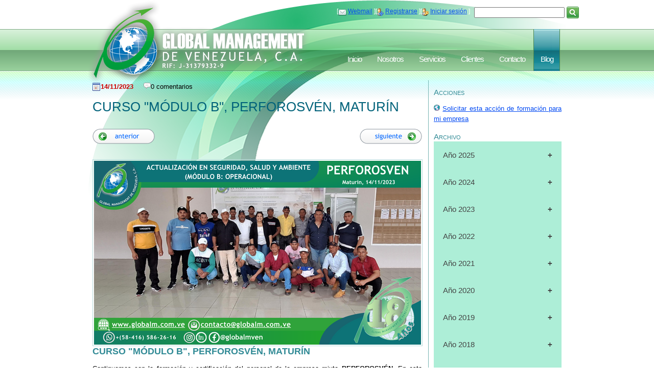

--- FILE ---
content_type: text/html; charset=utf-8
request_url: http://www.globalm.com.ve/Content.aspx?Id=116&entry=20968
body_size: 428140
content:


<!DOCTYPE html PUBLIC "-//W3C//DTD XHTML 1.0 Transitional//EN" "http://www.w3.org/TR/xhtml1/DTD/xhtml1-transitional.dtd">
<html xmlns="http://www.w3.org/1999/xhtml" xml:lang="es" lang="es">
<head><meta http-equiv="Content-Type" content="text/html; charset=utf-8" /><meta name="google-site-verification" content="a9xgCCLcJsqys3q6S12JycHErCoUmBn6XD9APZNHLjM" /><title>
	CURSO "MÓDULO B", PERFOROSVÉN, MATURÍN
</title><meta name="viewport" content="width=device-width; initial-scale=1.0; maximum-scale=1.0; user-scalable=0;" /><link rel="shortcut icon" href="http://globalm.com.ve/favicon.ico" /><link type="text/css" href="./Styles/Site.css" rel="stylesheet" />
    <script type="text/javascript" src="http://ajax.googleapis.com/ajax/libs/jquery/1.5.2/jquery.js"></script>
    <script type="text/javascript" src="http://globalm.com.ve/Scripts/jquery.easing.min.js"></script>
    <script type="text/javascript" src="http://globalm.com.ve/Scripts/jquery.lavalamp.min.js"></script>
     
    
    <link rel="stylesheet" href="Styles/themes/default/default.css" type="text/css" media="screen" />
  <link rel="stylesheet" href="Styles/themes/orman/orman.css" type="text/css" media="screen" />
    <link rel="stylesheet" href="Styles/nivo-slider.css" type="text/css" media="screen" />
    <style>
        .loading {
            background: transparent url('Images/loader.gif') center no-repeat;
            text-align: center;
                }
  
        button.accordionsb {
            background-color: #adeed7;
            color: #444;
            cursor: pointer;
            padding: 18px;
            width: 100%;
            border: none;
            text-align: left;
            outline: none;
            font-size: 15px;
            transition: 0.4s;
        }

        button.accordionsb.active, button.accordionsb:hover {
            background-color: #157e8b;
            color: #fff;
        }

        button.accordionsb:after {
            content: '\002B';          
            font-weight: bold;
            float: right;
            margin-left: 5px;
        }

        button.accordionsb.active:after {
            content: "\2212";
        }

        div.panel {
            padding: 0 18px;
            background-color: white;
            max-height: 0;
            overflow: hidden;
            transition: max-height 0.2s ease-out;
        }

        div.panel a {
            text-decoration:none;
        }

        div.panel a:hover {
            text-decoration:underline;
        }
    </style>
    <script type="text/javascript" src="Scripts/jquery.nivo.slider.pack.js"></script>
     <script>
         (function (i, s, o, g, r, a, m) {
             i['GoogleAnalyticsObject'] = r; i[r] = i[r] || function () {
                 (i[r].q = i[r].q || []).push(arguments)
             }, i[r].l = 1 * new Date(); a = s.createElement(o),
    m = s.getElementsByTagName(o)[0]; a.async = 1; a.src = g; m.parentNode.insertBefore(a, m)
         })(window, document, 'script', '//www.google-analytics.com/analytics.js', 'ga');

         ga('create', 'UA-40737205-1', 'globalm.com.ve');
         ga('send', 'pageview');

     </script>  
     
    <script type="text/javascript">
        $(function () {$("#nav").lavaLamp({fx: "backout",  speed: 700});});
    </script>
    <!-- this product is released under General Public License. Please see the attached file for details. You can also find details about the license at http://www.opensource.org/licenses/gpl-license.php -->
    <script type="text/javascript"><!--    //--><![CDATA[//><!--
        sfHover = function () {
            if (!document.getElementsByTagName) return false;
            var sfEls = document.getElementById("nav").getElementsByTagName("li");

            for (var i = 0; i < sfEls.length; i++) {
                sfEls[i].onmouseover = function () {
                    this.className += " sfhover";
                }
                sfEls[i].onmouseout = function () {
                    this.className = this.className.replace(new RegExp(" sfhover\\b"), "");
                }
            }

        }
        if (window.attachEvent) window.attachEvent("onload", sfHover);
        //--><!]]></script>
    <script type="text/javascript">
             $(function () { $("#topnav").lavaLamp({ fx: "backout", speed: 700 }); });
    </script>
    <!-- this product is released under General Public License. Please see the attached file for details. You can also find details about the license at http://www.opensource.org/licenses/gpl-license.php -->
    <script type="text/javascript"><!--        //--><![CDATA[//><!--
        sfHover = function () {
            if (!document.getElementsByTagName) return false;
            var sfEls = document.getElementById("topnav").getElementsByTagName("li");

            for (var i = 0; i < sfEls.length; i++) {
                sfEls[i].onmouseover = function () {
                    this.className += " sfhover";
                }
                sfEls[i].onmouseout = function () {
                    this.className = this.className.replace(new RegExp(" sfhover\\b"), "");
                }
            }

        }
        if (window.attachEvent) window.attachEvent("onload", sfHover);
        //--><!]]></script>
        
        <!--[if lt IE 8]>
        <link href="http://hekimian-williams.com/wp-content/themes/pixeled/ie.css" rel="stylesheet" type="text/css" />
        <![endif]-->

        <!--[if lt IE 7]>
        <link href="http://hekimian-williams.com/wp-content/themes/pixeled/ie6.css" rel="stylesheet" type="text/css" />
        <script src="http://ie7-js.googlecode.com/svn/version/2.0(beta3)/IE7.js" type="text/javascript"></script>
        <![endif]-->
</head>
<body>
    <div id="fb-root"></div>
    <script type="text/javascript">    (function (d, s, id) {
        var js, fjs = d.getElementsByTagName(s)[0];
        if (d.getElementById(id)) return;
        js = d.createElement(s); js.id = id;
        js.src = "//connect.facebook.net/es_ES/all.js#xfbml=1";
        fjs.parentNode.insertBefore(js, fjs);
    } (document, 'script', 'facebook-jssdk'));</script>
    <form method="post" action="./Content.aspx?Id=116&amp;entry=20968" id="ctl01" enctype="multipart/form-data">
<div class="aspNetHidden">
<input type="hidden" name="__VIEWSTATE" id="__VIEWSTATE" value="/[base64]/SWQ9MTA3JyB0aXRsZT0nTnVlc3Ryb3MgVmFsb3Jlcyc+TnVlc3Ryb3MgVmFsb3JlczwvYT48L2xpPjxsaSBjbGFzcz0nY2F0LWl0ZW0nPjxhIGhyZWY9Jy9Db250ZW50LmFzcHg/[base64]/SWQ9MTA5JyB0aXRsZT0nRm9ybWFjacOzbic+Rm9ybWFjacOzbjwvYT48L2xpPjxsaSBjbGFzcz0nY2F0LWl0ZW0nPjxhIGhyZWY9Jy9Db250ZW50LmFzcHg/[base64]/SWQ9MTE2JmVudHJ5PTIwOTY3Ij48aW1nIHNyYz0iSW1hZ2VzL2FudGVyaW9yLnBuZyIgYWx0PSJhbnRlcmlvciIgLz48L2E+PC9kaXY+PGRpdiBzdHlsZT0iZmxvYXQ6cmlnaHQ7Ij48YSBocmVmPSJDb250ZW50LmFzcHg/[base64]/SWQ9MTE2JmVudHJ5PTI0MzA2Ij4gPGI+WzE2LTEyLTIwMjVdPC9iPlZJU0lUQSBZIERPTkFDScOTTiBERSBKVUdVRVRFUyBBIFNBTUFOTkEsIE1BVFVSw41OPC9hPjwvcD48cD48YSBocmVmPSJDb250ZW50LmFzcHg/[base64]/[base64]/[base64]/[base64]/[base64]/SWQ9MTE2JmVudHJ5PTIzMjg5Ij4gPGI+WzExLTExLTIwMjVdPC9iPkNVUlNPICAiTFVCUklDQUNJw5NOIElORFVTVFJJQUwiLCBNRVRPUiwgTEVDSEVSw41BPC9hPjwvcD48cD48YSBocmVmPSJDb250ZW50LmFzcHg/[base64]/[base64]/[base64]/[base64]/SWQ9MTE2JmVudHJ5PTIzMjU5Ij4gPGI+WzI0LTA5LTIwMjVdPC9iPkNVUlNPICJDRVJUSUZJQ0FDScOTTiBERSBPUEVSQURPUkVTIERFIE1PTlRBQ0FSR0FTIiwgUE9MQVIsIENELiBHVUFZQU5BPC9hPjwvcD48cD48YSBocmVmPSJDb250ZW50LmFzcHg/[base64]/[base64]/[base64]/[base64]/[base64]/[base64]/[base64]/[base64]/SWQ9MTE2JmVudHJ5PTIzMjM2Ij4gPGI+WzE4LTA4LTIwMjVdPC9iPkNVUlNPICJDRVJUSUZJQ0FDScOTTiBERSBPUEVSQURPUkVTIERFIE1PTlRBQ0FSR0FTIiwgUE9MQVIsIE1BVFVSw41OPC9hPjwvcD48cD48YSBocmVmPSJDb250ZW50LmFzcHg/[base64]/[base64]/[base64]/[base64]/SWQ9MTE2JmVudHJ5PTIxMjM5Ij4gPGI+WzAxLTA4LTIwMjVdPC9iPkNVUlNPICJTT0xEQURVUkEgQ09OIEFSR8OTTiIsIE1FVE9SLCBKT1NFPC9hPjwvcD48cD48YSBocmVmPSJDb250ZW50LmFzcHg/SWQ9MTE2JmVudHJ5PTIxMjM4Ij4gPGI+WzI5LTA3LTIwMjVdPC9iPkNVUlNPICJNQU5URU5JTUlFTlRPIFBSRVZFTlRJVk8gREUgTU9OVEFDQVJHQVMiLCBBTEZPTlpPIFJJVkFTLCBUVVJNRVJPPC9hPjwvcD48cD48YSBocmVmPSJDb250ZW50LmFzcHg/[base64]/[base64]/[base64]/[base64]/[base64]/[base64]/SWQ9MTE2JmVudHJ5PTIxMjE3Ij4gPGI+WzMxLTA1LTIwMjVdPC9iPkNVUlNPICJDRVJUSUZJQ0FDScOTTiBERSBPUEVSQURPUkVTIERFIFRSQU5TUEFMRVRBUyIsIE1JTFYsIENBR1VBPC9hPjwvcD48cD48YSBocmVmPSJDb250ZW50LmFzcHg/[base64]/[base64]/[base64]/[base64]/[base64]/[base64]/SWQ9MTE2JmVudHJ5PTIxMTk3Ij4gPGI+WzI1LTAzLTIwMjVdPC9iPkNVUlNPICJDRVJUSUZJQ0FDScOTTiBERSBPUEVSQURPUkVTIERFIE1PTlRBQ0FSR0FTIiwgU1NPLCBFTCBGVVJSSUFMPC9hPjwvcD48cD48YSBocmVmPSJDb250ZW50LmFzcHg/SWQ9MTE2JmVudHJ5PTIxMTk4Ij4gPGI+WzI1LTAzLTIwMjVdPC9iPkNVUlNPICJDRVJUSUZJQ0FDScOTTiBERSBBUEFSRUpBRE9SRVMgREUgQ0FSR0FTIiwgU1NPLCBFTCBGVVJSSUFMPC9hPjwvcD48cD48YSBocmVmPSJDb250ZW50LmFzcHg/[base64]/SWQ9MTE2JmVudHJ5PTIxMTk1Ij4gPGI+WzE5LTAzLTIwMjVdPC9iPkNVUlNPICJQRUxJR1JPUyBERUwgSDJTIiwgU1NPLCBFTCBGVVJSSUFMPC9hPjwvcD48cD48YSBocmVmPSJDb250ZW50LmFzcHg/SWQ9MTE2JmVudHJ5PTIxMTkyIj4gPGI+WzE4LTAzLTIwMjVdPC9iPkNVUlNPICJDRVJUSUZJQ0FDScOTTiBFTiBQRVJNSVNPUyBERSBUUkFCQUpPIiwgU1NPLCBFTCBGVVJSSUFMPC9hPjwvcD48cD48YSBocmVmPSJDb250ZW50LmFzcHg/[base64]/[base64]/[base64]/[base64]/[base64]/[base64]/[base64]/SWQ9MTE2JmVudHJ5PTIxMTcxIj4gPGI+WzE2LTEyLTIwMjRdPC9iPkNVUlNPICJDRVJUSUZJQ0FDScOTTiBQQVJBIFRSQUJBSk9TIEVOIEFMVFVSQVMiLCBFU0VSQU1FUiwgTUFSQUNBSUJPPC9hPjwvcD48cD48YSBocmVmPSJDb250ZW50LmFzcHg/[base64]/[base64]/[base64]/SWQ9MTE2JmVudHJ5PTIxMTUwIj4gPGI+WzIyLTExLTIwMjRdPC9iPkNVUlNPICJNw5NEVUxPIEMiLCBTU08sIE1BVFVSw41OPC9hPjwvcD48cD48YSBocmVmPSJDb250ZW50LmFzcHg/[base64]/[base64]/[base64]/[base64]/[base64]/SWQ9MTE2JmVudHJ5PTIxMTM5Ij4gPGI+WzAxLTExLTIwMjRdPC9iPkNVUlNPICJTRUdVUklEQUQgUEFSQSBUUkFCQUpPUyBFTiBBTFRVUkFTIiwgRUEgWSBFSiBTRVJWSUNJT1MsIE1BVFVSw41OPC9hPjwvcD48cD48YSBocmVmPSJDb250ZW50LmFzcHg/[base64]/[base64]/[base64]/[base64]/[base64]/[base64]/[base64]/[base64]/SWQ9MTE2JmVudHJ5PTIxMDk2Ij4gPGI+WzAzLTA4LTIwMjRdPC9iPkNVUlNPICJDRVJUSUZJQ0FDScOTTiBFTiBQVFMgQ09SVEUgWSBTT0xEQURVUkEgIiwgUFJPSU5HQ0EsIE1BVFVSw41OPC9hPjwvcD48cD48YSBocmVmPSJDb250ZW50LmFzcHg/[base64]/[base64]/[base64]/SWQ9MTE2JmVudHJ5PTIxMDk1Ij4gPGI+WzAxLTA4LTIwMjRdPC9iPkNVUlNPICJDRVJUSUZJQ0FDScOTTiBFTiBQVFMgRU4gUEVSTUlTT1MgREUgVFJBQkFKT1MgIiwgRU1BVVMsIE1BVFVSw41OPC9hPjwvcD48cD48YSBocmVmPSJDb250ZW50LmFzcHg/[base64]/[base64]/[base64]/[base64]/[base64]/[base64]/[base64]/[base64]/[base64]/SWQ9MTE2JmVudHJ5PTIxMDU3Ij4gPGI+WzAzLTA1LTIwMjRdPC9iPkNVUlNPICJQRVJNSVNPUyBERSBUUkFCQUpPIiwgR0VNU0NPLCBFU0NVRUxBIFZJUlRVQUwgR01WPC9hPjwvcD48cD48YSBocmVmPSJDb250ZW50LmFzcHg/SWQ9MTE2JmVudHJ5PTIxMDU4Ij4gPGI+WzAzLTA1LTIwMjRdPC9iPkNVUlNPICJDRVJUSUZJQ0FDScOTTiBQQVJBIFRSQUJBSk9TIEVOIEFMVFVSQVMiLCBFU0VSQU1FUiwgTUFSQUNBSUJPPC9hPjwvcD48cD48YSBocmVmPSJDb250ZW50LmFzcHg/[base64]/SWQ9MTE2JmVudHJ5PTIxMDUyIj4gPGI+WzMwLTA0LTIwMjRdPC9iPkNVUlNPICJNQU5FSk8gREVGRU5TSVZPIiwgUE9MQVIsIENJVURBRCBHVUFZQU5BPC9hPjwvcD48cD48YSBocmVmPSJDb250ZW50LmFzcHg/[base64]/[base64]/SWQ9MTE2JmVudHJ5PTIxMDQ0Ij4gPGI+WzE5LTA0LTIwMjRdPC9iPkNVUlNPICJDRVJUSUZJQ0FDScOTTiBQQVJBIFRSQUJBSk9TIEVOIEFMVFVSQVMiLCBFU0VSQU1FUiwgTUFSQUNBSUJPPC9hPjwvcD48cD48YSBocmVmPSJDb250ZW50LmFzcHg/[base64]/[base64]/[base64]/[base64]/[base64]/[base64]/[base64]/[base64]/[base64]/SWQ9MTE2JmVudHJ5PTIxMDExIj4gPGI+WzIzLTAyLTIwMjRdPC9iPkNVUlNPICJDRVJUSUZJQ0FDScOTTiBERSBPUEVSQURPUkVTIERFIE1PTlRBQ0FSR0FTIiwgUE9MQVIsIFVQQVRBPC9hPjwvcD48cD48YSBocmVmPSJDb250ZW50LmFzcHg/[base64]/[base64]/[base64]/[base64]/[base64]/[base64]/SWQ9MTE2JmVudHJ5PTIwOTgxIj4gPGI+WzI4LTExLTIwMjNdPC9iPkNVUlNPICJNw5NEVUxPIEIiLCBQRVJGT1JPU1bDiU4sIE1BVFVSw41OPC9hPjwvcD48cD48YSBocmVmPSJDb250ZW50LmFzcHg/SWQ9MTE2JmVudHJ5PTIwOTc4Ij4gPGI+WzIzLTExLTIwMjNdPC9iPkNVUlNPICJDT05UUk9MIERFIFBPWk9TIiBQRVJGT1JPU1bDiU4sIE1BVFVSw41OPC9hPjwvcD48cD48YSBocmVmPSJDb250ZW50LmFzcHg/SWQ9MTE2JmVudHJ5PTIwOTgwIj4gPGI+WzIyLTExLTIwMjNdPC9iPkNVUlNPICJNw5NEVUxPIEMiLCBQRVJGT1JPU1bDiU4sIE1BVFVSw41OPC9hPjwvcD48cD48YSBocmVmPSJDb250ZW50LmFzcHg/[base64]/[base64]/[base64]/SWQ9MTE2JmVudHJ5PTIwOTU1Ij4gPGI+WzIxLTEwLTIwMjNdPC9iPkNVUlNPICJDRVJUSUZJQ0FDScOTTiBERSBPUEVSQURPUkVTIERFIE1PTlRBQ0FSR0FTIiwgUE9MTE9TIENISUNIw40sIE1BVFVSw41OPC9hPjwvcD48cD48YSBocmVmPSJDb250ZW50LmFzcHg/[base64]/[base64]/[base64]/SWQ9MTE2JmVudHJ5PTIwOTQ1Ij4gPGI+WzAzLTEwLTIwMjNdPC9iPkVWQUxVQUNJT05FUyBFUkdPTsOTTUlDQVMgQSBQVUVTVE9TIERFIFRSQUJBSk8sIENBUkTDk04gIElWLCBDQVJBQ0FTPC9hPjwvcD48cD48YSBocmVmPSJDb250ZW50LmFzcHg/[base64]/[base64]/SWQ9MTE2JmVudHJ5PTIwOTM0Ij4gPGI+WzIxLTA5LTIwMjNdPC9iPkNVUlNPICJNQU5FSk8gREVGRU5TSVZPIERFIFVOSURBREVTIERFIENBUkdBIFBFU0FEQSIsIENPQ0EgQ09MQSAsIE1BVFVSw41OPC9hPjwvcD48cD48YSBocmVmPSJDb250ZW50LmFzcHg/[base64]/SWQ9MTE2JmVudHJ5PTIwOTM3Ij4gPGI+WzIxLTA5LTIwMjNdPC9iPkVWQUxVQUNJT05FUyBFUkdPTsOTTUlDQVMgRVZFUkdSRUVOLCBTQU5UQSBST1NBPC9hPjwvcD48cD48YSBocmVmPSJDb250ZW50LmFzcHg/SWQ9MTE2JmVudHJ5PTIwOTQzIj4gPGI+WzE4LTA5LTIwMjNdPC9iPkVWQUxVQUNJw5NOIERFIEZPUk1BTERFSMONRE8sIE1BU0lTQSwgTUFDQVBBSU1BPC9hPjwvcD48cD48YSBocmVmPSJDb250ZW50LmFzcHg/SWQ9MTE2JmVudHJ5PTIwOTQ0Ij4gPGI+WzE4LTA5LTIwMjNdPC9iPkVWQUxVQUNJw5NOIERFIEZPUk1BTERFSMONRE8sIE1BU0lTQSwgTUFDQVBBSU1BPC9hPjwvcD48cD48YSBocmVmPSJDb250ZW50LmFzcHg/SWQ9MTE2JmVudHJ5PTIwOTMzIj4gPGI+WzE2LTA5LTIwMjNdPC9iPkNVUlNPICJDRVJUSUZJQ0FDScOTTiBQQVJBIFRSQUJBSk9TIEVOIEVTUEFDSU9TIENPTkZJTkFET1MiLCBCSU9URUNILCBDQVJBQ0FTPC9hPjwvcD48cD48YSBocmVmPSJDb250ZW50LmFzcHg/[base64]/SWQ9MTE2JmVudHJ5PTIwOTMwIj4gPGI+WzI1LTA4LTIwMjNdPC9iPlZJU0lUQSBZIERPTkFDScOTTiBBQlVFTElUT1MgU0VSUkVTIE1BVFVSw41OPC9hPjwvcD48cD48YSBocmVmPSJDb250ZW50LmFzcHg/[base64]/[base64]/[base64]/[base64]/[base64]/[base64]/[base64]/[base64]/SWQ9MTE2JmVudHJ5PTE5ODgzIj4gPGI+WzExLTA1LTIwMjNdPC9iPkNVUlNPICJDw4FMQ1VMTyBERSBOw5NNSU5BIFBFVFJPTEVSQSIgR0xPQkFMIEVRVUlQTUVOVCAmIFNFUlZJQ0VTPC9hPjwvcD48cD48YSBocmVmPSJDb250ZW50LmFzcHg/[base64]/[base64]/[base64]/[base64]/[base64]/[base64]/SWQ9MTE2JmVudHJ5PTE4ODA4Ij4gPGI+WzIzLTA4LTIwMjJdPC9iPlRBTExFUiAiTElERVJBWkdPIEFVREFaIEUgSU5DTFVTSVZPIiBHTVYsIE1BVFVSw41OPC9hPjwvcD48cD48YSBocmVmPSJDb250ZW50LmFzcHg/SWQ9MTE2JmVudHJ5PTE4ODMyIj4gPGI+WzIyLTA4LTIwMjJdPC9iPkVTVFVESU8gREUgSUxVTUlOQUNJw5NOIEVOIEFMSU1FTlRPUyBQT0xBUiwgQ0QuIEJPTMONVkFSPC9hPjwvcD48cD48YSBocmVmPSJDb250ZW50LmFzcHg/[base64]/SWQ9MTE2JmVudHJ5PTE4ODAyIj4gPGI+WzExLTA4LTIwMjJdPC9iPkNVUlNPICJNQU5FSk8gREVGRU5TSVZPIERFIFVOSURBREVTIERFIENBUkdBIFBFU0FEQSIsIElOVkVDRU0sIFZBTEVOQ0lBPC9hPjwvcD48cD48YSBocmVmPSJDb250ZW50LmFzcHg/[base64]/[base64]/[base64]/SWQ9MTE2JmVudHJ5PTE4ODI3Ij4gPGI+WzI4LTA3LTIwMjJdPC9iPlhWSUkgQU5JVkVSU0FSSU8gR01WPC9hPjwvcD48cD48YSBocmVmPSJDb250ZW50LmFzcHg/[base64]/[base64]/SWQ9MTE2JmVudHJ5PTE4ODM0Ij4gPGI+WzIyLTA2LTIwMjJdPC9iPkNVUlNPICJDRVJUSUZJQ0FDScOTTiBERSBPUEVSQURPUkVTIERFIE1PTlRBQ0FSR0FTIiwgUE9MQVIsIE1BVFVSw41OPC9hPjwvcD48cD48YSBocmVmPSJDb250ZW50LmFzcHg/[base64]/[base64]/[base64]/[base64]/[base64]/[base64]/[base64]/[base64]/[base64]/SWQ9MTE2JmVudHJ5PTE4Nzk0Ij4gPGI+WzAzLTA1LTIwMjJdPC9iPkNVUlNPICJDRVJUSUZJQ0FDScOTTiBERSBPUEVSQURPUkVTIERFIE1PTlRBQ0FSR0FTIiwgRFVOQ0FOLCBDQVJBQ0FTPC9hPjwvcD48cD48YSBocmVmPSJDb250ZW50LmFzcHg/SWQ9MTE2JmVudHJ5PTE4Nzg2Ij4gPGI+WzAyLTA1LTIwMjJdPC9iPkVOVFJFR0EgREUgRE9OQUNJw5NOIEEgQUJVRUxJVE9TIERFTCBHRVJJw4FUUklDTyBTRVJSRVMsIE1BVFVSw41OPC9hPjwvcD48cD48YSBocmVmPSJDb250ZW50LmFzcHg/[base64]/[base64]/[base64]/[base64]/[base64]/[base64]/[base64]/[base64]/[base64]/[base64]/[base64]/SWQ9MTE2JmVudHJ5PTE3NzYyIj4gPGI+WzA5LTAzLTIwMjJdPC9iPkNVUlNPICJDRVJUSUZJQ0FDScOTTiBERSBPUEVSQURPUkVTIERFIE1PTlRBQ0FSR0FTIiwgRFVOQ0FOLCBDQVJBQ0FTPC9hPjwvcD48cD48YSBocmVmPSJDb250ZW50LmFzcHg/[base64]/[base64]/[base64]/SWQ9MTE2JmVudHJ5PTE2NzQ4Ij4gPGI+WzA2LTEyLTIwMjFdPC9iPkdNViBJTklDScOTICJFVkFMVUFDSU9ORVMgRVJHT07Dk01JQ0FTIiBFTiBDQVJEw5NOIElWLCBQVU5UTyBGSUpPPC9hPjwvcD48cD48YSBocmVmPSJDb250ZW50LmFzcHg/SWQ9MTE2JmVudHJ5PTE2NzQ1Ij4gPGI+WzI3LTExLTIwMjFdPC9iPkNVUlNPICJDRVJUSUZJQ0FDScOTTiBERSBPUEVSQURPUkVTIERFIE1PTlRBQ0FSR0FTIiwgRFVOQ0FOLCBQVU5UTyBGSUpPPC9hPjwvcD48cD48YSBocmVmPSJDb250ZW50LmFzcHg/SWQ9MTE2JmVudHJ5PTE2NzQ0Ij4gPGI+WzI2LTExLTIwMjFdPC9iPkNVUlNPICJQUkVWRU5DScOTTiBERSBBUlJFTUVUSURBUyBZIENPTlRST0wgREUgUE9aT1MiLCBQRVJGT1JPU1bDiU4sIEVMIFRJR1JFPC9hPjwvcD48cD48YSBocmVmPSJDb250ZW50LmFzcHg/[base64]/[base64]/[base64]/[base64]/[base64]/[base64]/SWQ9MTE2JmVudHJ5PTE2NzE2Ij4gPGI+WzA0LTA4LTIwMjFdPC9iPkNVUlNPICJDRVJUSUZJQ0FDScOTTiBERSBPUEVSQURPUkVTIERFIE1PTlRBQ0FSR0FTIiwgUE9MQVIsIENELiBHVUFZQU5BPC9hPjwvcD48cD48YSBocmVmPSJDb250ZW50LmFzcHg/SWQ9MTE2JmVudHJ5PTE2NzE1Ij4gPGI+WzAzLTA4LTIwMjFdPC9iPkNVUlNPICJDRVJUSUZJQ0FDScOTTiBERSBPUEVSQURPUkVTIERFIE1PTlRBQ0FSR0FTIiwgUE9MQVIsIENELiBHVUFZQU5BPC9hPjwvcD48cD48YSBocmVmPSJDb250ZW50LmFzcHg/[base64]/[base64]/[base64]/[base64]/[base64]/[base64]/[base64]/[base64]/[base64]/[base64]/[base64]/[base64]/[base64]/SWQ9MTE2JmVudHJ5PTE2NjYwIj4gPGI+WzAzLTEyLTIwMjBdPC9iPkNVUlNPICJDRVJUSUZJQ0FDScOTTiBERSBPUEVSQURPUkVTIERFIE1PTlRBQ0FSR0FTIiBEVU5DQU4sIENJVURBRCBHVUFZQU5BPC9hPjwvcD48cD48YSBocmVmPSJDb250ZW50LmFzcHg/[base64]/[base64]/[base64]/[base64]/[base64]/SWQ9MTE2JmVudHJ5PTE1NjQzIj4gPGI+WzI4LTA0LTIwMjBdPC9iPkTDjUEgTVVORElBTCBERSBMQSBTRUdVUklEQUQgWSBTQUxVRCBFTiBFTCBUUkFCQUpPPC9hPjwvcD48cD48YSBocmVmPSJDb250ZW50LmFzcHg/[base64]/SWQ9MTE2JmVudHJ5PTE1NjM5Ij4gPGI+WzIyLTA0LTIwMjBdPC9iPkZPUk9TIFdIQVRTQVBQIEdSQVRVSVRPUyBBQlJJTCAyMDIwPC9hPjwvcD48cD48YSBocmVmPSJDb250ZW50LmFzcHg/SWQ9MTE2JmVudHJ5PTE1NjM3Ij4gPGI+WzIxLTA0LTIwMjBdPC9iPkTDjUEgTVVORElBTCBERSBMQSBDUkVBVElWSURBRCBZIExBIElOTk9WQUNJw5NOPC9hPjwvcD48cD48YSBocmVmPSJDb250ZW50LmFzcHg/[base64]/[base64]/[base64]/[base64]/SWQ9MTE2JmVudHJ5PTE1NjIxIj4gPGI+WzIwLTAyLTIwMjBdPC9iPlZJU0lUQSBBIExBIENBU0EgSE9HQVIgU0VSUkVTIEVOIE1BVFVSw41OPC9hPjwvcD48cD48YSBocmVmPSJDb250ZW50LmFzcHg/[base64]/[base64]/[base64]/[base64]/[base64]/SWQ9MTE2JmVudHJ5PTE1NTg3Ij4gPGI+WzEzLTExLTIwMTldPC9iPkdNViBSRUNJQknDkyBSRUNPTk9DSU1JRU5UTyBERSBBUkNPIFNFUlZJQ0VTPC9hPjwvcD48cD48YSBocmVmPSJDb250ZW50LmFzcHg/SWQ9MTE2JmVudHJ5PTE1NTg1Ij4gPGI+WzEyLTExLTIwMTldPC9iPkdNViBSRUNFUlRJRklDw5MgVE9ET1MgU1VTIEVRVUlQT1MgUEFSQSBFVkFMVUFDSU9ORVMgRVJHT07Dk01JQ0FTPC9hPjwvcD48cD48YSBocmVmPSJDb250ZW50LmFzcHg/SWQ9MTE2JmVudHJ5PTE1NTgzIj4gPGI+WzA4LTExLTIwMTldPC9iPklOVklUQUNJw5NOIEEgQ1VSU08gIkNPTlRST0wgREUgUE9aT1MiPC9hPjwvcD48cD48YSBocmVmPSJDb250ZW50LmFzcHg/[base64]/[base64]/[base64]/SWQ9MTE2JmVudHJ5PTE1NTc2Ij4gPGI+WzExLTEwLTIwMTldPC9iPlRBTExFUiAiTUFORUpPIERFIEVYVElOVE9SRVMgUE9SVMOBVElMRVMiLCBFTlNJR04sIEVMIFRJR1JFPC9hPjwvcD48cD48YSBocmVmPSJDb250ZW50LmFzcHg/[base64]/[base64]/SWQ9MTE2JmVudHJ5PTE1NTU1Ij4gPGI+WzA2LTA5LTIwMTldPC9iPkVOVFJFR0FNT1MgQ0VSVElGSUNBQ0lPTkVTIEVOICJMTEFWRSBISURSw4FVTElDQSIgQSBNSURMQU5EPC9hPjwvcD48cD48YSBocmVmPSJDb250ZW50LmFzcHg/[base64]/[base64]/[base64]/SWQ9MTE2JmVudHJ5PTE1NTUxIj4gPGI+WzI4LTA4LTIwMTldPC9iPkVOQ1VFTlRSTyBDT04gTlVFU1RSTyBDTElFTlRFIE1JRExBTkQgT0lMIFNFUlZJQ0VTPC9hPjwvcD48cD48YSBocmVmPSJDb250ZW50LmFzcHg/[base64]/[base64]/[base64]/SWQ9MTE2JmVudHJ5PTE1NTQyIj4gPGI+WzEzLTA4LTIwMTldPC9iPlBPVEVOQ0lBTU9TIEFMSUFOWkEgRSBJTlRFUkNBTUJJT1MgVMOJQ05JQ09TIENPTiBBUkNPIFNFUlZJQ0VTPC9hPjwvcD48cD48YSBocmVmPSJDb250ZW50LmFzcHg/[base64]/[base64]/[base64]/[base64]/[base64]/[base64]/[base64]/[base64]/[base64]/[base64]/[base64]/SWQ9MTE2JmVudHJ5PTE1NDkyIj4gPGI+WzI1LTA0LTIwMTldPC9iPlRJRU5EQSBNQUtSTyBNQVRVUsONTiBESUNUw5MgIkxFR0lTTEFDScOTTiBFTiBTRUdVUklEQUQgWSBTQUxVRCBMQUJPUkFMRVMiPC9hPjwvcD48cD48YSBocmVmPSJDb250ZW50LmFzcHg/[base64]/[base64]/[base64]/[base64]/SWQ9MTE2JmVudHJ5PTE1NDg4Ij4gPGI+WzE4LTAzLTIwMTldPC9iPlRJRU5EQSBNQUtSTyBBTkFDTyBJTklDScOTIFBST0dSQU1BIERFIEZPUk1BQ0nDk04gRU4gU1NMPC9hPjwvcD48cD48YSBocmVmPSJDb250ZW50LmFzcHg/[base64]/SWQ9MTE2JmVudHJ5PTE1NDYxIj4gPGI+WzA1LTAyLTIwMTldPC9iPkNVUlNPICJQUkVWRU5DScOTTiBERSBBUlJFTUVUSURBUyBZIENPTlRST0wgREUgUE9aT1MiIE1FUklESUFOPC9hPjwvcD48cD48YSBocmVmPSJDb250ZW50LmFzcHg/[base64]/[base64]/[base64]/[base64]/[base64]/[base64]/[base64]/[base64]/[base64]/[base64]/[base64]/[base64]/SWQ9MTE2JmVudHJ5PTEyNDI5Ij4gPGI+WzMwLTA4LTIwMThdPC9iPkNPTlRJTsOaQSAiRVhUSU5DScOTTiBERSBJTkNFTkRJT1MiIFRBTEFEUk9TIFBEVkVOLTc3OC83NzksIE1PUklDSEFMPC9hPjwvcD48cD48YSBocmVmPSJDb250ZW50LmFzcHg/[base64]/[base64]/[base64]/[base64]/[base64]/[base64]/[base64]/[base64]/[base64]/[base64]/[base64]/[base64]/[base64]/[base64]/SWQ9MTE2JmVudHJ5PTEyMzc1Ij4gPGI+WzMxLTA1LTIwMTddPC9iPkFGIERJQ1RPICJERVNBUlJPTExPIERFIEhBQklMSURBREVTIFNVUEVSVklTT1JJQVMiIEVOIE1BVFVSw41OPC9hPjwvcD48cD48YSBocmVmPSJDb250ZW50LmFzcHg/[base64]/[base64]/[base64]/SWQ9MTE2JmVudHJ5PTEyMzc4Ij4gPGI+WzE3LTA0LTIwMTddPC9iPkdNViBESUNUw5MgIklOVkVTVElHQUNJw5NOIERFIEFDQ0lERU5URVMiIEVOIE1FUklESUFOIFNFUlZJQ0lPUyBQRVRST0xFUk9TPC9hPjwvcD48cD48YSBocmVmPSJDb250ZW50LmFzcHg/[base64]/[base64]/[base64]/[base64]/[base64]/[base64]/[base64]/SWQ9MTE2JmVudHJ5PTEyMzQ3Ij4gPGI+WzEzLTA5LTIwMTZdPC9iPkdNViBSRUFMSVrDkyBFU1RVRElPIFkgUFJPR1JBTUEgREUgRVJHT05PTcONQSBFTiBBVEzDgU5USURBIEFOQUNPPC9hPjwvcD48cD48YSBocmVmPSJDb250ZW50LmFzcHg/[base64]/[base64]/[base64]/[base64]/[base64]/[base64]/SWQ9MTE2JmVudHJ5PTEyMjk3Ij4gPGI+WzE2LTA5LTIwMTVdPC9iPlBBTlRIRVJTIFJFQ0lCScOTIEZPUk1BQ0nDk04gRU4gIlBST0pFQ1QiIEVOIEVMIFRJR1JFPC9hPjwvcD48cD48YSBocmVmPSJDb250ZW50LmFzcHg/[base64]/[base64]/[base64]/SWQ9MTE2JmVudHJ5PTEyMjc0Ij4gPGI+WzA2LTA3LTIwMTVdPC9iPkdNViBDRUxFQlLDkyBDT04gU1VTIFRSQUJBSkFET1JFUyBYIEFOSVZFUlNBUklPIEVOIE1BUkdBUklUQSBZIENPQ0hFPC9hPjwvcD48cD48YSBocmVmPSJDb250ZW50LmFzcHg/[base64]/[base64]/[base64]/[base64]/[base64]/[base64]/[base64]/[base64]/SWQ9MTE2JmVudHJ5PTEyMjQ2Ij4gPGI+WzExLTAzLTIwMTVdPC9iPkdNViBESUNUQSBDSEFSTEEgREUgU0VHVVJJREFEIEVOIFdFQVRIRVJGT1JEIE1BVFVSw41OPC9hPjwvcD48cD48YSBocmVmPSJDb250ZW50LmFzcHg/[base64]/[base64]/[base64]/SWQ9MTE2JmVudHJ5PTEyMjIwIj4gPGI+WzE3LTEyLTIwMTRdPC9iPlRSQUJBSkFET1JFUyBERSBHTVYgUEFSVElDSVBBUk9OIEVOICJJTlRFR1JBQ0nDk04gRU1QUkVTQVJJQUwiIEVOIE1BVFVSw41OPC9hPjwvcD48cD48YSBocmVmPSJDb250ZW50LmFzcHg/SWQ9MTE2JmVudHJ5PTEyMjIxIj4gPGI+WzE3LTEyLTIwMTRdPC9iPlRSQUJBSkFET1JFUyBERSBHTVYgQVNJU1RJRVJPTiBBIE1JU0EgREUgQUdVSUxBTkRPIEVOIExBIENBVEVEUkFMIERFIE1BVFVSw41OPC9hPjwvcD48cD48YSBocmVmPSJDb250ZW50LmFzcHg/[base64]/[base64]/[base64]/[base64]/[base64]/[base64]/[base64]/SWQ9MTE2JmVudHJ5PTEyMTk0Ij4gPGI+WzAxLTA5LTIwMTRdPC9iPlNBUkVOIFJFQ0lCScOTIEZPUk1BQ0nDk04gRU4gIsOJVElDQSBERUwgRlVOQ0lPTkFSSU8gUMOaQkxJQ08iIEVOIE1BVFVSw41OPC9hPjwvcD48cD48YSBocmVmPSJDb250ZW50LmFzcHg/SWQ9MTE2JmVudHJ5PTEyMTkzIj4gPGI+WzI5LTA4LTIwMTRdPC9iPlNBUkVOIFJFQ0lCScOTIEZPUk1BQ0nDk04gRU4gIk1PVElWQUNJw5NOIFkgVFJBQkFKTyBFTiBFUVVJUE8iIEVOIE1BVFVSw41OPC9hPjwvcD48cD48YSBocmVmPSJDb250ZW50LmFzcHg/[base64]/[base64]/SWQ9MTE2JmVudHJ5PTEyMTc5Ij4gPGI+WzI4LTA3LTIwMTRdPC9iPkdNViBBTENBTlpBIFNVIDlvIEFOSVZFUlNBUklPPC9hPjwvcD48cD48YSBocmVmPSJDb250ZW50LmFzcHg/[base64]/[base64]/[base64]/SWQ9MTE2JmVudHJ5PTEyMTczIj4gPGI+WzA3LTA2LTIwMTRdPC9iPkdNViBFU1RVVk8gUFJFU0VOVEUgRU4gTEEgSVYgQ1VNQlJFIERFTCDDiVhJVE8gPC9hPjwvcD48cD48YSBocmVmPSJDb250ZW50LmFzcHg/[base64]/[base64]/[base64]/[base64]/[base64]/[base64]/[base64]/[base64]/[base64]/SWQ9MTE2JmVudHJ5PTEyMTIzIj4gPGI+WzA3LTAyLTIwMTRdPC9iPk1TIEVYQ0VMIElOVEVSTUVESU8gRU4gUERWU0EgU0FOIFRPTcOJPC9hPjwvcD48cD48YSBocmVmPSJDb250ZW50LmFzcHg/[base64]/[base64]/[base64]/[base64]/[base64]/[base64]/[base64]/SWQ9MTE2JmVudHJ5PTEwMTA1Ij4gPGI+WzAxLTExLTIwMTNdPC9iPlRSQUJBSkFET1JFUyBERSBIVUFXRUkgUkVDSUJJRVJPTiBGT1JNQUNJw5NOIEVOIE1BVEVSSUFMRVMgUEVMR1JPU09TPC9hPjwvcD48cD48YSBocmVmPSJDb250ZW50LmFzcHg/[base64]/[base64]/[base64]/SWQ9MTE2JmVudHJ5PTEwMDk3Ij4gPGI+WzA5LTA5LTIwMTNdPC9iPkdNViBESUNUQSBBRiAiQU7DgUxJU0lTIERFIEZBTExBUyIgQSBQRFZTQSBFTiBMQSBGQUpBPC9hPjwvcD48cD48YSBocmVmPSJDb250ZW50LmFzcHg/[base64]/[base64]/[base64]/[base64]/SWQ9MTE2JmVudHJ5PTEwMDEzIj4gPGI+WzI3LTA3LTIwMTJdPC9iPkNlcnRpZmljYWNpw7NuIE9jdXBhY2lvbmFsIEVuIE9wZXJhY2lvbmVzIERlIFRhbGFkcm9zPC9hPjwvcD48cD48YSBocmVmPSJDb250ZW50LmFzcHg/[base64]/SWQ9MTAzJyB0aXRsZT0nQ2xpZW50ZXMnPkNsaWVudGVzPC9hPiZidWxsOzwvbGk+PGxpPjxhIGhyZWY9Jy9Db250ZW50LmFzcHg/SWQ9MTA0JyB0aXRsZT0nQ29udGFjdG8nPkNvbnRhY3RvPC9hPiZidWxsOzwvbGk+PGxpPjxhIGhyZWY9Jy9Db250ZW50LmFzcHg/[base64]" />
</div>

<div class="aspNetHidden">

	<input type="hidden" name="__VIEWSTATEGENERATOR" id="__VIEWSTATEGENERATOR" value="65E7F3AF" />
	<input type="hidden" name="__EVENTVALIDATION" id="__EVENTVALIDATION" value="/wEdAAPQs/i0isXcc+R8mlJRpt9emyDXDJNvWW0zdryv3qcC2y8zACrOsmKsedR3ZCAsXqNCAgylGRi5ufJenk9j1jl0DyBEaA==" />
</div>
    <div class="page">
        <div class="header">
              <div id="loginPanel" class="loginDisplay">
	            
                         
                <table border="0" width="790px">
                <tr>
                    <td id="HeadLoginStatus"><div style="width:600px; text-align:right">[<img src="/Images/vcard_mail.png" alt="" align="top"/> <a href="http://webmail.globalm.com.ve" rel="no-follow">Webmail</a> ][<img src="/Images/signup.png" alt="" align="top"/> <a href="/Account/Register.aspx" rel="no-follow">Registrarse</a> ][<img src="/Images/login.png" alt="" align="top"/> <a href="/Account/Login.aspx" rel="no-follow">Iniciar sesión</a> ] </div></td>
	<td class="w30"></td>
                      <td>
                      <input name="ctl00$SearchTextBox" type="text" id="SearchTextBox" /></td><td>
                    <input type="image" name="ctl00$SearchButton" id="SearchButton" src="images/search_button_green.png" /></td></tr></table>  
            
            
</div>
            
            <div class="clear"></div>
            <div class="hideSkiplink">
                <div id="catnav"><ul id='nav' class='lavaLampWithImage'><li class='page_item '><a href='/Content.aspx?Id=100' title='Inicio'>Inicio</a></li><li class='page_item '><a href='/Content.aspx?Id=101' title='Nosotros'>Nosotros</a><ul class='children'><li class='cat-item'><a href='/Content.aspx?Id=105' title='Quiénes somos'>Quiénes somos</a></li><li class='cat-item'><a href='/Content.aspx?Id=106' title='Misión y Visión'>Misión y Visión</a></li><li class='cat-item'><a href='/Content.aspx?Id=107' title='Nuestros Valores'>Nuestros Valores</a></li><li class='cat-item'><a href='/Content.aspx?Id=108' title='Política Integral'>Política Integral</a></li><li class='cat-item'><a href='/Content.aspx?Id=115' title='Reseña histórica'>Reseña histórica</a></li><li class='cat-item'><a href='/Content.aspx?Id=124' title='Alianzas'>Alianzas</a></li></ul></li><li class='page_item '><a href='/Content.aspx?Id=102' title='Servicios'>Servicios</a><ul class='children'><li class='cat-item'><a href='/Content.aspx?Id=109' title='Formación'>Formación</a></li><li class='cat-item'><a href='/Content.aspx?Id=110' title='Consultoría'>Consultoría</a></li></ul></li><li class='page_item '><a href='/Content.aspx?Id=103' title='Clientes'>Clientes</a></li><li class='page_item '><a href='/Content.aspx?Id=104' title='Contacto'>Contacto</a></li><li class='page_item current_page_item'><a href='/Content.aspx?Id=116' title='Blog'>Blog</a></li></ul></div> <!-- Closes catnav -->
            </div>
        </div>
        <div class="main">
            
    <div class="content"><span id="MainContent_ContentLabel"><div class="contentLeft"><div style="margin-top:5px;"><span style="font-size:1em; font-weight:bold; color:#CC0000;"><img align="top" alt="Fecha" src="./Images/calendar.png"/>14/11/2023</span><span style="margin-left:20px"><img align="top" alt="Comentarios" src="./Images/comment.png"/>0 comentarios</span></div><h1>CURSO "MÓDULO B", PERFOROSVÉN, MATURÍN</h1><div class="share"><!-- AddThis Button BEGIN --><div class="addthis_toolbox addthis_default_style "><a class="addthis_button_preferred_1"></a><a class="addthis_button_preferred_2"></a><a class="addthis_button_preferred_3"></a><a class="addthis_button_preferred_4"></a><a class="addthis_button_compact"></a><a class="addthis_counter addthis_bubble_style"></a></div><script type="text/javascript" src="http://s7.addthis.com/js/250/addthis_widget.js#pubid=xa-4f87405573d19efd"></script><!-- AddThis Button END --></div><div class="clear"><br /></div><div class="clear"><p></p></div><div><div style="float:left;"><a href="Content.aspx?Id=116&entry=20967"><img src="Images/anterior.png" alt="anterior" /></a></div><div style="float:right;"><a href="Content.aspx?Id=116&entry=20969"><img src="Images/siguiente.png" alt="siguiente" /></a></div></div><div class="clear"><br><br></div><div style="position:relative; float:left; padding:2px; border:thin solid #B8DCDC;"><img src="EntryImage.aspx?Id=112022" alt="Curso-Certificación-Módulo-B-Perforosvén-Maturín" /></div><h2>CURSO "MÓDULO B", PERFOROSVÉN, MATURÍN</h2><p><p style="margin: 0px; text-align: justify;">Continuamos con la formación y certificación del personal de la empresa mixta <span style="font-weight: bold;">PERFOROSVÉN</span>. En esta ocasión, hemos dado inicio a los cursos para el personal de la nómina contractual correspondiente a los taladros PRV-01 Y PRV-02, con la formación en &quot;<span style="font-weight: bold;">MÓDULO B</span>&quot;, realizada en la Sala Felipe Villarroel del Centro de Formación Maturín, perteneciente a Global Management de Venezuela, en la ciudad de <span style="font-weight: bold;">Maturín</span>.</p>
<p style="margin: 0px; text-align: justify;"><br />
En este curso, los participantes pudieron actualizar sus conocimientos en los aspectos de Seguridad, Salud y Medio Ambiente enfocada en el ámbito operacional. Al finalizar la formación, los participantes realizaron una prueba escrita para optar a la certificación de conocimientos. La formación fue conducida por la MSc. Yaribel Roca. El servicio incluyó el suministro de refrigerios y almuerzos de alto valor nutricional para todo el personal.</p></p><div class="clear"><p></p></div><div><div style="float:left;"><a href="Content.aspx?Id=116&entry=20967"><img src="Images/anterior.png" alt="anterior" /></a></div><div style="float:right;"><a href="Content.aspx?Id=116&entry=20969"><img src="Images/siguiente.png" alt="siguiente" /></a></div></div><div class="clear"><br><br></div><fb:like send="true" width="450" show_faces="false"></fb:like></div><div class="sidebar"><h3>Acciones</h3><p><img src="images/raquo_s.png" alt="3" align="botton" /> <a href="Contact.aspx?Id=104&Subject=CURSO MODULO B, PERFOROSVEN, MATURIN%20para%20mi%20empresa">Solicitar esta acción de formación para mi empresa</a></p><h3>Archivo</h3><button Class="accordionsb" type="button">Año 2025</button><div Class="panel"><p><a href="Content.aspx?Id=116&entry=24304"> <b>[19-12-2025]</b>CURSO "PLANIFICACIÓN ESTRATÉGICA", J.A.LUXURY GROUP, ORLANDO</a></p><p><a href="Content.aspx?Id=116&entry=24305"> <b>[17-12-2025]</b>MISA NAVIDEÑA 2025 DE GLOBAL MANAGEMENT DE VENEZUELA</a></p><p><a href="Content.aspx?Id=116&entry=23304"> <b>[17-12-2025]</b>CURSO "INTELIGENCIA ARTIFICIAL APLICADA A LA SEGURIDAD Y SALUD EN EL TRABAJO", FARMATODO, ESCUELA DE FORMACIÓN VIRTUAL GMV</a></p><p><a href="Content.aspx?Id=116&entry=24306"> <b>[16-12-2025]</b>VISITA Y DONACIÓN DE JUGUETES A SAMANNA, MATURÍN</a></p><p><a href="Content.aspx?Id=116&entry=24307"> <b>[16-12-2025]</b>VISITA NAVIDEÑA A LA CASA HOGAR DE LOS ABUELITOS DE LAS COCUIZAS, MATURÍN</a></p><p><a href="Content.aspx?Id=116&entry=23303"> <b>[08-12-2025]</b>CURSO "MANEJO DEFENSIVO DE UNIDADES DE EMERGENCIA", ALIMENTOS POLAR, MATURÍN</a></p><p><a href="Content.aspx?Id=116&entry=23302"> <b>[29-11-2025]</b>CURSO "CERTIFICACIÓN DE OPERADORES DE MONTACARGAS", GRUPO LOS ANDES, FILA DE MARICHES</a></p><p><a href="Content.aspx?Id=116&entry=23301"> <b>[28-11-2025]</b>CURSO "PERMISOS DE TRABAJO", CHAMPION TECNOLOGÍAS, ESCUELA DE FORMACIÓN VIRTUAL GMV</a></p><p><a href="Content.aspx?Id=116&entry=23300"> <b>[27-11-2025]</b>CURSO "FUNDAMENTOS DE PROTECCIÓN AMBIENTAL", UPCO VENEZUELA, MORICHAL</a></p><p><a href="Content.aspx?Id=116&entry=23298"> <b>[26-11-2025]</b>EVALUACIONES ERGONÓMICAS, PLANTA BENEFICIADORA DE AVES, PUROLOMO, VILLA DE CURA</a></p><p><a href="Content.aspx?Id=116&entry=23299"> <b>[26-11-2025]</b>CURSO "INSTRUMENTACIÓN Y CONTROL", COMITÉ INTERNACIONAL DE LA CRUZ ROJA (CICR), CIUDAD GUAYANA</a></p><p><a href="Content.aspx?Id=116&entry=23296"> <b>[25-11-2025]</b>"EVALUACIONES DE RUIDO POR ÁREA DE TRABAJO" UPCO VENEZUELA, MORICHAL</a></p><p><a href="Content.aspx?Id=116&entry=23297"> <b>[24-11-2025]</b>CURSO “MANEJO, ALMACENAMIENTO Y TRANSPORTE INTEGRAL DE SUSTANCIAS, MATERIALES Y DESECHOS PELIGROSOS” , CERVECERÍA REGIONAL, CAGUA</a></p><p><a href="Content.aspx?Id=116&entry=23294"> <b>[24-11-2025]</b>EVALUACIONES ERGONÓMICAS, PLANTA ENCUBADORA LAS GUASDUAS, PUROLOMO, VILLA DE CURA</a></p><p><a href="Content.aspx?Id=116&entry=23292"> <b>[22-11-2025]</b>CURSO "CERTIFICACIÓN DE OPERADORES DE MONTACARGAS", DUNCAN, PORLAMAR</a></p><p><a href="Content.aspx?Id=116&entry=23293"> <b>[20-11-2025]</b>CURSO "FUNDAMENTOS DE PROTECCIÓN AMBIENTAL", UPCO VENEZUELA, MORICHAL</a></p><p><a href="Content.aspx?Id=116&entry=23291"> <b>[13-11-2025]</b>CURSO "LUBRICACIÓN INDUSTRIAL", METOR, LECHERÍA</a></p><p><a href="Content.aspx?Id=116&entry=23290"> <b>[12-11-2025]</b>CURSO "OPERACIÓN Y MANTENIMIENTO DE BOMBAS CENTRÍFUGAS", COMITÉ INTERNACIONAL DE LA CRUZ ROJA (CICR), EL CALLAO</a></p><p><a href="Content.aspx?Id=116&entry=23289"> <b>[11-11-2025]</b>CURSO  "LUBRICACIÓN INDUSTRIAL", METOR, LECHERÍA</a></p><p><a href="Content.aspx?Id=116&entry=23287"> <b>[07-11-2025]</b>CURSO "LIMPIEZA Y DESINFECCIÓN COMO CLAVES DE LA INOCUIDAD ALIMENTARIA", DISVEQUIM Y  PLAN B, CARACAS</a></p><p><a href="Content.aspx?Id=116&entry=23288"> <b>[07-11-2025]</b>CURSO "LIMPIEZA Y DESINFECCIÓN COMO CLAVES DE LA INOCUIDAD ALIMENTARIA", DISVEQUIM Y FOOD SUPPLIES, CARACAS</a></p><p><a href="Content.aspx?Id=116&entry=23286"> <b>[06-11-2025]</b>CURSO "LIMPIEZA Y DESINFECCIÓN COMO CLAVES DE LA INOCUIDAD FARMACÉUTICA", DISVEQUIM Y LABORATORIOS LA SANTÉ, CARACAS</a></p><p><a href="Content.aspx?Id=116&entry=23284"> <b>[04-11-2025]</b>CURSO "LIMPIEZA Y DESINFECCIÓN COMO CLAVES DE LA INOCUIDAD ALIMENTARIA", DISVEQUIM Y CARNES EL PAZO, LA MIEL</a></p><p><a href="Content.aspx?Id=116&entry=23285"> <b>[04-11-2025]</b>CURSO "LIMPIEZA Y DESINFECCIÓN COMO CLAVES DE LA INOCUIDAD ALIMENTARIA", DISVEQUIM Y  AGROAVÍCOLA DE LOS LLANOS, AGUA BLANCA</a></p><p><a href="Content.aspx?Id=116&entry=23283"> <b>[03-11-2025]</b>CURSO "LIMPIEZA Y DESINFECCIÓN COMO CLAVES DE LA INOCUIDAD ALIMENTARIA", DISVEQUIM Y ALIMEX, BARQUISIMETO</a></p><p><a href="Content.aspx?Id=116&entry=23282"> <b>[01-11-2025]</b>	CURSO "CERTIFICACIÓN PARA TRABAJOS EN ALTURAS", YPERGÁS, LEZAMA</a></p><p><a href="Content.aspx?Id=116&entry=23281"> <b>[31-10-2025]</b>CURSO "CERTIFICACIÓN PARA TRABAJOS EN ESPACIOS CONFINADOS", YPERGÁS, LEZAMA</a></p><p><a href="Content.aspx?Id=116&entry=23279"> <b>[29-10-2025]</b>CURSO "LECTURA E INTERPRETACIÓN DE CERTIFICADOS DE CALIBRACIÓN", SIMSA DE VENEZUELA, ESCUELA DE FORMACÍON VIRTUAL GMV</a></p><p><a href="Content.aspx?Id=116&entry=23280"> <b>[25-10-2025]</b>CURSO "CERTIFICACIÓN DE OPERADORES DE CALDERAS", COUTTENYE & CO., SAN ANTONIO DE LOS ALTOS</a></p><p><a href="Content.aspx?Id=116&entry=23278"> <b>[25-10-2025]</b>CURSO "CERTIFICACIÓN DE OPERADORES DE MONTACARGAS", CERVECERÍA REGIONAL, PORLAMAR</a></p><p><a href="Content.aspx?Id=116&entry=23275"> <b>[20-10-2025]</b>CURSO "CERTIFICACIÓN EN PERMISOS DE TRABAJO", EMPRESAS POLAR, MATURÍN</a></p><p><a href="Content.aspx?Id=116&entry=23276"> <b>[20-10-2025]</b>CURSO "METROLOGÍA BÁSICA", SIMSA DE VENEZUELA, ESCUELA DE FORMACÍON VIRTUAL GMV</a></p><p><a href="Content.aspx?Id=116&entry=23277"> <b>[20-10-2025]</b>CURSO "CERTIFICACIÓN EN PROCEDIMIENTOS DE AISLAMIENTO, BLOQUEO Y ETIQUETADO (PABE)", EMPRESAS POLAR, MATURÍN</a></p><p><a href="Content.aspx?Id=116&entry=23295"> <b>[20-10-2025]</b>CURSO “MANEJO, ALMACENAMIENTO Y TRANSPORTE INTEGRAL DE SUSTANCIAS, MATERIALES Y DESECHOS PELIGROSOS” , CERVECERÍA REGIONAL, CAGUA</a></p><p><a href="Content.aspx?Id=116&entry=23274"> <b>[18-10-2025]</b>CURSO "CERTIFICACIÓN DE OPERADORES DE MONTACARGAS", CERVECERÍA REGIONAL, BARCELONA</a></p><p><a href="Content.aspx?Id=116&entry=23273"> <b>[17-10-2025]</b>CURSO "CERTIFICACIÓN DE OPERADORES DE MONTACARGAS", EMPRESAS POLAR, UPATA</a></p><p><a href="Content.aspx?Id=116&entry=23269"> <b>[16-10-2025]</b>CURSO "CERTIFICACIÓN EN OPERACIÓN SEGURA DE MOTOCICLETAS", EMPRESAS POLAR, UPATA</a></p><p><a href="Content.aspx?Id=116&entry=23271"> <b>[15-10-2025]</b>CURSO "CERTIFICACIÓN PARA TRABAJOS EN ALTURAS", LABORATORIOS OFTALMI, CARACAS</a></p><p><a href="Content.aspx?Id=116&entry=23272"> <b>[15-10-2025]</b>CURSO "CERTIFICACIÓN DE OPERADORES DE EQUIPOS DE IZAMIENTOS (TRANSPALETAS)", POLAR, CIUDAD GUAYANA</a></p><p><a href="Content.aspx?Id=116&entry=23270"> <b>[14-10-2025]</b>CURSO "CERTIFICACIÓN EN OPERACIÓN SEGURA DE MOTOCICLETAS", EMPRESAS POLAR, CD. GUAYANA</a></p><p><a href="Content.aspx?Id=116&entry=23266"> <b>[06-10-2025]</b>CURSO "LIMPIEZA Y DESINFECCIÓN COMO CLAVES DE LA INOCUIDAD", DISVEQUIM Y PLAN B, CARACAS Grupo 3</a></p><p><a href="Content.aspx?Id=116&entry=23267"> <b>[06-10-2025]</b>CURSO "LIMPIEZA Y DESINFECCIÓN COMO CLAVES DE LA INOCUIDAD", DISVEQUIM Y PURA COSECHA, CARACAS </a></p><p><a href="Content.aspx?Id=116&entry=23262"> <b>[30-09-2025]</b>CURSO "MANEJO DEFENSIVO", LIBERTY SOLUTIONS, MATURÍN</a></p><p><a href="Content.aspx?Id=116&entry=23263"> <b>[30-09-2025]</b>CURSO "LIMPIEZA Y DESINFECCIÓN COMO CLAVES DE LA INOCUIDAD", DISVEQUIM Y GRUPO BIMBO, GUARENAS</a></p><p><a href="Content.aspx?Id=116&entry=23261"> <b>[27-09-2025]</b>CURSO "CERTIFICACIÓN DE OPERADORES DE MONTACARGAS", CERVECERÍA REGIONAL, MARACAIBO</a></p><p><a href="Content.aspx?Id=116&entry=23260"> <b>[25-09-2025]</b>CURSO "MANEJO, ALMACENAMIENTO Y TRANSPORTE INTEGRAL DE SUBSTANCIAS, MATERIALES Y DESECHOS PELIGROSOS", CERVECERÍA REGIONAL, CAGUA</a></p><p><a href="Content.aspx?Id=116&entry=23268"> <b>[25-09-2025]</b>CURSO "CLAVES PARA ENFRENTAR CON ÉXITO UNA INSPECCIÓN DEL INPSASEL / SÍNDROME DEL BURNOUT", ABIERTA</a></p><p><a href="Content.aspx?Id=116&entry=23259"> <b>[24-09-2025]</b>CURSO "CERTIFICACIÓN DE OPERADORES DE MONTACARGAS", POLAR, CD. GUAYANA</a></p><p><a href="Content.aspx?Id=116&entry=23258"> <b>[20-09-2025]</b>CURSO "CERTIFICACIÓN DE OPERADORES DE MONTACARGAS", CERVECERÍA REGIONAL, CORO</a></p><p><a href="Content.aspx?Id=116&entry=23264"> <b>[19-09-2025]</b>JORNADA DE ACTUALIZACIÓN EN SALUD OCUPACIONAL: "OBESIDAD, HIPERTENSIÓN ARTERIAL Y RESILIENCIA ORGANIZACIONAL", SOVEMETSO, MATURÍN</a></p><p><a href="Content.aspx?Id=116&entry=23257"> <b>[18-09-2025]</b>CURSO "LIMPIEZA Y DESINFECCIÓN COMO CLAVES DE LA INOCUIDAD", DISVEQUIM Y PLAN B, CARACAS Grupo  2</a></p><p><a href="Content.aspx?Id=116&entry=23256"> <b>[17-09-2025]</b>CURSO "LIMPIEZA Y DESINFECCIÓN COMO CLAVES DE LA INOCUIDAD", DISVEQUIM Y PLAN B, CARACAS Grupo 1</a></p><p><a href="Content.aspx?Id=116&entry=23247"> <b>[17-09-2025]</b>CURSO "SISTEMA DE GESTIÓN DE SEGURIDAD Y SALUD OCUPACIONAL ISO 45000", SUPERMETANOL, ESCUELA DE FORMACIÓN VIRTUAL GMV</a></p><p><a href="Content.aspx?Id=116&entry=23255"> <b>[16-09-2025]</b>CURSO "BLOQUEO Y ETIQUETADO", DVL SERVICIOSY REPRESENTACIONES, ESCUELA DE FORMACIÓN VIRTUAL GMV</a></p><p><a href="Content.aspx?Id=116&entry=23254"> <b>[15-09-2025]</b>CURSO "CERTIFICACIÓN DE OPERADORES DE TRANSPALETAS", POLAR, CD. BOLÍVAR</a></p><p><a href="Content.aspx?Id=116&entry=23253"> <b>[13-09-2025]</b>CURSO "CERTIFICACIÓN EN PERMISOS DE TRABAJO", IENCA, BEJUMA</a></p><p><a href="Content.aspx?Id=116&entry=23252"> <b>[12-09-2025]</b>CURSO "TRABAJOS EN CALIENTE", DVL SERVICIOS Y REPRESENTACIONES, ESCUELA DE FORMACIÓN VIRTUAL GMV</a></p><p><a href="Content.aspx?Id=116&entry=23251"> <b>[09-09-2025]</b>CURSO "CERTIFICACIÓN DE OPERADORES DE MONTACARGAS", POLAR, CD. BOLÍVAR</a></p><p><a href="Content.aspx?Id=116&entry=23250"> <b>[08-09-2025]</b>CURSO "TRABAJOS ELÉCTRICOS", DVL SERVICIOSY REPRESENTACIONES, ESCUELA DE FORMACIÓN VIRTUAL GMV</a></p><p><a href="Content.aspx?Id=116&entry=23248"> <b>[05-09-2025]</b>CURSO "CERTIFICACIÓN PARA OPERADORES DE CALDERAS INDUSTRIALES (GENERADORES DE VAPOR)", GRANJA AVÍCOLA CHICHÍ, MATURÍN</a></p><p><a href="Content.aspx?Id=116&entry=23244"> <b>[04-09-2025]</b>CURSO "PERMISOS DE TRABAJO", DVL SERVICIOS Y REPRESENTACIONES, ESCUELA DE FORMACIÓN  VIRTUAL GMV</a></p><p><a href="Content.aspx?Id=116&entry=23246"> <b>[04-09-2025]</b>CURSO "SISTEMA DE GESTIÓN AMBIENTAL ISO 14000", SUPERMETANOL, ESCUELA DE FORMACIÓN VIRTUAL GMV</a></p><p><a href="Content.aspx?Id=116&entry=23245"> <b>[03-09-2025]</b>CURSO "SOLDADURA MIG", ALFONZO RIVAS, TURMERO</a></p><p><a href="Content.aspx?Id=116&entry=23249"> <b>[02-09-2025]</b>CURSO "CERTIFICACIÓN DE OPERADORES DE MONTACARGAS", GRANJA AVÍCOLA CHICHÍ, MATURÍN</a></p><p><a href="Content.aspx?Id=116&entry=23243"> <b>[29-08-2025]</b>CURSO "SOLDADURA MIG", ALFONZO RIVAS, TURMERO</a></p><p><a href="Content.aspx?Id=116&entry=23240"> <b>[29-08-2025]</b>CURSO "INDICADORES DE GESTIÓN", SUPERMETANOL, LECHERÍA</a></p><p><a href="Content.aspx?Id=116&entry=23242"> <b>[28-08-2025]</b>VISITA A LA CASA HOGAR DE LOS ABUELITOS DE LAS COCUIZAS, MATURÍN</a></p><p><a href="Content.aspx?Id=116&entry=23241"> <b>[27-08-2025]</b>CURSO  "SEGURIDAD Y PREVENCIÓN DE RIESGOS EN ALMACENES", MÉDICOS SIN FRONTERAS, CARACAS</a></p><p><a href="Content.aspx?Id=116&entry=23238"> <b>[23-08-2025]</b>CURSO "CERTIFICACIÓN DE OPERADORES DE MONTACARGAS", CERVECERÍA REGIONAL, VALERA </a></p><p><a href="Content.aspx?Id=116&entry=23239"> <b>[22-08-2025]</b>CURSO "CERTIFICACIÓN PARA OPERADORES DE CALDERAS INDUSTRIALES (GENERADORES DE VAPOR)", GRANJA AVÍCOLA CHICHÍ, MATURÍN</a></p><p><a href="Content.aspx?Id=116&entry=23236"> <b>[18-08-2025]</b>CURSO "CERTIFICACIÓN DE OPERADORES DE MONTACARGAS", POLAR, MATURÍN</a></p><p><a href="Content.aspx?Id=116&entry=23237"> <b>[18-08-2025]</b>MISA DE ACCIÓN DE GRACIAS POR EL XX ANIVERSARIO DE GLOBAL MANAGEMENT DE VENEZUELA</a></p><p><a href="Content.aspx?Id=116&entry=23235"> <b>[16-08-2025]</b>CURSO "CERTIFICACIÓN DE OPERADORES DE MONTACARGAS", CERVECERÍA REGIONAL, EL VIGÍA</a></p><p><a href="Content.aspx?Id=116&entry=22235"> <b>[09-08-2025]</b>CURSO "CERTIFICACIÓN DE OPERADORES DE MONTACARGAS", CERVECERÍA REGIONAL, CAGUA</a></p><p><a href="Content.aspx?Id=116&entry=22236"> <b>[09-08-2025]</b>CURSO "CERTIFICACIÓN DE OPERADORES DE MONTACARGAS", CERVECERÍA REGIONAL, SAN CRISTÓBAL</a></p><p><a href="Content.aspx?Id=116&entry=21241"> <b>[07-08-2025]</b>CURSO "OPERACIÓN Y MANTENIMIENTO DE CALDERAS", CERVECERÍA REGIONAL, CAGUA</a></p><p><a href="Content.aspx?Id=116&entry=21240"> <b>[02-08-2025]</b>CURSO "CERTIFICACIÓN DE OPERADORES DE MONTACARGAS", MILV, CAGUA</a></p><p><a href="Content.aspx?Id=116&entry=21239"> <b>[01-08-2025]</b>CURSO "SOLDADURA CON ARGÓN", METOR, JOSE</a></p><p><a href="Content.aspx?Id=116&entry=21238"> <b>[29-07-2025]</b>CURSO "MANTENIMIENTO PREVENTIVO DE MONTACARGAS", ALFONZO RIVAS, TURMERO</a></p><p><a href="Content.aspx?Id=116&entry=21237"> <b>[25-07-2025]</b>CURSO "GESTIÓN ESTRATÉGICA DE COMPRAS Y PROVEEDORES EN LA CADENA DE SUMINISTRO", CORPOCREA, CARACAS</a></p><p><a href="Content.aspx?Id=116&entry=21236"> <b>[22-07-2025]</b>CURSO "LEGISLACIÓN AMBIENTAL VENEZOLANA", INDUSTRIAS UNICON, LA VICTORIA</a></p><p><a href="Content.aspx?Id=116&entry=21235"> <b>[21-07-2025]</b>CURSO "CERTIFICACIÓN DE OPERADORES DE EQUIPOS DE IZAMIENTO", POLAR, CIUDAD BOLÍVAR</a></p><p><a href="Content.aspx?Id=116&entry=21233"> <b>[19-07-2025]</b>CURSO "CERTIFICACIÓN DE OPERADORES DE MONTACARGAS", CERVECERÍA REGIONAL, BARINAS</a></p><p><a href="Content.aspx?Id=116&entry=21234"> <b>[19-07-2025]</b>CURSO "CERTIFICACIÓN DE OPERADORES DE MONTACARGAS", OCÉCANO PACÍFICO, MATURÍN</a></p><p><a href="Content.aspx?Id=116&entry=21232"> <b>[12-07-2025]</b>CURSO "CERTIFICACIÓN DE OPERADORES DE MONTACARGAS", CERVECERÍA REGIONAL, BARQUISIMETO</a></p><p><a href="Content.aspx?Id=116&entry=21231"> <b>[07-07-2025]</b>CURSO "CERTIFICACIÓN DE OPERADORES DE MONTACARGAS", LABORATORIOS LETI, GUARENAS</a></p><p><a href="Content.aspx?Id=116&entry=21230"> <b>[04-07-2025]</b>CURSO "CERTIFICACIÓN PARA ARMADORES DE ANDAMIOS" R&P SERVICIOS INTEGRALES, MARACAIBO</a></p><p><a href="Content.aspx?Id=116&entry=21229"> <b>[03-07-2025]</b>CURSO "CERTIFICACIÓN DE OPERADORES DE MONTACARGAS", MASISA, MACAPAIMA</a></p><p><a href="Content.aspx?Id=116&entry=21228"> <b>[27-06-2025]</b>CURSO "TÉCNICAS DE AUDITORÍA DE SISTEMAS DE GESTIÓN", J&N 31, MATURÍN</a></p><p><a href="Content.aspx?Id=116&entry=21223"> <b>[18-06-2025]</b>CURSO "CERTIFICACIÓN PARA TRABAJOS EN ALTURAS", EL ALBA</a></p><p><a href="Content.aspx?Id=116&entry=21224"> <b>[18-06-2025]</b>CURSO "CERTIFICACIÓN PARA TRABAJOS EN ALTURAS", INPROMONT</a></p><p><a href="Content.aspx?Id=116&entry=21225"> <b>[18-06-2025]</b>CURSO "CERTIFICACIÓN PARA TRABAJOS EN ALTURAS", MULTISERVICIOS DEYFAB</a></p><p><a href="Content.aspx?Id=116&entry=21222"> <b>[12-06-2025]</b>CURSO "SISTEMA DE GESTIÓN DE LA CALIDAD ISO 9001:2015", J&N 31, MATURÍN</a></p><p><a href="Content.aspx?Id=116&entry=21221"> <b>[10-06-2025]</b>CURSO "SISTEMA DE GESTIÓN DE SEGURIDAD Y SALUD OCUPACIONAL ISO 45000", SUPERMETANOL, LECHERÍA</a></p><p><a href="Content.aspx?Id=116&entry=21219"> <b>[07-06-2025]</b>CURSO "CERTIFICACIÓN DE OPERADORES DE MONTACARGAS", CERVECERÍA REGIONAL, MARACAIBO</a></p><p><a href="Content.aspx?Id=116&entry=21220"> <b>[07-06-2025]</b>CURSO "CERTIFICACIÓN DE OPERADORES DE MONTACARGAS", DUNCAN, LECHERÍA</a></p><p><a href="Content.aspx?Id=116&entry=21218"> <b>[04-06-2025]</b>CURSO "SISTEMA DE GESTIÓN AMBIENTAL ISO 14000", SUPERMETANOL, JOSE</a></p><p><a href="Content.aspx?Id=116&entry=21217"> <b>[31-05-2025]</b>CURSO "CERTIFICACIÓN DE OPERADORES DE TRANSPALETAS", MILV, CAGUA</a></p><p><a href="Content.aspx?Id=116&entry=21212"> <b>[30-05-2025]</b>CURSO "CERTIFICACIÓN EN LA OPERACIÓN DE EQUIPOS DE MEDICIÓN DE ILUMINACIÓN", DESTILERÍA YARACUY, ESCUELA VIRTUAL</a></p><p><a href="Content.aspx?Id=116&entry=21226"> <b>[30-05-2025]</b>CURSO "CERTIFICACIÓN EN LA OPERACIÓN DE EQUIPOS DE MEDICIÓN DE ILUMINACIÓN", MOLIPASA, ESCUELA VIRTUAL</a></p><p><a href="Content.aspx?Id=116&entry=21216"> <b>[24-05-2025]</b>CURSO "CERTIFICACIÓN DE OPERADORES DE MONTACARGAS", CERVECERÍA REGIONAL, MARACAIBO</a></p><p><a href="Content.aspx?Id=116&entry=21215"> <b>[21-05-2025]</b>CURSO "CERTIFICACIÓN PARA OPERADORES DE HIDROJET", CONSTRUCTORA VIDALSA, MATURÍN</a></p><p><a href="Content.aspx?Id=116&entry=21227"> <b>[17-05-2025]</b>CURSO "CERTIFICACIÓN DE OPERADORES DE MONTACARGAS", DUNCAN, MARACAIBO</a></p><p><a href="Content.aspx?Id=116&entry=21214"> <b>[14-05-2025]</b>CURSO "OPERACIÓN Y MANTENIMIENTO DE MOTOGENERADORES ELÉCTRICOS", PRONAVÍCOLA, CALABOZO</a></p><p><a href="Content.aspx?Id=116&entry=21211"> <b>[06-05-2025]</b>CURSO "CERTIFICACIÓN DE OPERADORES DE MONTACARGAS", LABORATORIOS LETI, GUARENAS</a></p><p><a href="Content.aspx?Id=116&entry=21213"> <b>[03-05-2025]</b>CURSO "CERTIFICACIÓN DE OPERADORES DE MONTACARGAS", DUNCAN, CD. GUAYANA</a></p><p><a href="Content.aspx?Id=116&entry=21209"> <b>[03-05-2025]</b>CURSO "CERTIFICACIÓN PARA OPERADORES DE CALDERAS INDUSTRIALES (GENERADORES DE VAPOR)", BIOTECH LABORATORIOS, MARACAY</a></p><p><a href="Content.aspx?Id=116&entry=21207"> <b>[29-04-2025]</b>CURSO "CERTIFICACIÓN DE OPERADORES DE MONTACARGAS", BANESCO, CARACAS</a></p><p><a href="Content.aspx?Id=116&entry=21208"> <b>[26-04-2025]</b>CURSO "EXCELENCIA EN VENTAS", ABIERTO, CARACAS</a></p><p><a href="Content.aspx?Id=116&entry=21206"> <b>[12-04-2025]</b>CURSO "CERTIFICACIÓN DE OPERADORES DE MONTACARGAS", DUNCAN, PUNTO FIJO</a></p><p><a href="Content.aspx?Id=116&entry=21205"> <b>[11-04-2025]</b>CURSO "CERTIFICACIÓN INTEGRAL EN SEGURIDAD, SALUD Y AMBIENTE MÓDULO C: SUPERVISORIO", RHOINCA, PUNTO FIJO</a></p><p><a href="Content.aspx?Id=116&entry=21204"> <b>[10-04-2025]</b>CURSO "MICROSOFT EXCEL INTERMEDIO AVANZADO", INDUSTRIAS AMAPOLA, GOOGLE MEET</a></p><p><a href="Content.aspx?Id=116&entry=21202"> <b>[05-04-2025]</b>CURSO "CERTIFICACIÓN PARA TRABAJOS ALTURAS Y EN ESPACIOS CONFINADOS", BIOTECH LABORATORIOS, MARACAY</a></p><p><a href="Content.aspx?Id=116&entry=21203"> <b>[05-04-2025]</b>CURSO "CERTIFICACIÓN DE OPERADORES DE EQUIOS DE IZAMIENTO. TRANSPALETAS", MATADERO INDUSTRIAL LAS VEGAS, CAGUA</a></p><p><a href="Content.aspx?Id=116&entry=21201"> <b>[03-04-2025]</b>CURSO "TÉCNICAS DE NUDOS PARA TRABAJOS EN ALTURAS", BIOTECH LABORATORIOS, CARACAS</a></p><p><a href="Content.aspx?Id=116&entry=21210"> <b>[03-04-2025]</b>CURSO "MANEJO DE LESIONES MÚSCULO-ESQUELÉTICAS EN SALUD OCUPACIONAL", SOVEMETSO, MATURÍN</a></p><p><a href="Content.aspx?Id=116&entry=21199"> <b>[29-03-2025]</b>CURSO "LOGÍSTICA Y GESTIÓN DE ALMACENES", CORPOCREA, CARACAS</a></p><p><a href="Content.aspx?Id=116&entry=21200"> <b>[29-03-2025]</b>CURSO "CERTIFICACIÓN PARA TRABAJOS ALTURAS Y EN ESPACIOS CONFINADOS", BIOTECH LABORATORIOS, CARACAS</a></p><p><a href="Content.aspx?Id=116&entry=21197"> <b>[25-03-2025]</b>CURSO "CERTIFICACIÓN DE OPERADORES DE MONTACARGAS", SSO, EL FURRIAL</a></p><p><a href="Content.aspx?Id=116&entry=21198"> <b>[25-03-2025]</b>CURSO "CERTIFICACIÓN DE APAREJADORES DE CARGAS", SSO, EL FURRIAL</a></p><p><a href="Content.aspx?Id=116&entry=21196"> <b>[20-03-2025]</b>CURSO "PREVENCIÓN DE ARREMETIDAS Y CONTROL DE POZOS OPERANDO UNIDADES DE COILED TUBING", SSO, EL FURRIAL</a></p><p><a href="Content.aspx?Id=116&entry=21194"> <b>[19-03-2025]</b>CURSO "CERTIFICACIÓN INTEGRAL EN SEGURIDAD, SALUD Y AMBIENTE MÓDULO C: SUPERVISORIO", SSO, EL FURRIAL</a></p><p><a href="Content.aspx?Id=116&entry=21195"> <b>[19-03-2025]</b>CURSO "PELIGROS DEL H2S", SSO, EL FURRIAL</a></p><p><a href="Content.aspx?Id=116&entry=21192"> <b>[18-03-2025]</b>CURSO "CERTIFICACIÓN EN PERMISOS DE TRABAJO", SSO, EL FURRIAL</a></p><p><a href="Content.aspx?Id=116&entry=21193"> <b>[18-03-2025]</b>CURSO "CERTIFICACIÓN PARA TRABAJOS EN ESPACIOS CONFINADOS", SSO, EL FURRIAL</a></p><p><a href="Content.aspx?Id=116&entry=21190"> <b>[17-03-2025]</b>CURSO "CERTIFICACIÓN PARA TRABAJOS EN ALTURAS", SSO, EL FURRIAL</a></p><p><a href="Content.aspx?Id=116&entry=21191"> <b>[17-03-2025]</b>CURSO "CERTIFICACIÓN EN MANEJO DEFENSIVO DE UNIDADES DE CARGA PESADA", SSO, EL FURRIAL</a></p><p><a href="Content.aspx?Id=116&entry=21189"> <b>[13-03-2025]</b>CURSO "CERTIFICACIÓN DE CONDUCCIÓN SEGURA DE MOTOCICLETAS", EMPRESAS POLAR, MATURÍN</a></p><p><a href="Content.aspx?Id=116&entry=21187"> <b>[11-03-2025]</b>CURSO "CERTIFICACIÓN DE OPERADORES DE EQUIPOS DE IZAMIENTO:  APILADORES", EMPRESAS POLAR, PORLAMAR</a></p><p><a href="Content.aspx?Id=116&entry=21188"> <b>[11-03-2025]</b>CURSO "GESTIÓN ESTRATÉGICA DE COMPRAS Y PROVEEDORES EN LA CADENA DE SUMINISTRO", ALIMENTOS DIFRESCA, CAGUA</a></p><p><a href="Content.aspx?Id=116&entry=21186"> <b>[10-03-2025]</b>CURSO "CERTIFICACIÓN DE CONDUCCIÓN SEGURA DE MOTOCICLETAS", EMPRESAS POLAR, PORLAMAR</a></p><p><a href="Content.aspx?Id=116&entry=21185"> <b>[06-03-2025]</b>CURSO "CERTIFICACIÓN EN MANIPULACIÓN DE CILINDROS DE GLP", COCA COLA, EL TIGRE </a></p><p><a href="Content.aspx?Id=116&entry=21184"> <b>[05-03-2025]</b>CURSO "CERTIFICACIÓN EN BLOQUEO Y ETIQUETADO", COCA COLA, BARCELONA</a></p><p><a href="Content.aspx?Id=116&entry=21183"> <b>[28-02-2025]</b>CURSO "CERTIFICACION DE OPERADORES DE MONTACARGAS", MOORE, MARACAY</a></p><p><a href="Content.aspx?Id=116&entry=21180"> <b>[08-02-2025]</b>CURSO "ACTUALIZACIÓN EN MANEJO DEFENSIVO VEHÍCULOS LIVIANOS", COCA COLA, CIUDAD BOLÍVAR</a></p><p><a href="Content.aspx?Id=116&entry=21181"> <b>[08-02-2025]</b>CURSO "CERTIFICACIÓN DE OPERADORES DE MONTACARGAS", CERVECERÍA REGIONAL, VALENCIA</a></p><p><a href="Content.aspx?Id=116&entry=21182"> <b>[08-02-2025]</b>CURSO "MANEJO DE SUBSTANCIAS QUÍMICAS PELIGROSAS", EA Y EJ SERVICIOS, MATURÍN</a></p><p><a href="Content.aspx?Id=116&entry=21179"> <b>[07-02-2025]</b>CURSO "ACTUALIZACIÓN EN MANEJO DEFENSIVO VEHÍCULOS LIVIANOS", COCA COLA, CIUDAD GUAYANA</a></p><p><a href="Content.aspx?Id=116&entry=21177"> <b>[30-01-2025]</b>CURSO "CERTIFICACIÓN DE CONDUCCIÓN SEGURA DE MOTOCICLETAS", EMPRESAS POLAR, CIUDAD GUAYANA</a></p><p><a href="Content.aspx?Id=116&entry=21176"> <b>[23-01-2025]</b>CURSO "CERTIFICACIÓN DE CONDUCCIÓN SEGURA DE MOTOCICLETAS", EMPRESAS POLAR, CIUDAD BOLÍVAR</a></p><p><a href="Content.aspx?Id=116&entry=21175"> <b>[08-01-2025]</b>CURSO "CERTIFICACIÓN EN PROCEDIMIENTOS DE AISLAMIENTO, BLOQUEO Y ETIQUETADO", EMPRESAS POLAR, CIUDAD BOLÍVAR</a></p><p><a href="Content.aspx?Id=116&entry=21173"> <b>[07-01-2025]</b>CURSO "CERTIFICACIÓN DE OPERADORES DE EQUIPOS DE IZAMIENTO: MONTACARGAS Y APILADORES", EMPRESAS POLAR, CIUDAD BOLÍVAR</a></p><p><a href="Content.aspx?Id=116&entry=21174"> <b>[07-01-2025]</b>CURSO "CERTIFICACIÓN EN PERMISOS DE TRABAJO FILOSOFÍA POLAR", EMPRESAS POLAR, CIUDAD BOLÍVAR</a></p></div><button Class="accordionsb" type="button">Año 2024</button><div Class="panel"><p><a href="Content.aspx?Id=116&entry=21166"> <b>[20-12-2024]</b>CURSO "CERTIFICACIÓN PARA TRABAJOS EN ALTURAS", KYPSELI, PUNTO FIJO</a></p><p><a href="Content.aspx?Id=116&entry=21165"> <b>[19-12-2024]</b>CURSO "PERMISOS DE TRABAJO, ESPACIOS CONFINADOS Y ATMÓSFERAS PELIGROSAS", KYPSELI, PUNTO FIJO</a></p><p><a href="Content.aspx?Id=116&entry=21172"> <b>[17-12-2024]</b>CURSO "CERTIFICACIÓN PARA TRABAJOS CON ANDAMIOS", ESERAMER, MARACAIBO</a></p><p><a href="Content.aspx?Id=116&entry=21169"> <b>[17-12-2024]</b>CURSO "CERTIFICACIÓN PARA TRABAJOS CON ANDAMIOS", KYPSELI, MARACAIBO</a></p><p><a href="Content.aspx?Id=116&entry=21161"> <b>[17-12-2024]</b>MISA DE AGUINALDO GLOBAL MANAGEMENT DE VENEZUELA</a></p><p><a href="Content.aspx?Id=116&entry=21170"> <b>[16-12-2024]</b>CURSO "CERTIFICACIÓN EN PELIGROS DEL H2S", ESERAMER, MARACAIBO</a></p><p><a href="Content.aspx?Id=116&entry=21171"> <b>[16-12-2024]</b>CURSO "CERTIFICACIÓN PARA TRABAJOS EN ALTURAS", ESERAMER, MARACAIBO</a></p><p><a href="Content.aspx?Id=116&entry=21167"> <b>[16-12-2024]</b>CURSO "CERTIFICACIÓN PARA TRABAJOS EN ALTURAS", KYPSELI, MARACAIBO</a></p><p><a href="Content.aspx?Id=116&entry=21168"> <b>[16-12-2024]</b>CURSO "CERTIFICACIÓN EN PELIGROS DEL H2S", KYPSELI, MARACAIBO</a></p><p><a href="Content.aspx?Id=116&entry=21163"> <b>[13-12-2024]</b>CURSO "CERTIFICACIÓN DE CONDUCCIÓN SEGURA DE MOTOCICLETAS", POLAR, PORLAMAR</a></p><p><a href="Content.aspx?Id=116&entry=21164"> <b>[13-12-2024]</b>CURSO "CERTIFICACIÓN DE OPERADORES DE BRAZO HIDRÁULICO", SIMPCA, BARCELONA</a></p><p><a href="Content.aspx?Id=116&entry=21159"> <b>[13-12-2024]</b>"DONACIÓN DE JUGUETES Y ALIMENTOS", SAMANNA, MATURÍN</a></p><p><a href="Content.aspx?Id=116&entry=21162"> <b>[06-12-2024]</b>CURSO "PERMISOS DE TRABAJO: FILOSOFÍA POLAR", POLAR, PORLAMAR</a></p><p><a href="Content.aspx?Id=116&entry=21158"> <b>[04-12-2024]</b>CURSO "MATERIALES PELIGROSOS", PUROLOMO, CABIMAS</a></p><p><a href="Content.aspx?Id=116&entry=21157"> <b>[03-12-2024]</b>CURSO "PLANIFICACIÓN Y CONTROL DE PROYECTOS CON MS PROJECT", LABORATORIOS LETI, GUARENAS</a></p><p><a href="Content.aspx?Id=116&entry=21156"> <b>[02-12-2024]</b>CURSO "APAREJADORES DE IZAMIENTO DE CARGA", PEQUIVÉN, MORÓN</a></p><p><a href="Content.aspx?Id=116&entry=21152"> <b>[30-11-2024]</b>CURSO "CERTIFICACIÓN DE OPERADORES DE MONTACARGAS", DUNCAN, MARACAY</a></p><p><a href="Content.aspx?Id=116&entry=21153"> <b>[29-11-2024]</b>CURSO "REFRIGERACIÓN BÁSICA", COMITÉ INTERNACIONAL DE LA CRUZ ROJA, MAGDALENO</a></p><p><a href="Content.aspx?Id=116&entry=21160"> <b>[28-11-2024]</b>ALMUERZO Y ENTREGA DE CESTAS NAVIDEÑAS GMV</a></p><p><a href="Content.aspx?Id=116&entry=21151"> <b>[27-11-2024]</b>CURSO "FORMACIÓN DE AUDITORES INTERNOS ISO 9000 / ISO 14000 /  ISO 45000", SUPERMETANOL, JOSE</a></p><p><a href="Content.aspx?Id=116&entry=21150"> <b>[22-11-2024]</b>CURSO "MÓDULO C", SSO, MATURÍN</a></p><p><a href="Content.aspx?Id=116&entry=21145"> <b>[21-11-2024]</b>CURSO "SISTEMA DE GESTIÓN OCUPACIONAL ISO 45000", SUPERMETANOL, JOSE</a></p><p><a href="Content.aspx?Id=116&entry=21147"> <b>[21-11-2024]</b>CURSO "REFRIGERACIÓN  BÁSICA", COMITÉ INTERNACIONAL DE LA CRUZ ROJA, CARACAS</a></p><p><a href="Content.aspx?Id=116&entry=21155"> <b>[21-11-2024]</b>CURSO "MEDIDAS PREVENTIVAS Y SEGURIDAD VIAL  (MOTOCICLETAS)", FARMATODO, CARACAS</a></p><p><a href="Content.aspx?Id=116&entry=21154"> <b>[19-11-2024]</b>CURSO "PREVENCION Y ERRADICACIÓN DE LA VIOLENCIA CONTRA LA MUJER", GMV, MATURÍN</a></p><p><a href="Content.aspx?Id=116&entry=21143"> <b>[18-11-2024]</b>CURSO "MANEJO DEFENSIVO" MÉDICOS SIN FRONTERAS, TUCUPITA</a></p><p><a href="Content.aspx?Id=116&entry=21148"> <b>[15-11-2024]</b>CURSO "CERTIFICACIÓN DE OPERADORES DE MONTACARGAS", COCA COLA, CIUDAD GUAYANA</a></p><p><a href="Content.aspx?Id=116&entry=21149"> <b>[15-11-2024]</b>CURSO "PERMISOS DE TRABAJO, ESPACIOS CONFINADOS Y ATMÓSFERAS PELIGROSAS", SSO, MATURÍN</a></p><p><a href="Content.aspx?Id=116&entry=21146"> <b>[12-11-2024]</b>CURSO "ELECTRICIDAD BÁSICA", COMITÉ INTERNACIONAL DE LA CRUZ ROJA, MAGDALENO</a></p><p><a href="Content.aspx?Id=116&entry=21144"> <b>[12-11-2024]</b>CURSO "SISTEMA DE GESTIÓN AMBIENTAL ISO 14000", SUPERMETANOL, JOSE</a></p><p><a href="Content.aspx?Id=116&entry=21141"> <b>[11-11-2024]</b>CURSO "PREVENCIÓN Y CONTROL DE INCENDIOS", FARMATODO, CARACAS</a></p><p><a href="Content.aspx?Id=116&entry=21142"> <b>[11-11-2024]</b>CURSO "PRIMEROS AUXILIOS Y COMBATE DE INCENDIOS", FARMATODO, CARACAS</a></p><p><a href="Content.aspx?Id=116&entry=21137"> <b>[05-11-2024]</b>CURSO "POWER BI", ALIMENTOS DIFRESCA, CAGUA</a></p><p><a href="Content.aspx?Id=116&entry=21138"> <b>[02-11-2024]</b>CURSO "CERTIFICACIÓN DE OPERADORES DE MONTACARGAS", CERVECERIA REGIONAL, CAGUA</a></p><p><a href="Content.aspx?Id=116&entry=21139"> <b>[01-11-2024]</b>CURSO "SEGURIDAD PARA TRABAJOS EN ALTURAS", EA Y EJ SERVICIOS, MATURÍN</a></p><p><a href="Content.aspx?Id=116&entry=21140"> <b>[01-11-2024]</b>CURSO  "PRÁCTICAS DE TRABAJO SEGURO: TRABAJOS ELÉCTRICOS", EA Y EJ SERVICIOS, MATURÍN</a></p><p><a href="Content.aspx?Id=116&entry=21135"> <b>[26-10-2024]</b>CURSO "CERTIFICACIÓN DE OPERADORES DE MONTACARGAS", ALIMENTOS DIFRESCA, CAGUA</a></p><p><a href="Content.aspx?Id=116&entry=21136"> <b>[26-10-2024]</b>CURSO "CERTIFICACIÓN DE OPERADORES DE MONTACARGAS", ALIMENTOS DIFRESCA, CAGUA</a></p><p><a href="Content.aspx?Id=116&entry=21133"> <b>[22-10-2024]</b>CURSO "LIMPIEZA Y DESINFECCIÓN COMO  CLAVES DE LA INOCUIDAD" (GRUPO 1)</a></p><p><a href="Content.aspx?Id=116&entry=21134"> <b>[22-10-2024]</b>CURSO "LIMPIEZA Y DESINFECCIÓN COMO CLAVES DE LA INOCUIDAD" (GRUPO 2)</a></p><p><a href="Content.aspx?Id=116&entry=21131"> <b>[21-10-2024]</b>CURSO "GESTIÓN ESTRATÉGICA DE COMPRAS Y PROVEEDORES", INDUSTRIAS AMAPOLA </a></p><p><a href="Content.aspx?Id=116&entry=21132"> <b>[17-10-2024]</b>CURSO "CERTIFICACIÓN DE OPERADORES DE GRÚAS TELESCÓPICAS", CASA DE LA MONEDA, BCV, MARACAY</a></p><p><a href="Content.aspx?Id=116&entry=21129"> <b>[15-10-2024]</b>CURSO "CERTIFICACIÓN EN MÉTODOS Y EQUIPOS PARA ESTUDIOS DE ILUMINACIÓN EN ÁREAS Y PUESTOS DE TRABAJO", CENTRAL LA PASTORA, LA PASTORA</a></p><p><a href="Content.aspx?Id=116&entry=21130"> <b>[10-10-2024]</b>"CERTIFICACIÓN DE OPERADORES DE TRANSPALETAS", BIOTECH LABORATORIOS, CARACAS</a></p><p><a href="Content.aspx?Id=116&entry=21127"> <b>[02-10-2024]</b>CURSO "CERTIFICACIÓN DE OPERADORES DE MONTACARGAS", POLAR, MATURÍN</a></p><p><a href="Content.aspx?Id=116&entry=21128"> <b>[02-10-2024]</b>CURSO "CERTIFICACIÓN DE OPERADORES DE APILADORES", POLAR, MATURÍN</a></p><p><a href="Content.aspx?Id=116&entry=21126"> <b>[28-09-2024]</b>CURSO "CERTIFICACIÓN DE OPERADORES DE MONTACARGAS", DUNCAN, CARACAS</a></p><p><a href="Content.aspx?Id=116&entry=21125"> <b>[21-09-2024]</b>CURSO "CERTIFICACIÓN DE OPERADORES DE MONTACARGAS", DUNCAN, CARACAS</a></p><p><a href="Content.aspx?Id=116&entry=21124"> <b>[13-09-2024]</b>EVENTO "IV JORNADA DE ACTUALIZACIÓN  UN ENFOQUE HACIA EL DESARROLLO DE LA SALUD OCUPACIONAL", SOVEMETSO, MATURÍN</a></p><p><a href="Content.aspx?Id=116&entry=21123"> <b>[12-09-2024]</b>CURSO "LIMPIEZA Y DESINFECCIÓN COMO CLAVES DE LA INOCUIDAD", DISVEQUIM, CARNES EL PAZO, LA MIEL</a></p><p><a href="Content.aspx?Id=116&entry=21122"> <b>[11-09-2024]</b>CURSO "LIMPIEZA Y DESINFECCIÓN COMO CLAVES DE LA INOCUIDAD", DISVEQUIM, ALIMEX, BARQUISIMETO</a></p><p><a href="Content.aspx?Id=116&entry=21116"> <b>[11-09-2024]</b>CURSO "PREVENCIÓN Y CONTROL DE PÉRDIDAS", METOR, LECHERÍA</a></p><p><a href="Content.aspx?Id=116&entry=21117"> <b>[11-09-2024]</b>CURSO "PREVENCIÓN Y CONTROL DE PÉRDIDAS", SUPERMETANOL, LECHERÍA</a></p><p><a href="Content.aspx?Id=116&entry=21121"> <b>[09-09-2024]</b>CURSO "CAMBIO CLIMÁTICO Y SISTEMAS DE GESTIÓN", ESCUELA VIRTUAL GMV, ABIERTO</a></p><p><a href="Content.aspx?Id=116&entry=21120"> <b>[06-09-2024]</b>CURSO "CERTIFICACIÓN DE OPERADORES DE MONTACARGAS", POLAR, CIUDAD GUAYANA</a></p><p><a href="Content.aspx?Id=116&entry=21119"> <b>[05-09-2024]</b>CURSO "CERTIFICACIÓN DE OPERADORES DE MONTACARGAS", POLAR, CIUDAD GUAYANA</a></p><p><a href="Content.aspx?Id=116&entry=21114"> <b>[03-09-2024]</b>CURSO "PREVENCIÓN Y CONTROL DE PÉRDIDAS", SUPERMETANOL, LECHERÍA</a></p><p><a href="Content.aspx?Id=116&entry=21115"> <b>[03-09-2024]</b>CURSO "PREVENCIÓN Y CONTROL DE PÉRDIDAS", METOR, LECHERÍA</a></p><p><a href="Content.aspx?Id=116&entry=21111"> <b>[28-08-2024]</b>	CURSO "POWER BI", ALIMENTOS DIFRESCA, CAGUA</a></p><p><a href="Content.aspx?Id=116&entry=21113"> <b>[27-08-2024]</b>CURSO "CERTIFICACIÓN EN PROCEDIMIENTO DE AISLAMIENTO, BLOQUEO Y ETIQUETADO", POLAR, CIUDAD GUAYANA</a></p><p><a href="Content.aspx?Id=116&entry=21112"> <b>[26-08-2024]</b>CURSO "CERTIFICACIÓN EN PERMISOS DE TRABAJO: FILOSOFÍA POLAR", POLAR, CIUDAD GUAYANA</a></p><p><a href="Content.aspx?Id=116&entry=21104"> <b>[21-08-2024]</b>CURSO "SUPERVISIÓN DE PERSONAL", FUNDICIÓN PACÍFICO, CARACAS</a></p><p><a href="Content.aspx?Id=116&entry=21110"> <b>[21-08-2024]</b>CURSO "POWER BI", ALIMENTOS DIFRESCA, CARACAS</a></p><p><a href="Content.aspx?Id=116&entry=21109"> <b>[20-08-2024]</b>CURSO "CERTIFICACIÓN DE OPERADORES DE MONTACARGAS", COCA COLA, CIUDAD GUAYANA</a></p><p><a href="Content.aspx?Id=116&entry=21108"> <b>[17-08-2024]</b> CURSO "CERTIFICACIÓN DE OPERADORES DE MONTACARGAS", CERVECERÍA REGIONAL, CIUDAD GUAYANA</a></p><p><a href="Content.aspx?Id=116&entry=21103"> <b>[14-08-2024]</b>CURSO "PRIMEROS AUXILIOS" FARMATODO, CARACAS</a></p><p><a href="Content.aspx?Id=116&entry=21107"> <b>[12-08-2024]</b>CURSO "POWER BI", ALIMENTOS DIFRESCA, MATURÍN</a></p><p><a href="Content.aspx?Id=116&entry=21102"> <b>[12-08-2024]</b>INVITACIÓN A TALLER ZOOM"CAMBIO CLIMÁTICO Y SISTEMAS DE GESTIÓN ¿Y AHORA QUÉ?"</a></p><p><a href="Content.aspx?Id=116&entry=21106"> <b>[10-08-2024]</b>CURSO "PERMISOS DE TRABAJO, ESPACIOS CONFINADOS Y ATMÓSFERAS PELIGROSAS", SELVECA, BARQUISIMETO</a></p><p><a href="Content.aspx?Id=116&entry=21105"> <b>[08-08-2024]</b>DONACIÓN DE JUGUETES, ALIMENTOS Y ARTÍCULOS ESCOLARES SAMANNA</a></p><p><a href="Content.aspx?Id=116&entry=21096"> <b>[03-08-2024]</b>CURSO "CERTIFICACIÓN EN PTS CORTE Y SOLDADURA ", PROINGCA, MATURÍN</a></p><p><a href="Content.aspx?Id=116&entry=21097"> <b>[03-08-2024]</b>	CURSO "CERTIFICACIÓN EN PTS CORTE Y SOLDADURA ", DAHECO, MATURÍN</a></p><p><a href="Content.aspx?Id=116&entry=21098"> <b>[03-08-2024]</b>CURSO "CERTIFICACIÓN EN PTS CORTE Y SOLDADURA ", ORENS-ROD, MATURÍN</a></p><p><a href="Content.aspx?Id=116&entry=21099"> <b>[03-08-2024]</b>CURSO "CERTIFICACIÓN EN PTS ARMADO DE ANDAMIOS ", PROINGCA, MATURÍN</a></p><p><a href="Content.aspx?Id=116&entry=21100"> <b>[03-08-2024]</b>CURSO "CERTIFICACIÓN EN PTS ARMADO DE ANDAMIOS ", EMAUS, MATURÍN</a></p><p><a href="Content.aspx?Id=116&entry=21101"> <b>[03-08-2024]</b>"CERTIFICACÓN EN PTS EQUIPOS DE IZAMIENTO: BRAZO HIDRÁULICO", ORENS-ROD, MATURÍN</a></p><p><a href="Content.aspx?Id=116&entry=21089"> <b>[01-08-2024]</b>CURSO "CERTIFICACIÓN EN PTS DE TRABAJOS ELÉCTRICOS", DAHECO, MATURÍN</a></p><p><a href="Content.aspx?Id=116&entry=21090"> <b>[01-08-2024]</b>CURSO "CERTIFICACIÓN EN PTS DE TRABAJOS ELÉCTRICOS", EMAUS, MATURÍN</a></p><p><a href="Content.aspx?Id=116&entry=21091"> <b>[01-08-2024]</b>CURSO "CERTIFICACIÓN EN PTS DE TRABAJOS ELÉCTRICOS",ORENS-ROD, MATURÍN</a></p><p><a href="Content.aspx?Id=116&entry=21092"> <b>[01-08-2024]</b>CURSO "CERTIFICACIÓN EN PTS EN PERMISOS DE TRABAJOS ", ORENS-ROD, MATURÍN</a></p><p><a href="Content.aspx?Id=116&entry=21093"> <b>[01-08-2024]</b>CURSO "CERTIFICACIÓN EN PTS EN PERMISOS DE TRABAJOS ", DAHECO, MATURÍN</a></p><p><a href="Content.aspx?Id=116&entry=21094"> <b>[01-08-2024]</b>CURSO "CERTIFICACIÓN EN PTS EN PERMISOS DE TRABAJOS ", INSTANSERVIS, MATURÍN</a></p><p><a href="Content.aspx?Id=116&entry=21095"> <b>[01-08-2024]</b>CURSO "CERTIFICACIÓN EN PTS EN PERMISOS DE TRABAJOS ", EMAUS, MATURÍN</a></p><p><a href="Content.aspx?Id=116&entry=21081"> <b>[27-07-2024]</b>CURSO "CERTIFICACÓN PARA TRABAJOS EN ALTURAS", PROING, MATURÍN</a></p><p><a href="Content.aspx?Id=116&entry=21082"> <b>[27-07-2024]</b>CURSO "CERTIFICACÓN PARA TRABAJOS EN ALTURAS", EMAUS, MATURÍN</a></p><p><a href="Content.aspx?Id=116&entry=21083"> <b>[27-07-2024]</b>CURSO "CERTIFICACÓN PARA TRABAJOS EN ALTURAS", ORENS-ROD, MATURÍN</a></p><p><a href="Content.aspx?Id=116&entry=21084"> <b>[27-07-2024]</b>CURSO "CERTIFICACÓN PARA TRABAJOS EN ALTURAS", INSTANSERVIS, MATURÍN</a></p><p><a href="Content.aspx?Id=116&entry=21086"> <b>[23-07-2024]</b>"EVALUACIONES ERGONÓMICAS", COCA COLA, BARCELONA</a></p><p><a href="Content.aspx?Id=116&entry=21078"> <b>[23-07-2024]</b>CURSO "MANEJO DEFENSIVO (VEHÍCULOS LIVIANOS)", J&L SUPPLIES, MATURÍN</a></p><p><a href="Content.aspx?Id=116&entry=21079"> <b>[23-07-2024]</b>CURSO "MANEJO DEFENSIVO (VEHÍCULOS LIVIANOS)", GAS TOTAL SOLUTIONS, MATURÍN</a></p><p><a href="Content.aspx?Id=116&entry=21080"> <b>[23-07-2024]</b>CURSO "MANEJO DEFENSIVO (VEHÍCULOS LIVIANOS)", SERVICIOS Y TRANSPORTE ORITUCO, MATURÍN</a></p><p><a href="Content.aspx?Id=116&entry=21076"> <b>[19-07-2024]</b>CURSO "POWER BI: DAX", ALIMENTOS DIFRESCA, CAGUA</a></p><p><a href="Content.aspx?Id=116&entry=21077"> <b>[18-07-2024]</b>CURSO "POWER BI: DAX", ALIMENTOS DIFRESCA, CARACAS</a></p><p><a href="Content.aspx?Id=116&entry=21088"> <b>[18-07-2024]</b>"EVALUACIONES ERGONÓMICAS Y ESTUDIOS DE RUTAS DE DISTRIBUCIÓN", COCA COLA, BARCELONA</a></p><p><a href="Content.aspx?Id=116&entry=21074"> <b>[13-07-2024]</b>CURSO "CERTIFICACIÓN DE OPERADORES DE MONTACARGAS", DUNCAN, BARQUISIMETO</a></p><p><a href="Content.aspx?Id=116&entry=21075"> <b>[13-07-2024]</b>CURSO "CERTIFICACIÓN DE OPERADORES DE MONTACARGAS", CERVECERÍA REGIONAL, EL TIGRE</a></p><p><a href="Content.aspx?Id=116&entry=21087"> <b>[08-07-2024]</b>"EVALUACIONES ERGONÓMICAS Y ESTUDIOS DE RUTAS DE DISTRIBUCIÓN", COCA COLA, CIUDAD GUAYANA</a></p><p><a href="Content.aspx?Id=116&entry=21085"> <b>[01-07-2024]</b>"EVALUACIONES ERGONÓMICAS", COCA COLA, CIUDAD GUAYANA</a></p><p><a href="Content.aspx?Id=116&entry=21068"> <b>[01-07-2024]</b>CURSO "CERTIFICACIÓN DE OPERADORES DE MONTACARGAS" Grupo 4, LABORATORIOS LETI, GUARENAS</a></p><p><a href="Content.aspx?Id=116&entry=21073"> <b>[29-06-2024]</b>CURSO "MANIPULACIÓN MANUAL DE CARGAS", BIOTECH LABORATORIOS, CARACAS</a></p><p><a href="Content.aspx?Id=116&entry=21067"> <b>[25-06-2024]</b>CURSO "CERTIFICACIÓN DE OPERADORES DE MONTACARGAS" Grupo 3, LABORATORIOS LETI, GUARENAS</a></p><p><a href="Content.aspx?Id=116&entry=21066"> <b>[21-06-2024]</b>CURSO "CERTIFICACIÓN DE OPERADORES DE MONTACARGAS" Grupo 2, LABORATORIOS LETI, GUARENAS</a></p><p><a href="Content.aspx?Id=116&entry=21072"> <b>[19-06-2024]</b>CURSO "INVESTIGACIÓN DE ACCIDENTES Y ANÁLISIS CAUSA RAÍZ", COCA COLA, CIUDAD BOLÍVAR</a></p><p><a href="Content.aspx?Id=116&entry=21065"> <b>[17-06-2024]</b>CURSO "CERTIFICACIÓN DE OPERADORES DE MONTACARGAS" Grupo 1, LABORATORIOS LETI, GUARENAS</a></p><p><a href="Content.aspx?Id=116&entry=21061"> <b>[09-06-2024]</b>"CERTIFICACIÓN DE OPERADORES DE MONTACARGAS", ENSIGN, EL TIGRE</a></p><p><a href="Content.aspx?Id=116&entry=21071"> <b>[08-06-2024]</b>CURSO "CERTIFICACIÓN DE OPERADORES DE MONTACARGAS", DUNCAN, EL VIGÍA</a></p><p><a href="Content.aspx?Id=116&entry=21064"> <b>[07-06-2024]</b>CURSO "TRATAMIENTO DEL AGUA Y CONTROL DE LOS PARÁMETROS OPERACIONALES EN CALDERAS", ALFONZO RIVAS, TURMERO</a></p><p><a href="Content.aspx?Id=116&entry=21069"> <b>[04-06-2024]</b>"CERTIFICACIÓN DE OPERADORES DE EQUIPOS DE IZAMIENTO", ENSIGN, EL TIGRE</a></p><p><a href="Content.aspx?Id=116&entry=21070"> <b>[01-06-2024]</b>CURSO "CERTIFICACIÓN DE OPERADORES DE MONTACARGAS", GALLETAS PUIG, CARACAS</a></p><p><a href="Content.aspx?Id=116&entry=21062"> <b>[27-05-2024]</b>CURSO "CERTIFICACIÓN DE OPERADORES DE MONTACARGAS", LITO INDUSTRIAL MARACAY, TURMERO</a></p><p><a href="Content.aspx?Id=116&entry=21060"> <b>[07-05-2024]</b>CURSO "PELIGROS DEL H2S", ENSIGN, EL TIGRE</a></p><p><a href="Content.aspx?Id=116&entry=21049"> <b>[06-05-2024]</b>CURSO "POWER BI", ALIMENTOS DIFRESCA, CAGUA</a></p><p><a href="Content.aspx?Id=116&entry=21056"> <b>[03-05-2024]</b> CURSO TÉRMINOS DE REFERENCIA MULTIPORTAFOLIO: HIGIENE POSTURAL", POLAR, CIUDAD  BOLÍVAR</a></p><p><a href="Content.aspx?Id=116&entry=21057"> <b>[03-05-2024]</b>CURSO "PERMISOS DE TRABAJO", GEMSCO, ESCUELA VIRTUAL GMV</a></p><p><a href="Content.aspx?Id=116&entry=21058"> <b>[03-05-2024]</b>CURSO "CERTIFICACIÓN PARA TRABAJOS EN ALTURAS", ESERAMER, MARACAIBO</a></p><p><a href="Content.aspx?Id=116&entry=21059"> <b>[03-05-2024]</b>	CURSO "PELIGROS DEL H2S", ESERAMER, MARACAIBO</a></p><p><a href="Content.aspx?Id=116&entry=21055"> <b>[02-05-2024]</b>CURSO TÉRMINOS DE REFERENCIA MULTIPORTAFOLIO: HIGIENE POSTURAL", POLAR, MATURÍN</a></p><p><a href="Content.aspx?Id=116&entry=21052"> <b>[30-04-2024]</b>CURSO "MANEJO DEFENSIVO", POLAR, CIUDAD GUAYANA</a></p><p><a href="Content.aspx?Id=116&entry=21053"> <b>[30-04-2024]</b>CURSO "PELIGROS DEL H2S", ENSIGN, EL TIGRE</a></p><p><a href="Content.aspx?Id=116&entry=21050"> <b>[29-04-2024]</b>CURSO "TÉRMINOS DE REFERENCIA MULTIPORTAFOLIO: HIGIENE POSTURAL", POLAR, CIUDAD GUAYANA</a></p><p><a href="Content.aspx?Id=116&entry=21051"> <b>[29-04-2024]</b>CURSO TÉRMINOS DE REFERENCIA MULTIPORTAFOLIO: HIGIENE POSTURAL", POLAR, CIUDAD GUAYANA</a></p><p><a href="Content.aspx?Id=116&entry=21048"> <b>[25-04-2024]</b>CURSO "CERTIFICACIÓN EN MANEJO DEFENSIVO 4X4", ACNUR, CARACAS</a></p><p><a href="Content.aspx?Id=116&entry=21046"> <b>[21-04-2024]</b>CURSO "PERMISOS DE TRABAJO", ESERAMER, MARACAIBO</a></p><p><a href="Content.aspx?Id=116&entry=21045"> <b>[20-04-2024]</b>CURSO "ANÁLISIS DE RIESGOS EN EL TRABAJO", ESERAMER, MARACAIBO</a></p><p><a href="Content.aspx?Id=116&entry=21044"> <b>[19-04-2024]</b>CURSO "CERTIFICACIÓN PARA TRABAJOS EN ALTURAS", ESERAMER, MARACAIBO</a></p><p><a href="Content.aspx?Id=116&entry=21043"> <b>[18-04-2024]</b>CURSO "PELIGROS DEL H2S", ESERAMER, MARACAIBO</a></p><p><a href="Content.aspx?Id=116&entry=21054"> <b>[16-04-2024]</b>ESTUDIO DE RUIDO, LABORATORIOS OFTALMI, CARACAS</a></p><p><a href="Content.aspx?Id=116&entry=21042"> <b>[13-04-2024]</b>CURSO "CERTIFICACIÓN DE OPERADORES DE EQUIPOS DE IZAMIENTO (MONTACARGAS Y TRANSPALETAS)", BIOTECH LABORATORIOS, MARACAY</a></p><p><a href="Content.aspx?Id=116&entry=21041"> <b>[12-04-2024]</b>CURSO "MANEJO DEFENSIVO", SYSVENCOL, MATURÍN</a></p><p><a href="Content.aspx?Id=116&entry=21039"> <b>[05-04-2024]</b>CURSO "PROCEDIMIENTO DE AISLAMIENTO, BLOQUEO Y ETIQUETADO (PABE)", POLAR, CIUDAD GUAYANA</a></p><p><a href="Content.aspx?Id=116&entry=21040"> <b>[05-04-2024]</b>CURSO "CERTIFICACIÓN EN PERMISOS DE TRABAJO FILOSOFÍA POLAR", POLAR, CIUDAD GUAYANA</a></p><p><a href="Content.aspx?Id=116&entry=21037"> <b>[04-04-2024]</b>CURSO "EXTINCIÓN DE INCENDIOS", COCA COLA, EL TIGRE</a></p><p><a href="Content.aspx?Id=116&entry=21038"> <b>[04-04-2024]</b>CURSO "CERTIFICACIÓN PARA TRABAJOS EN ALTURAS", GAITRONICS, CIUDAD GUAYANA</a></p><p><a href="Content.aspx?Id=116&entry=21036"> <b>[03-04-2024]</b>CURSO "TÉCNICAS DE EVALUACIÓN Y DESALOJO", COCA COLA, EL TIGRE</a></p><p><a href="Content.aspx?Id=116&entry=21035"> <b>[21-03-2024]</b>CURSO "EXTINCIÓN DE INCENDIOS", COCA COLA, CIUDAD GUAYANA</a></p><p><a href="Content.aspx?Id=116&entry=21025"> <b>[21-03-2024]</b>CURSO "CERTIFICACIÓN PARA TRABAJOS EN ALTURAS", LABORATORIOS LETI, GUARENAS</a></p><p><a href="Content.aspx?Id=116&entry=21033"> <b>[20-03-2024]</b>CURSO "TÉCNICAS DE EVALUACIÓN Y DESALOJO", COCA COLA, MATURÍN</a></p><p><a href="Content.aspx?Id=116&entry=21034"> <b>[20-03-2024]</b>CURSO "TÉCNICAS DE EVALUACIÓN Y DESALOJO", COCA COLA, CIUDAD GUAYANA</a></p><p><a href="Content.aspx?Id=116&entry=21031"> <b>[19-03-2024]</b>CURSO "EXTINCIÓN DE INCENDIOS", COCA COLA, CIUDAD BOLÍVAR</a></p><p><a href="Content.aspx?Id=116&entry=21032"> <b>[19-03-2024]</b>CURSO "EXTINCIÓN DE INCENDIOS", COCA COLA, MATURÍN</a></p><p><a href="Content.aspx?Id=116&entry=21030"> <b>[18-03-2024]</b>CURSO "TÉCNICAS DE EVALUACIÓN Y DESALOJO", COCA COLA, CIUDAD BOLÍVAR</a></p><p><a href="Content.aspx?Id=116&entry=21029"> <b>[16-03-2024]</b>CURSO "CERTIFICACIÓN DE OPERADORES DE MONTACARGAS", DUNCAN, VALENCIA</a></p><p><a href="Content.aspx?Id=116&entry=21027"> <b>[15-03-2024]</b>CURSO "PRIMEROS AUXILIOS", COCA COLA, EL TIGRE</a></p><p><a href="Content.aspx?Id=116&entry=21028"> <b>[15-03-2024]</b>CURSO "CERTIFICACIÓN DE OPERADORES DE MONTACARGAS", LABORATORIOS OFTALMI, CARACAS</a></p><p><a href="Content.aspx?Id=116&entry=21026"> <b>[14-03-2024]</b>CURSO "FORMACIÓN DE BRIGADISTAS", COCA COLA, EL TIGRE</a></p><p><a href="Content.aspx?Id=116&entry=21024"> <b>[14-03-2024]</b>CURSO "CERTIFICACIÓN PARA TRABAJOS EN ALTURAS", LABORATORIOS LETI, GUARENAS</a></p><p><a href="Content.aspx?Id=116&entry=21023"> <b>[12-03-2024]</b>CURSO "PRIMEROS AUXILIOS", ENSIGN, EL TIGRE</a></p><p><a href="Content.aspx?Id=116&entry=21022"> <b>[09-03-2024]</b>CURSO "TRATAMIENTO DE AGUAS Y CONTROL DE PARÁMETROS OPERACIONALES EN CALDERAS", ALFONZO RIVAS, TURMERO</a></p><p><a href="Content.aspx?Id=116&entry=21017"> <b>[09-03-2024]</b>CURSO "CERTIFICACIÓN DE OPERADORES DE TRANSPALETAS", BIOTECH LABORATORIOS, CARACAS</a></p><p><a href="Content.aspx?Id=116&entry=21020"> <b>[08-03-2024]</b>CURSO "CERTIFICACIÓN EN PERMISOS DE TRABAJO FILOSOFÍA POLAR", POLAR, PORLAMAR</a></p><p><a href="Content.aspx?Id=116&entry=21021"> <b>[07-03-2024]</b>TALLER "SENTIDO DE PERTENENCIA", ORQUESTA NÚCLEO PDVSA MORICHAL</a></p><p><a href="Content.aspx?Id=116&entry=21019"> <b>[07-03-2024]</b>CURSO "PROCEDIMIENTO DE AISLAMIENTO, BLOQUEO Y ETIQUETADO (PABE)", POLAR, PORLAMAR</a></p><p><a href="Content.aspx?Id=116&entry=21018"> <b>[06-03-2024]</b>CURSO "PRÁCTICAS DE TRABAJO SEGURO", POLAR, PORLAMAR</a></p><p><a href="Content.aspx?Id=116&entry=21016"> <b>[02-03-2024]</b>CURSO "CERTIFICACIÓN DE OPERADORES DE TRANSPALETAS", BIOTECH LABORATORIOS, CARACAS</a></p><p><a href="Content.aspx?Id=116&entry=21015"> <b>[29-02-2024]</b>CURSO "PRIMEROS AUXILIOS", ENSIGN, EL TIGRE</a></p><p><a href="Content.aspx?Id=116&entry=21014"> <b>[27-02-2024]</b>CURSO "PRIMEROS AUXILIOS", COCA COLA, MATURÍN</a></p><p><a href="Content.aspx?Id=116&entry=21013"> <b>[26-02-2024]</b>CURSO "FORMACIÓN DE BRIGADISTAS", COCA COLA, MATURÍN</a></p><p><a href="Content.aspx?Id=116&entry=21011"> <b>[23-02-2024]</b>CURSO "CERTIFICACIÓN DE OPERADORES DE MONTACARGAS", POLAR, UPATA</a></p><p><a href="Content.aspx?Id=116&entry=21012"> <b>[23-02-2024]</b>CURSO "MICROSOFT EXCEL INTERMEDIO", PDVSA GAS, MATURÍN</a></p><p><a href="Content.aspx?Id=116&entry=21005"> <b>[21-02-2024]</b>CURSO "PRIMEROS AUXILIOS", COCA COLA, CD. BOLÍVAR</a></p><p><a href="Content.aspx?Id=116&entry=21006"> <b>[21-02-2024]</b>CURSO "PRIMEROS AUXILIOS", COCA COLA, CD. GUAYANA</a></p><p><a href="Content.aspx?Id=116&entry=21003"> <b>[20-02-2024]</b>CURSO "FORMACIÓN DE BRIGADISTAS", COCA COLA, CD. BOLÍVAR</a></p><p><a href="Content.aspx?Id=116&entry=21004"> <b>[20-02-2024]</b>CURSO "FORMACIÓN DE BRIGADISTAS", COCA COLA, CD. GUAYANA</a></p><p><a href="Content.aspx?Id=116&entry=21010"> <b>[19-02-2024]</b>CURSO "MANEJO DEFENSIVO", COCA COLA, MATURÍN</a></p><p><a href="Content.aspx?Id=116&entry=21001"> <b>[19-02-2024]</b>CURSO "MANEJO DEFENSIVO", COCA COLA, CIUDAD BOLÍVAR</a></p><p><a href="Content.aspx?Id=116&entry=21002"> <b>[19-02-2024]</b>CURSO "MANEJO DEFENSIVO", COCA COLA, CIUDAD GUAYANA</a></p><p><a href="Content.aspx?Id=116&entry=21008"> <b>[16-02-2024]</b>CURSO "CERTIFICACIÓN PERMISOS DE TRABAJO FILOSOFÍA POLAR", POLAR, TUMEREMO</a></p><p><a href="Content.aspx?Id=116&entry=21009"> <b>[16-02-2024]</b>CURSO "PROCEDIMIENTOS DE TRABAJO SEGURO", POLAR, TUMEREMO</a></p><p><a href="Content.aspx?Id=116&entry=21000"> <b>[15-02-2024]</b>CURSO "CERTIFICACIÓN DE OPERADORES DE MONTACARGAS", POLAR, TUMEREMO</a></p><p><a href="Content.aspx?Id=116&entry=21007"> <b>[03-02-2024]</b>CURSO "CERTIFICACIÓN DE OPERADORES DE MONTACARGAS" J&L SUPPLIES, MATURÍN</a></p><p><a href="Content.aspx?Id=116&entry=20999"> <b>[03-02-2024]</b>CURSO "CERTIFICACIÓN DE OPERADORES DE MONTACARGAS", AGEQUIP, MAIQUETÍA</a></p><p><a href="Content.aspx?Id=116&entry=20998"> <b>[27-01-2024]</b>CURSO "CERTIFICACIÓN DE OPERADORES DE MONTACARGAS", GALLETAS PUIG, CARACAS</a></p><p><a href="Content.aspx?Id=116&entry=20997"> <b>[20-01-2024]</b>CURSO "INTRODUCCIÓN A LA OPERACIÓN DE HORNOS Y CALDERAS INDUSTRIALES", FABWELD, ESCUELA DE FORMACIÓN VIRTUAL</a></p><p><a href="Content.aspx?Id=116&entry=20996"> <b>[09-01-2024]</b>CURSO "INTRODUCCIÓN AL SISTEMA DE GESTIÓN DE LA CALIDAD ISO 9000" ABIERTA, CENTRO DE FORMACIÓN VIRTUAL</a></p><p><a href="Content.aspx?Id=116&entry=20995"> <b>[08-01-2024]</b>CURSO "CERTIFICACIÓN PARA TRABAJOS EN ALTURAS", DRAPCOM, EL TIGRE</a></p><p><a href="Content.aspx?Id=116&entry=20994"> <b>[07-01-2024]</b>CURSO "PERMISOS DE TRABAJO, ESPACIOS CONFINADOS Y ATMÓSFERAS PELIGROSAS", DRAPCOM, EL TIGRE</a></p></div><button Class="accordionsb" type="button">Año 2023</button><div Class="panel"><p><a href="Content.aspx?Id=116&entry=20993"> <b>[23-12-2023]</b>CURSO "PERMISOS DE TRABAJO", IMIABECA, EL TIGRE</a></p><p><a href="Content.aspx?Id=116&entry=20992"> <b>[21-12-2023]</b>CURSO "PERMISOS DE TRABAJO", IMIABECA, EL TIGRE</a></p><p><a href="Content.aspx?Id=116&entry=20991"> <b>[15-12-2023]</b>CURSO "INVESTIGACIÓN DE ACCIDENTES Y ANÁLISIS CAUSA RAÍZ", COCA COLA, MATURÍN</a></p><p><a href="Content.aspx?Id=116&entry=20990"> <b>[14-12-2023]</b>CURSO "INVESTIGACIÓN DE ACCIDENTES Y ANÁLISIS CAUSA RAÍZ", COCA COLA, CIUDAD BOLÍVAR</a></p><p><a href="Content.aspx?Id=116&entry=20989"> <b>[13-12-2023]</b>CURSO "CERTIFICACIÓN PARA TRABAJOS EN ALTURAS", COCA COLA, CIUDAD GUAYANA</a></p><p><a href="Content.aspx?Id=116&entry=20987"> <b>[12-12-2023]</b>CURSO "COMUNICACIÓN EFECTIVA", TOYOTA, CARACAS</a></p><p><a href="Content.aspx?Id=116&entry=20986"> <b>[11-12-2023]</b>CURSO "COMUNICACIÓN EFECTIVA", TOYOTA, CARACAS</a></p><p><a href="Content.aspx?Id=116&entry=20985"> <b>[09-12-2023]</b>CURSO "CERTIFICACIÓN DE OPERADORES DE MONTACARGAS", GALLETAS PUIG, CARACAS</a></p><p><a href="Content.aspx?Id=116&entry=20984"> <b>[04-12-2023]</b>CURSO "POWER BI", TOYOTA, CARACAS</a></p><p><a href="Content.aspx?Id=116&entry=20983"> <b>[30-11-2023]</b>CURSO "CONTROL DE POZOS" PERFOROSVÉN, MATURÍN</a></p><p><a href="Content.aspx?Id=116&entry=20982"> <b>[29-11-2023]</b>CURSO "CERTIFICACIÓN OCUPACIONAL", PERFOROSVÉN, MATURÍN</a></p><p><a href="Content.aspx?Id=116&entry=20981"> <b>[28-11-2023]</b>CURSO "MÓDULO B", PERFOROSVÉN, MATURÍN</a></p><p><a href="Content.aspx?Id=116&entry=20978"> <b>[23-11-2023]</b>CURSO "CONTROL DE POZOS" PERFOROSVÉN, MATURÍN</a></p><p><a href="Content.aspx?Id=116&entry=20980"> <b>[22-11-2023]</b>CURSO "MÓDULO C", PERFOROSVÉN, MATURÍN</a></p><p><a href="Content.aspx?Id=116&entry=20977"> <b>[22-11-2023]</b>CURSO "CERTIFICACIÓN OCUPACIONAL", PERFOROSVÉN, MATURÍN</a></p><p><a href="Content.aspx?Id=116&entry=20972"> <b>[22-11-2023]</b>EVALUACIONES ERGONÓMICAS, ALIBAL, CAGUA</a></p><p><a href="Content.aspx?Id=116&entry=20976"> <b>[21-11-2023]</b>CURSO "MÓDULO B", PERFOROSVÉN, MATURÍN</a></p><p><a href="Content.aspx?Id=116&entry=20988"> <b>[21-11-2023]</b>CURSO "CERTIFICACIÓN PARA TRABAJOS EN ALTURAS", COCA COLA, MATURÍN</a></p><p><a href="Content.aspx?Id=116&entry=20973"> <b>[17-11-2023]</b>CURSO "MANEJO DEFENSIVO", GAS TOTAL SOLUTIONS, MATURÍN</a></p><p><a href="Content.aspx?Id=116&entry=20969"> <b>[16-11-2023]</b>CURSO "CERTIFICACIÓN OCUPACIONAL", PERFOROSVÉN, MATURÍN</a></p><p><a href="Content.aspx?Id=116&entry=20970"> <b>[16-11-2023]</b>CURSO "PREVENCIÓN DE ARREMETIDAS Y CONTROL DE POZOS", PERFOROSVÉN, MATURÍN</a></p><p><a href="Content.aspx?Id=116&entry=20968"> <b>[14-11-2023]</b>CURSO "MÓDULO B", PERFOROSVÉN, MATURÍN</a></p><p><a href="Content.aspx?Id=116&entry=20971"> <b>[13-11-2023]</b>EVALUACIONES ERGONÓMICAS PUROLOMO, VILLA DE CURA</a></p><p><a href="Content.aspx?Id=116&entry=20967"> <b>[11-11-2023]</b>CURSO "CERTIFICACIÓN DE OPERADORES DE MONTACARGAS", DUNCAN, PORLAMAR</a></p><p><a href="Content.aspx?Id=116&entry=20966"> <b>[09-11-2023]</b>	CURSO "ORATORIA PARA PRESENTACIONES EFECTIVAS", TOYOTA, CARACAS</a></p><p><a href="Content.aspx?Id=116&entry=20965"> <b>[08-11-2023]</b>CURSO "ORATORIA PARA PRESENTACIONES EFECTIVAS", TOYOTA, CARACAS</a></p><p><a href="Content.aspx?Id=116&entry=20964"> <b>[07-11-2023]</b>CURSO "FUNDAMENTOS DE SEGURIDAD Y SALUD LABORAL", TOYOTA, CARACAS</a></p><p><a href="Content.aspx?Id=116&entry=20963"> <b>[05-11-2023]</b>CURSO "MANEJO DEFENSIVO", MÉDICOS SIN FRONTERAS, TUMEREMO</a></p><p><a href="Content.aspx?Id=116&entry=20974"> <b>[04-11-2023]</b>CURSO "CERTIFICACIÓN DE OPERADORES DE MONTACARGAS", MADERAS IMECA, CORO</a></p><p><a href="Content.aspx?Id=116&entry=20962"> <b>[29-10-2023]</b>CURSO "CERTIFICACIÓN DE OPERADORES DE MONTACARGAS", MADERAS IMECA, MARACAIBO</a></p><p><a href="Content.aspx?Id=116&entry=20961"> <b>[28-10-2023]</b>CURSO "MANEJO DEFENSIVO", MÉDICOS SIN FRONTERAS, LAS CLARITAS</a></p><p><a href="Content.aspx?Id=116&entry=20975"> <b>[28-10-2023]</b>CURSO "METROLOGÍA BÁSICA", CEMENTO CERRO AZUL, PUNCERES</a></p><p><a href="Content.aspx?Id=116&entry=20960"> <b>[27-10-2023]</b>CURSO "BUENAS PRÁCTICAS DE LABORATORIOS", METOR, JOSE</a></p><p><a href="Content.aspx?Id=116&entry=20958"> <b>[26-10-2023]</b>CURSO "CERTIFICACIÓN Y MANEJO DE MATERIALES Y DESECHOS PELIGROSOS", TU GRUERO, CARACAS</a></p><p><a href="Content.aspx?Id=116&entry=20959"> <b>[23-10-2023]</b>CURSO "BUENAS PRÁCTICAS DE LABORATORIOS", METOR, JOSE</a></p><p><a href="Content.aspx?Id=116&entry=20955"> <b>[21-10-2023]</b>CURSO "CERTIFICACIÓN DE OPERADORES DE MONTACARGAS", POLLOS CHICHÍ, MATURÍN</a></p><p><a href="Content.aspx?Id=116&entry=20956"> <b>[20-10-2023]</b>CURSO "CERTIFICACIÓN DE OPERADORES DE MONTACARGAS", PDVSA GAS, VALENCIA</a></p><p><a href="Content.aspx?Id=116&entry=20957"> <b>[20-10-2023]</b>EVALUACIONES ERGONÓMICAS A PUESTOS DE TRABAJO, POLLOS CHICHÍ, MATURÍN</a></p><p><a href="Content.aspx?Id=116&entry=20952"> <b>[19-10-2023]</b>CURSO "CERTIFICACIÓN PARA TRABAJOS EN ALTURAS", COCA COLA, CIUDAD BOLÍVAR</a></p><p><a href="Content.aspx?Id=116&entry=20953"> <b>[19-10-2023]</b>CURSO "HACCP", ALIMENTOS NINA, SALOM</a></p><p><a href="Content.aspx?Id=116&entry=20954"> <b>[19-10-2023]</b>CURSO "CERTIFICACÍÓN DE OPERADORES DE MONTACARGAS", ALIMENTOS NINA, SALOM</a></p><p><a href="Content.aspx?Id=116&entry=20951"> <b>[18-10-2023]</b>CURSO "INVESTIGACIÓN DE ACCIDENTES Y ANÁLISIS CAUSA RAÍZ", COCA COLA, EL TIGRE</a></p><p><a href="Content.aspx?Id=116&entry=20949"> <b>[11-10-2023]</b>CURSO "PRIMEROS AUXILIOS Y CONTROL DE INCENDIOS", COCA COLA, PORLAMAR</a></p><p><a href="Content.aspx?Id=116&entry=20948"> <b>[06-10-2023]</b>"EVALUACIONES ERGONÓMICAS PARA EL TELETRABAJO", REPSOL</a></p><p><a href="Content.aspx?Id=116&entry=20945"> <b>[03-10-2023]</b>EVALUACIONES ERGONÓMICAS A PUESTOS DE TRABAJO, CARDÓN  IV, CARACAS</a></p><p><a href="Content.aspx?Id=116&entry=20946"> <b>[03-10-2023]</b>EVALUACIONES ERGONÓMICAS A PUESTOS DE TRABAJO, CARDÓN  IV, COSTA AFUERA</a></p><p><a href="Content.aspx?Id=116&entry=20947"> <b>[03-10-2023]</b>EVALUACIONES ERGONÓMICAS A PUESTOS DE TRABAJO, CARDÓN  IV, PUNTO FIJO</a></p><p><a href="Content.aspx?Id=116&entry=20939"> <b>[29-09-2023]</b>CURSO "CERTIFICACIÓN PARA PERMISOS DE TRABAJO (PDT) FILOSOFÍA POLAR", EA Y EJ SERVICIOS, MATURÍN</a></p><p><a href="Content.aspx?Id=116&entry=20940"> <b>[29-09-2023]</b>CURSO "CERTIFICACIÓN PARA TRABAJOS EN ALTURAS", EA Y EJ SERVICIOS, MATURÍN</a></p><p><a href="Content.aspx?Id=116&entry=20941"> <b>[29-09-2023]</b>CURSO "CERTIFICACIÓN PARA TRABAJOS ELÉCTRICOS", EA Y EJ SERVICIOS, MATURÍN</a></p><p><a href="Content.aspx?Id=116&entry=20942"> <b>[28-09-2023]</b>CURSO VIRTUAL "MANEJO DEFENSIVO (VEHÍCULOS LIVIANOS)", UNILEVER</a></p><p><a href="Content.aspx?Id=116&entry=20938"> <b>[28-09-2023]</b>CURSO "MANEJO DEFENSIVO", UNILEVER, CARACAS</a></p><p><a href="Content.aspx?Id=116&entry=20934"> <b>[21-09-2023]</b>CURSO "MANEJO DEFENSIVO DE UNIDADES DE CARGA PESADA", COCA COLA , MATURÍN</a></p><p><a href="Content.aspx?Id=116&entry=20935"> <b>[21-09-2023]</b>GMV PRESENTE EN EL FORO "SALUD OCUPACIONAL ENFOQUE MULTIDISCIPLINARIO", SOVEMETSO, ANACO</a></p><p><a href="Content.aspx?Id=116&entry=20936"> <b>[21-09-2023]</b>EVALUACIONES ERGONÓMICAS EVERGREEN, ANACO</a></p><p><a href="Content.aspx?Id=116&entry=20937"> <b>[21-09-2023]</b>EVALUACIONES ERGONÓMICAS EVERGREEN, SANTA ROSA</a></p><p><a href="Content.aspx?Id=116&entry=20943"> <b>[18-09-2023]</b>EVALUACIÓN DE FORMALDEHÍDO, MASISA, MACAPAIMA</a></p><p><a href="Content.aspx?Id=116&entry=20944"> <b>[18-09-2023]</b>EVALUACIÓN DE FORMALDEHÍDO, MASISA, MACAPAIMA</a></p><p><a href="Content.aspx?Id=116&entry=20933"> <b>[16-09-2023]</b>CURSO "CERTIFICACIÓN PARA TRABAJOS EN ESPACIOS CONFINADOS", BIOTECH, CARACAS</a></p><p><a href="Content.aspx?Id=116&entry=20924"> <b>[15-09-2023]</b>TALLER "LIDERAZGO EN SALUD OCUPACIONAL", SOVEMETSO, MATURÍN</a></p><p><a href="Content.aspx?Id=116&entry=20932"> <b>[14-09-2023]</b>CURSO "CERTIFICACIÓN DE OPERADORES DE GRÚAS", CENTRAL LA PASTORA, CARORA</a></p><p><a href="Content.aspx?Id=116&entry=20931"> <b>[08-09-2023]</b>CURSO "SOLDADURA CON ARGÓN Y ELECTRODOS RECUBIERTOS", LÁCTEOS SAN SIMÓN, EL GUAYABO</a></p><p><a href="Content.aspx?Id=116&entry=20929"> <b>[07-09-2023]</b>CURSO "CERTIFICACIÓN DE OPERADORES DE MONTACARGAS", POLAR, CD. GUAYANA</a></p><p><a href="Content.aspx?Id=116&entry=20928"> <b>[06-09-2023]</b>CURSO "CERTIFICACIÓN DE OPERADORES DE MONTACARGAS", POLAR, CD. GUAYANA</a></p><p><a href="Content.aspx?Id=116&entry=20927"> <b>[05-09-2023]</b>CURSO "CERTIFICACIÓN DE OPERADORES DE MONTACARGAS", POLAR, CD. GUAYANA</a></p><p><a href="Content.aspx?Id=116&entry=20926"> <b>[31-08-2023]</b>EVALUACIONES ERGONÓMICAS CEMOS, MATURÍN</a></p><p><a href="Content.aspx?Id=116&entry=20925"> <b>[28-08-2023]</b>GMV COMPARTIÓ CON ABUELOS Y ABUELAS DEL SERRES PADILLA EN SU VISTA A PETRORIENTE</a></p><p><a href="Content.aspx?Id=116&entry=20922"> <b>[25-08-2023]</b>JORNADA "RIESGO PSICOSOCIAL Y SU IMPACTO EN LA SALUD"", SOVEMETSO, MATURÍN</a></p><p><a href="Content.aspx?Id=116&entry=20930"> <b>[25-08-2023]</b>VISITA Y DONACIÓN ABUELITOS SERRES MATURÍN</a></p><p><a href="Content.aspx?Id=116&entry=19919"> <b>[23-08-2023]</b>CURSO "INDICADORES DE GESTIÓN ESTRATÉGICA" ATLAS MARINE GROUP, CARACAS</a></p><p><a href="Content.aspx?Id=116&entry=20919"> <b>[23-08-2023]</b>CURSO "INDICADORES DE GESTIÓN ESTRATÉGICA" ATLAS MARINE GROUP, CARACAS</a></p><p><a href="Content.aspx?Id=116&entry=19917"> <b>[19-08-2023]</b>CURSO "ELECTRICIDAD BÁSICA" BIOTECH, MARACAY</a></p><p><a href="Content.aspx?Id=116&entry=19916"> <b>[18-08-2023]</b>COMPARTIR CON CAFÉ LOS SITIOS</a></p><p><a href="Content.aspx?Id=116&entry=19918"> <b>[17-08-2023]</b>CURSO "CERTIFICACIÓN EN MANEJO DE MATERIALES Y DESECHOS PELIGROSOS", INVECEM, CUMAREBO</a></p><p><a href="Content.aspx?Id=116&entry=19912"> <b>[08-08-2023]</b>MISA DE ACCIÓN DE GRACIAS XVIII ANIVERSARIO GLOBAL MANAGEMENT DE VENEZUELA</a></p><p><a href="Content.aspx?Id=116&entry=19913"> <b>[08-08-2023]</b>EQUIPO GMV CELEBRA XVIII ANIVERSARIO</a></p><p><a href="Content.aspx?Id=116&entry=19910"> <b>[04-08-2023]</b>CURSO "CERTIFICACIÓN DE OPERADORES DE MONTACARGAS", BANESCO, CARACAS</a></p><p><a href="Content.aspx?Id=116&entry=19911"> <b>[04-08-2023]</b>CURSO "CONTROL DE POZOS" PERFOROSVÉN, EL TIGRE</a></p><p><a href="Content.aspx?Id=116&entry=19908"> <b>[03-08-2023]</b>CURSO "CERTIFICACIÓN OCUPACIONAL" PERFOROSVÉN, EL TIGRE</a></p><p><a href="Content.aspx?Id=116&entry=19909"> <b>[03-08-2023]</b>CURSO "ORTOGRAFÍA Y REDACCIÓN" TEALCA, CARACAS</a></p><p><a href="Content.aspx?Id=116&entry=19907"> <b>[02-08-2023]</b>CURSO "MÓDULO C" PERFOROSVÉN, EL TIGRE</a></p><p><a href="Content.aspx?Id=116&entry=19905"> <b>[29-07-2023]</b>CURSO "ELECTRICIDAD BÁSICA" BIOTECH, CARACAS</a></p><p><a href="Content.aspx?Id=116&entry=19906"> <b>[28-07-2023]</b>CURSO "SOLDADURA CON ARGÓN Y ELECTRODOS RECUBIERTOS", ALFONZO RIVAS, TURMERO</a></p><p><a href="Content.aspx?Id=116&entry=19898"> <b>[22-07-2023]</b>CURSO "MANEJO DEFENSIVO", MÉDICOS SIN FRONTERAS, PUERTO AYACUCHO</a></p><p><a href="Content.aspx?Id=116&entry=19903"> <b>[21-07-2023]</b>CURSO "LOGÍSTICA Y GESTIÓN DE ALMACENES", BANESCO, CARACAS</a></p><p><a href="Content.aspx?Id=116&entry=19904"> <b>[21-07-2023]</b>CURSO "CONTROL DE POZOS" PERFOROSVÉN, EL TIGRE</a></p><p><a href="Content.aspx?Id=116&entry=20923"> <b>[21-07-2023]</b>TALLER "SALUD MENTAL Y GESTIÓN LABORAL", SOVEMETSO, MATURÍN</a></p><p><a href="Content.aspx?Id=116&entry=19902"> <b>[20-07-2023]</b>CURSO "CERTIFICACIÓN OCUPACIONAL" PERFOROSVÉN, EL TIGRE</a></p><p><a href="Content.aspx?Id=116&entry=19901"> <b>[19-07-2023]</b>CURSO "MÓDULO C" PERFOROSVÉN, EL TIGRE</a></p><p><a href="Content.aspx?Id=116&entry=19900"> <b>[18-07-2023]</b>CURSO "CERTIFICACIÓN EN MANEJO DE MATERIALES Y DESECHOS PELIGROSOS",BANESCO, CARACAS</a></p><p><a href="Content.aspx?Id=116&entry=19899"> <b>[15-07-2023]</b>CURSO "MANEJO DEFENSIVO DE UNIDADES DE CARGA PESADA", DUNCAN, CARACAS</a></p><p><a href="Content.aspx?Id=116&entry=19915"> <b>[13-07-2023]</b>CELEBRACIÓN DEL DÍA DEL NIÑO Y DE LA NIÑA EN MATURÍN</a></p><p><a href="Content.aspx?Id=116&entry=19897"> <b>[09-07-2023]</b>CURSO "MANEJO DEFENSIVO", MÉDICOS SIN FRONTERAS, LECHERÍA</a></p><p><a href="Content.aspx?Id=116&entry=19896"> <b>[07-07-2023]</b>CURSO "CONTROL DE POZOS" PERFOROSVÉN, EL TIGRE</a></p><p><a href="Content.aspx?Id=116&entry=19895"> <b>[06-07-2023]</b>CURSO "CERTIFICACIÓN OCUPACIONAL" PERFOROSVÉN, EL TIGRE</a></p><p><a href="Content.aspx?Id=116&entry=19893"> <b>[04-07-2023]</b>CURSO "MÓDULO C" PERFOROSVÉN, EL TIGRE</a></p><p><a href="Content.aspx?Id=116&entry=19894"> <b>[04-07-2023]</b>CURSO "PABE" POLAR, MATURÍN</a></p><p><a href="Content.aspx?Id=116&entry=19890"> <b>[01-07-2023]</b>CURSO "CERTIFICACIÓN PARA TRABAJOS EN ALTURAS", BIOTECH, CARACAS</a></p><p><a href="Content.aspx?Id=116&entry=19891"> <b>[29-06-2023]</b>CURSO "CERTIFICACIÓN DE OPERADORES DE MONTACARGAS" FULL DATA, MARACAIBO</a></p><p><a href="Content.aspx?Id=116&entry=19892"> <b>[29-06-2023]</b>CURSO "PERMISOS DE TRABAJO: FILOSOFÍA POLAR", POLAR, MATURÍN</a></p><p><a href="Content.aspx?Id=116&entry=19888"> <b>[28-06-2023]</b>DÍA DEL ORGULLO LGBTI+</a></p><p><a href="Content.aspx?Id=116&entry=19889"> <b>[27-06-2023]</b>CURSO "CERTIFICACIÓN DE OPERADORES DE MONTACARGAS", POLAR, MATURÍN</a></p><p><a href="Content.aspx?Id=116&entry=19887"> <b>[23-06-2023]</b>CURSO "CONTROL DE POZOS" PERFOROSVÉN, EL TIGRE</a></p><p><a href="Content.aspx?Id=116&entry=19886"> <b>[22-06-2023]</b>CURSO "CERTIFICACIÓN OCUPACIONAL" PERFOROSVÉN, EL TIGRE</a></p><p><a href="Content.aspx?Id=116&entry=19885"> <b>[21-06-2023]</b>CURSO "MÓDULO C" PERFOROSVÉN, EL TIGRE</a></p><p><a href="Content.aspx?Id=116&entry=19877"> <b>[14-06-2023]</b>CURSO "CÁLCULO DE NÓMINA PETROLERA" CONSTRUCTORA VIDALSA</a></p><p><a href="Content.aspx?Id=116&entry=19884"> <b>[09-06-2023]</b>CURSO "CERTIFICACIÓN DE OPERADORES DE EQUIPOS PESADOS" CEMENTO CERRO AZUL, PUNCERES</a></p><p><a href="Content.aspx?Id=116&entry=19914"> <b>[30-05-2023]</b>VISITA Y DONACIÓN ABUELITOS SERRES MATURÍN</a></p><p><a href="Content.aspx?Id=116&entry=19882"> <b>[25-05-2023]</b>CURSO "ECHOMETER" EKABEL, ANACO</a></p><p><a href="Content.aspx?Id=116&entry=19880"> <b>[22-05-2023]</b>CURSO "CERTIFICACIÓN EN MANEJO DE MATERIALES Y DESECHOS PELIGROSOS", PÉTREX, EL TIGRE</a></p><p><a href="Content.aspx?Id=116&entry=19881"> <b>[20-05-2023]</b>CURSO "CERTIFICACIÓN DE OPERADORES DE MONTACARGAS", DUNCAN, PUERTO LA CRUZ</a></p><p><a href="Content.aspx?Id=116&entry=19883"> <b>[11-05-2023]</b>CURSO "CÁLCULO DE NÓMINA PETROLERA" GLOBAL EQUIPMENT & SERVICES</a></p><p><a href="Content.aspx?Id=116&entry=19879"> <b>[11-05-2023]</b>CURSO "MANEJO DEFENSIVO", MÉDICOS SIN FRONTERAS, CARACAS</a></p><p><a href="Content.aspx?Id=116&entry=19878"> <b>[10-05-2023]</b>CURSO "MANEJO DEFENSIVO", MÉDICOS SIN FRONTERAS, CARACAS</a></p><p><a href="Content.aspx?Id=116&entry=19874"> <b>[14-04-2023]</b>CURSO "MANEJO DEFENSIVO", UNILEVER, CARACAS</a></p><p><a href="Content.aspx?Id=116&entry=19876"> <b>[13-04-2023]</b>CURSO "CERTIFICACIÓN DE OPERADORES DE EQUIPOS DE IZAMIENTO: MONTACARGAS Y TRANSPALETAS", ASIA PLAST, MATURÍN</a></p><p><a href="Content.aspx?Id=116&entry=19871"> <b>[03-04-2023]</b>CURSO "MANEJO DEFENSIVO", UNILEVER, BARQUISIMETO</a></p><p><a href="Content.aspx?Id=116&entry=19870"> <b>[01-04-2023]</b>CURSO "CERTIFICACIÓN DE OPERADORES DE MONTACARGAS", DUNCAN, CIUDAD GUAYANA</a></p><p><a href="Content.aspx?Id=116&entry=19875"> <b>[31-03-2023]</b>CURSO "MANEJO DEFENSIVO", UNILEVER, GUACARA</a></p><p><a href="Content.aspx?Id=116&entry=19866"> <b>[31-03-2023]</b>CURSO "MANEJO DEFENSIVO", UNILEVER, PUERTO LA CRUZ</a></p><p><a href="Content.aspx?Id=116&entry=19867"> <b>[23-03-2023]</b>CURSO "MANEJO DEFENSIVO", UNILEVER, MARACAIBO</a></p><p><a href="Content.aspx?Id=116&entry=19872"> <b>[20-03-2023]</b>EVALUACIONES ERGONÓMICAS, POLLOS CHICHÍ, MATURÍN</a></p><p><a href="Content.aspx?Id=116&entry=19864"> <b>[16-03-2023]</b>CURSO "ACTUALIZACIÓN TRIBUTARIA Y FISCAL 2023" TOYOTA, CARACAS</a></p><p><a href="Content.aspx?Id=116&entry=19863"> <b>[08-03-2023]</b>CURSO "CERTIFICACIÓN DE OPERADORES DE MONTACARGAS", BANCO CENTRAL DE VENEZUELA, CARACAS</a></p><p><a href="Content.aspx?Id=116&entry=19862"> <b>[04-03-2023]</b>CURSO "CERTIFICACIÓN DE OPERADORES DE MONTACARGAS", DUNCAN, PUNTO FIJO</a></p><p><a href="Content.aspx?Id=116&entry=19865"> <b>[27-02-2023]</b>INCES CERTIFICA AL EQUIPO DE FACILITADORES DE GMV</a></p><p><a href="Content.aspx?Id=116&entry=19873"> <b>[24-02-2023]</b>CURSO "CERTIFICACIÓN EN LA OPERACIÓN DE EQUIPOS DE MEDICIÓN DE RUIDO"</a></p><p><a href="Content.aspx?Id=116&entry=19861"> <b>[17-02-2023]</b>CURSO "CERTIFICACIÓN DE OPERADORES DE MONTACARGAS", ABIERTO, CARACAS</a></p><p><a href="Content.aspx?Id=116&entry=19860"> <b>[16-02-2023]</b>CURSO "FORMACIÓN DE BRIGADISTAS", POLAR, PORLAMAR</a></p><p><a href="Content.aspx?Id=116&entry=19857"> <b>[14-02-2023]</b>CURSO "CERTIFICACIÓN DE OPERADORES DE GRÚAS", J&L SUPPLIES, MATURÍN</a></p><p><a href="Content.aspx?Id=116&entry=19858"> <b>[14-02-2023]</b>CURSO "CERTIFICACIÓN DE OPERADORES DE MONTACARGAS", POLAR, CIUDAD GUAYANA</a></p><p><a href="Content.aspx?Id=116&entry=19859"> <b>[14-02-2023]</b>CURSO "CERTIFICACIÓN DE APAREJADORES DE CARGA", J&L SUPPLIES, MATURÍN</a></p><p><a href="Content.aspx?Id=116&entry=19856"> <b>[13-02-2023]</b>CURSO "FORMACIÓN DE BRIGADISTAS", POLAR, CD. GUAYANA</a></p><p><a href="Content.aspx?Id=116&entry=19855"> <b>[07-02-2023]</b>CURSO "CERTIFICACIÓN DE OPERADORES DE MONTACARGAS", PAVECA, MARACAIBO</a></p><p><a href="Content.aspx?Id=116&entry=19854"> <b>[25-01-2023]</b>CURSO "MS EXCEL HOMOLOGACIÓN BÁSICO-INTERMEDIO", TOYOTA, CARACAS</a></p><p><a href="Content.aspx?Id=116&entry=19852"> <b>[17-01-2023]</b>CURSO "FORMACIÓN DE BRIGADISTAS", POLAR, CD. BOLÍVAR</a></p><p><a href="Content.aspx?Id=116&entry=19853"> <b>[16-01-2023]</b>CURSO "MS EXCEL HOMOLOGACIÓN BÁSICO-INTERMEDIO", TOYOTA, CARACAS</a></p></div><button Class="accordionsb" type="button">Año 2022</button><div Class="panel"><p><a href="Content.aspx?Id=116&entry=19851"> <b>[14-12-2022]</b>CURSO "CERTIFICACIÓN DE OPERADORES DE EQUIPOS DE IZAMIENTO", POLAR, PORLAMAR</a></p><p><a href="Content.aspx?Id=116&entry=19849"> <b>[11-11-2022]</b>CURSO “CÁLCULO DE NÓMINA Y PRESTACIONES SOCIALES SEGÚN CONVENCIÓN COLECTIVA  2021-2023”, SUPERMETANOL, LECHERÍA</a></p><p><a href="Content.aspx?Id=116&entry=19848"> <b>[10-11-2022]</b>CURSO "CERTIFICACIÓN DE OPERADORES DE MONTACARGAS", DUNCAN, MARACAIBO</a></p><p><a href="Content.aspx?Id=116&entry=19850"> <b>[25-10-2022]</b>CURSO "PRIMEROS AUXILIOS" LIPESA, EL TIGRE</a></p><p><a href="Content.aspx?Id=116&entry=19868"> <b>[25-10-2022]</b>CURSO "PERMISOS DE TRABAJO", CORPOELEC, PUNTO FIJO</a></p><p><a href="Content.aspx?Id=116&entry=19869"> <b>[25-10-2022]</b>CURSO "PERMISOS DE TRABAJO", CORPOELEC, PUNTO FIJO</a></p><p><a href="Content.aspx?Id=116&entry=19846"> <b>[14-10-2022]</b>CURSO "DETECCIÓN DE NECESIDADES Y FORMULACIÓN DE PLANES DE FORMACIÓN", SUPERMETANOL, LECHERÍA</a></p><p><a href="Content.aspx?Id=116&entry=19847"> <b>[12-10-2022]</b>CURSO "FORMACIÓN DE BRIGADISTAS", POLAR, MATURÍN</a></p><p><a href="Content.aspx?Id=116&entry=19845"> <b>[24-09-2022]</b>CURSO "SEGURIDAD EN ESPACIOS CONFINADOS",  BIOTECH, CARACAS</a></p><p><a href="Content.aspx?Id=116&entry=19843"> <b>[23-09-2022]</b>CURSO "MANEJO DEFENSIVO (VEHÍCULOS LIVIANOS)" SUPERMETANOL, JOSE</a></p><p><a href="Content.aspx?Id=116&entry=19844"> <b>[21-09-2022]</b>CURSO "CERTIFICACIÓN DE OPERADORES DE MONTACARGAS", POLAR, MATURÍN</a></p><p><a href="Content.aspx?Id=116&entry=19840"> <b>[10-09-2022]</b>CONFERENCIA "HABILIDADES DE COACHING COMO RECURSO DEL SUPERVISOR", GRUPO CAMOR, BARCELONA</a></p><p><a href="Content.aspx?Id=116&entry=19842"> <b>[07-09-2022]</b>	CURSO "CERTIFICACIÓN DE OPERADORES DE MONTACARGAS" LABORATORIOS LETI, GUARENAS, Grupo 2</a></p><p><a href="Content.aspx?Id=116&entry=19841"> <b>[06-09-2022]</b>CURSO "CERTIFICACIÓN DE OPERADORES DE MONTACARGAS" LABORATORIOS LETI, GUARENAS, Grupo 1</a></p><p><a href="Content.aspx?Id=116&entry=18831"> <b>[30-08-2022]</b>CURSO "MANEJO DEFENSIVO DE UNIDADES DE EMERGENCIA", BCV, CARACAS</a></p><p><a href="Content.aspx?Id=116&entry=18828"> <b>[29-08-2022]</b>EVALUACIONES ERGONÓMICAS Y ESTUDIO DE RUIDO PERIMETRAL, TELEPLASTIC, GUATIRE</a></p><p><a href="Content.aspx?Id=116&entry=18824"> <b>[24-08-2022]</b>CURSO "MANEJO DEFENSIVO", INVECEM, GUATIRE</a></p><p><a href="Content.aspx?Id=116&entry=18808"> <b>[23-08-2022]</b>TALLER "LIDERAZGO AUDAZ E INCLUSIVO" GMV, MATURÍN</a></p><p><a href="Content.aspx?Id=116&entry=18832"> <b>[22-08-2022]</b>ESTUDIO DE ILUMINACIÓN EN ALIMENTOS POLAR, CD. BOLÍVAR</a></p><p><a href="Content.aspx?Id=116&entry=18837"> <b>[18-08-2022]</b>CURSO "CERTIFICACIÓN DE PERMISOS DE TRABAJO: FILOSOFÍA POLAR", MULTISERVICIOS AA, PORLAMAR</a></p><p><a href="Content.aspx?Id=116&entry=18802"> <b>[11-08-2022]</b>CURSO "MANEJO DEFENSIVO DE UNIDADES DE CARGA PESADA", INVECEM, VALENCIA</a></p><p><a href="Content.aspx?Id=116&entry=18800"> <b>[11-08-2022]</b>CURSO "CERTIFICACIÓN DE OPERADORES DE MONTACARGAS", UNILEVER, MARACAIBO</a></p><p><a href="Content.aspx?Id=116&entry=18821"> <b>[10-08-2022]</b>EVENTO DE CIERRE "PROGRAMA DE FORMACIÓN GERENCIAL-SUPERVISORIO" PDVSA GAS, MATURÍN</a></p><p><a href="Content.aspx?Id=116&entry=18822"> <b>[09-08-2022]</b>CURSO "TODO COMIENZA EN MÍ: TRANSFORMANDO LA ADVERSIDAD EN OPORTUNIDAD", UDO, MATURÍN</a></p><p><a href="Content.aspx?Id=116&entry=18813"> <b>[08-08-2022]</b>CURSO "PROGRAMA DE FORMACIÓN DE FACILITADORES", ORYX, MATURÍN</a></p><p><a href="Content.aspx?Id=116&entry=18823"> <b>[05-08-2022]</b>CURSO "AULA VIRTUAL Y SU POTENCIAL EN LOS PROCESOS FORMATIVOS", ABIERTA, MATURÍN</a></p><p><a href="Content.aspx?Id=116&entry=18826"> <b>[04-08-2022]</b>CURSO "METODOLOGÍA DIDÁCTICA PARA FACILITADORES" ABIERTO, MATURÍN</a></p><p><a href="Content.aspx?Id=116&entry=18838"> <b>[02-08-2022]</b>CURSO "CERTIFICACIÓN DE OPERADORES DE MONTACARGAS, TRANSPALETAS Y APILADORES", POLAR, CIUDAD BOLÍVAR</a></p><p><a href="Content.aspx?Id=116&entry=18836"> <b>[28-07-2022]</b>CURSO "PROCEDIMIENTOS DE AISLAMIENTO, BLOQUEO Y ETIQUETADO", POLAR, CIUDAD BOLÍVAR</a></p><p><a href="Content.aspx?Id=116&entry=18827"> <b>[28-07-2022]</b>XVII ANIVERSARIO GMV</a></p><p><a href="Content.aspx?Id=116&entry=18801"> <b>[28-07-2022]</b>CURSO "MENTES DE ACERO 2.0" SIZUCA, CIUDAD OJEDA</a></p><p><a href="Content.aspx?Id=116&entry=18835"> <b>[27-07-2022]</b>CURSO "PERMISOS DE TRABAJO: FILOSOFÍA POLAR", POLAR, CIUDAD BOLÍVAR</a></p><p><a href="Content.aspx?Id=116&entry=18820"> <b>[14-07-2022]</b>ENTREVISTA A GERENTA DE FORMACIÓN GMV EN ÓRBITA FM</a></p><p><a href="Content.aspx?Id=116&entry=18825"> <b>[09-07-2022]</b>CURSO "CERTIFICACIÓN PARA TRABAJOS EN ALTURAS", BIOTECH, CARACAS</a></p><p><a href="Content.aspx?Id=116&entry=18819"> <b>[23-06-2022]</b>CURSO "CERTIFICACIÓN EN AISLAMIENTO, BLOQUEO Y ETIQUETADO", POLAR, PORLAMAR</a></p><p><a href="Content.aspx?Id=116&entry=18818"> <b>[22-06-2022]</b>CURSO "CERTIFICACIÓN EN PERMISOS DE TRABAJO: FILOSOFÍA POLAR", POLAR, PORLAMAR</a></p><p><a href="Content.aspx?Id=116&entry=18834"> <b>[22-06-2022]</b>CURSO "CERTIFICACIÓN DE OPERADORES DE MONTACARGAS", POLAR, MATURÍN</a></p><p><a href="Content.aspx?Id=116&entry=18833"> <b>[21-06-2022]</b>CURSO "CERTIFICACIÓN DE OPERADORES DE TRANSPALETAS Y APILADORES", POLAR, MATURÍN</a></p><p><a href="Content.aspx?Id=116&entry=18812"> <b>[18-06-2022]</b>CURSO "CERTIFICACIÓN DE OPERADORES DE MONTACARGAS", DUNCAN, MARACAY</a></p><p><a href="Content.aspx?Id=116&entry=18810"> <b>[15-06-2022]</b>CURSO "MANEJO Y ALMACENAMIENTO DE SUSTANCIAS,MATERIALES Y DESECHOS PELIGROSOS", RON SANTA TERESA, EL CONSEJO, Grupo 2</a></p><p><a href="Content.aspx?Id=116&entry=18809"> <b>[13-06-2022]</b>CURSO "MANEJO Y ALMACENAMIENTO DE SUSTANCIAS,MATERIALES Y DESECHOS PELIGROSOS", RON SANTA TERESA, EL CONSEJO, Grupo 1 </a></p><p><a href="Content.aspx?Id=116&entry=18817"> <b>[11-06-2022]</b>	CURSO "SISTEMA DE GESTIÓN DE LA CALIDAD ISO 9000", Oryx, Punta de Mata, Grupo 3</a></p><p><a href="Content.aspx?Id=116&entry=18816"> <b>[10-06-2022]</b>	CURSO "SISTEMA DE GESTIÓN DE LA CALIDAD ISO 9000", Oryx, Punta de Mata, Grupo 2</a></p><p><a href="Content.aspx?Id=116&entry=18814"> <b>[09-06-2022]</b>CURSO "SISTEMA DE GESTIÓN DE LA CALIDAD ISO 9000", Oryx, Punta de Mata, Grupo 1</a></p><p><a href="Content.aspx?Id=116&entry=18815"> <b>[08-06-2022]</b>CURSO "SISTEMA DE GESTIÓN DE LA CALIDAD ISO 9000", Oryx, Maturín</a></p><p><a href="Content.aspx?Id=116&entry=18811"> <b>[04-06-2022]</b>CURSO "CERTIFICACIÓN DE OPERADORES DE MONTACARGAS", DUNCAN, BARQUISIMETO</a></p><p><a href="Content.aspx?Id=116&entry=18830"> <b>[25-05-2022]</b>CURSO "MANEJO DEFENSIVO DE UNIDADES DE EMERGENCIA", BCV, MARACAY</a></p><p><a href="Content.aspx?Id=116&entry=18807"> <b>[23-05-2022]</b>CURSO "CERTIFICACIÓN DE OPERADORES DE TRANSPALETAS" LABORATORIOS LETI, GUARENAS, Grupo 7</a></p><p><a href="Content.aspx?Id=116&entry=18806"> <b>[19-05-2022]</b>CURSO "CERTIFICACIÓN DE OPERADORES DE TRANSPALETAS" LABORATORIOS LETI, GUARENAS, Grupo 6</a></p><p><a href="Content.aspx?Id=116&entry=18805"> <b>[18-05-2022]</b>CURSO "CERTIFICACIÓN DE OPERADORES DE TRANSPALETAS" LABORATORIOS LETI, GUARENAS, Grupo 5</a></p><p><a href="Content.aspx?Id=116&entry=18804"> <b>[17-05-2022]</b>CURSO "CERTIFICACIÓN DE OPERADORES DE TRANSPALETAS" LABORATORIOS LETI, GUARENAS, Grupo 4</a></p><p><a href="Content.aspx?Id=116&entry=18803"> <b>[16-05-2022]</b>CURSO "CERTIFICACIÓN DE OPERADORES DE TRANSPALETAS" LABORATORIOS LETI, GUARENAS, Grupo  3</a></p><p><a href="Content.aspx?Id=116&entry=18798"> <b>[12-05-2022]</b>CURSO "CERTIFICACIÓN DE OPERADORES DE TRANSPALETAS" LABORATORIOS LETI, GUARENAS, Grupo 2</a></p><p><a href="Content.aspx?Id=116&entry=18796"> <b>[11-05-2022]</b>CURSO "REDACCIÓN DE INFORMES TÉCNICOS" PDVSA GAS, MATURÍN</a></p><p><a href="Content.aspx?Id=116&entry=18797"> <b>[11-05-2022]</b>CURSO "CERTIFICACIÓN DE OPERADORES DE TRANSPALETAS" LABORATORIOS LETI, GUARENAS, Grupo 1</a></p><p><a href="Content.aspx?Id=116&entry=18783"> <b>[10-05-2022]</b>OPORTUNIDAD LABORAL: EMPRESAS POLAR CARABOBO</a></p><p><a href="Content.aspx?Id=116&entry=18784"> <b>[10-05-2022]</b>OPORTUNIDAD LABORAL: EMPRESAS POLAR MONAGAS</a></p><p><a href="Content.aspx?Id=116&entry=18799"> <b>[09-05-2022]</b>EVALUACIÓN ERGONÓMICA EN PUESTOS DE TRABAJO, COMASO, MATURÍN</a></p><p><a href="Content.aspx?Id=116&entry=18793"> <b>[07-05-2022]</b>CURSO "SISTEMA DE GESTIÓN DE LA CALIDAD ISO 9000", Oryx, Maturín, Grupo 6</a></p><p><a href="Content.aspx?Id=116&entry=18792"> <b>[06-05-2022]</b>CURSO "SISTEMA DE GESTIÓN DE LA CALIDAD ISO 9000", Oryx, Maturín, Grupo 5</a></p><p><a href="Content.aspx?Id=116&entry=18791"> <b>[05-05-2022]</b>CURSO "SISTEMA DE GESTIÓN DE LA CALIDAD ISO 9000", Oryx, Maturín, Grupo 4</a></p><p><a href="Content.aspx?Id=116&entry=18795"> <b>[04-05-2022]</b>CURSO "TRABAJO EN EQUIPO Y SU POTENCIAL PARA LA GESTIÓN ORGANIZACIONAL", PDVSA GAS, MATURÍN</a></p><p><a href="Content.aspx?Id=116&entry=18794"> <b>[03-05-2022]</b>CURSO "CERTIFICACIÓN DE OPERADORES DE MONTACARGAS", DUNCAN, CARACAS</a></p><p><a href="Content.aspx?Id=116&entry=18786"> <b>[02-05-2022]</b>ENTREGA DE DONACIÓN A ABUELITOS DEL GERIÁTRICO SERRES, MATURÍN</a></p><p><a href="Content.aspx?Id=116&entry=18785"> <b>[30-04-2022]</b>I TORNEO DE DOMINÓ CCP A BENEFICIO DE LOS ABUELITOS DEL GERIÁTRICO DE MATURÍN</a></p><p><a href="Content.aspx?Id=116&entry=18829"> <b>[30-04-2022]</b>FORO INTERACTIVO DÍA MUNDIAL DE LA SEGURIDAD Y SALUD EN EL TRABAJO, REPSOL, CENTRO DE FORMACIÓN VIRTUAL</a></p><p><a href="Content.aspx?Id=116&entry=18790"> <b>[27-04-2022]</b>CURSO "GESTIÓN DE LAS EMOCIONES PARA CONSTRUIR UNA CULTURA DE SST+", PDVSA, MORICHAL</a></p><p><a href="Content.aspx?Id=116&entry=18781"> <b>[26-04-2022]</b>INVITACIÓN AL I TORNEO DE DOMINÓ CCP A BENEFICIO DE LOS ABUELITOS DEL GERIÁTRICO DE MATURÍN</a></p><p><a href="Content.aspx?Id=116&entry=18782"> <b>[26-04-2022]</b>TALLER "GESTIÓN DE EMOCIONES PARA CONSTRUIR UNA CULTURA DE SEGURIDAD Y SALUD EN EL TRABAJO POSITIVA", PDVSA, EL TIGRE</a></p><p><a href="Content.aspx?Id=116&entry=18789"> <b>[22-04-2022]</b>CURSO "SISTEMA DE GESTIÓN DE LA CALIDAD ISO 9000", Oryx, Maturín, Grupo 3</a></p><p><a href="Content.aspx?Id=116&entry=18780"> <b>[22-04-2022]</b>PONENCIA "GESTIÓN DE EMOCIONES Y SU IMPORTANCIA EN LA CONSTRUCCIÓN DE UNA CULTURA DE SST+", CENTRO DE FORMACIÓN VIRTUAL</a></p><p><a href="Content.aspx?Id=116&entry=18788"> <b>[21-04-2022]</b>CURSO "SISTEMA DE GESTIÓN DE LA CALIDAD ISO 9000", Oryx, Maturín, Grupo 2</a></p><p><a href="Content.aspx?Id=116&entry=18779"> <b>[21-04-2022]</b>PONENCIA "TÉCNICAS DE EVAUACIÓN Y DESALOJO", CENTRO DE FORMACIÓN VIRTUAL</a></p><p><a href="Content.aspx?Id=116&entry=18778"> <b>[20-04-2022]</b>PONENCIA "ENTORNO CAMBIANTE: RETO PARA EL LÍDER DE SST", CENTRO DE FORMACIÓN VIRTUAL</a></p><p><a href="Content.aspx?Id=116&entry=18787"> <b>[20-04-2022]</b>CURSO "SISTEMA DE GESTIÓN DE LA CALIDAD ISO 9000", Oryx, Maturín, Grupo 1</a></p><p><a href="Content.aspx?Id=116&entry=18776"> <b>[19-04-2022]</b>INVITACIÓN AL SEMINARIO VIRTUAL "INTEGRACIÓN ORGANIZACIONAL PARA CONSTRUIR UNA CULTURA DE SEGURIDAD Y SALUD LABORAL POSITIVA", GOOGLE MEET</a></p><p><a href="Content.aspx?Id=116&entry=18777"> <b>[19-04-2022]</b>PONENCIA "MIGRAR DE LA VISIÓN BOMBERIL A UNA CULTURA DE SST+", CENTRO DE FORMACIÓN VIRTUAL</a></p><p><a href="Content.aspx?Id=116&entry=18773"> <b>[08-04-2022]</b>CURSO "CERTIFICACIÓN DE OPERADORES DE MONTACARGAS", INVECEM, SAN SEBASTIÁN DE LOS REYES</a></p><p><a href="Content.aspx?Id=116&entry=18774"> <b>[08-04-2022]</b>CURSO "AULA VIRTUAL", INCES, MATURÍN</a></p><p><a href="Content.aspx?Id=116&entry=18775"> <b>[04-04-2022]</b>CURSO "COMBATE DE INCENDIOS CON EXTINTORES PORTÁTILES", GMV Y PETROURANIO, MATURÍN </a></p><p><a href="Content.aspx?Id=116&entry=17771"> <b>[02-04-2022]</b>CURSO "CERTIFICACIÓN DE OPERADORES DE MONTACARGAS", DUNCAN, CARACAS</a></p><p><a href="Content.aspx?Id=116&entry=17772"> <b>[02-04-2022]</b>CURSO "CERTIFICACIÓN DE OPERADORES DE MONTACARGAS" DUNCAN, EL VIGÍA</a></p><p><a href="Content.aspx?Id=116&entry=17773"> <b>[31-03-2022]</b>CURSO "CERTIFICACIÓN DE OPERADORES DE EQUIPOS DE IZAMIENTO", INVECEM, GUATIRE</a></p><p><a href="Content.aspx?Id=116&entry=18771"> <b>[29-03-2022]</b>CURSO "EQUIPOS ALTAMENTE EFECTIVOS", ETACA, MATURÍN</a></p><p><a href="Content.aspx?Id=116&entry=18772"> <b>[29-03-2022]</b>CURSO "TRANSFORMANDO AMENAZAS EN OPORTUNIDADES", ETACA, MATURÍN</a></p><p><a href="Content.aspx?Id=116&entry=17770"> <b>[25-03-2022]</b>CURSO "EQUIPOS ALTAMENTE EFECTIVOS", LIPESA, EL TIGRE</a></p><p><a href="Content.aspx?Id=116&entry=17769"> <b>[24-03-2022]</b>CURSO "CERTIFICACIÓN DE OPERADORES DE MONTACARGAS" SETECSA, CHARALLAVE</a></p><p><a href="Content.aspx?Id=116&entry=17768"> <b>[21-03-2022]</b>TALLER "NOTIFICACIÓN DE PELIGROS Y EVALUACIÓN DE RIESGOS", GMV, MATURÍN</a></p><p><a href="Content.aspx?Id=116&entry=17767"> <b>[19-03-2022]</b>CURSO "CERTIFICACIÓN DE OPERADORES DE MONTACARGAS" BIOTECH, MARACAY</a></p><p><a href="Content.aspx?Id=116&entry=17764"> <b>[16-03-2022]</b>TALLER DE COACHING "QUÉ ES LO MÁS IMPORTANTE PARA MÍ", GMV, MATURÍN</a></p><p><a href="Content.aspx?Id=116&entry=17763"> <b>[10-03-2022]</b>CURSO "DESARROLLO DE HABILIDADES SUPERVISORIAS", TROIL SERVICES, ANACO</a></p><p><a href="Content.aspx?Id=116&entry=17762"> <b>[09-03-2022]</b>CURSO "CERTIFICACIÓN DE OPERADORES DE MONTACARGAS", DUNCAN, CARACAS</a></p><p><a href="Content.aspx?Id=116&entry=17765"> <b>[09-03-2022]</b>CURSO "PERMISOS DE TRABAJO", PEPSI-COLA, MATURÍN</a></p><p><a href="Content.aspx?Id=116&entry=17761"> <b>[08-03-2022]</b>DÍA INTERNACIONAL DE LA MUJER 2022</a></p><p><a href="Content.aspx?Id=116&entry=17766"> <b>[05-03-2022]</b>CURSO "CERTIFICACIÓN DE OPERADORES DE MONTACARGAS" BIOTECH, CARACAS</a></p><p><a href="Content.aspx?Id=116&entry=17760"> <b>[24-02-2022]</b>CHARLA DNF,  TROIL SERVICES, ANACO</a></p><p><a href="Content.aspx?Id=116&entry=17759"> <b>[17-02-2022]</b>OIT DEVELÓ TEMA DEL DÍA MUNDIAL DE LA SEGURIDAD Y SALUD EN EL TRABAJO 2022</a></p><p><a href="Content.aspx?Id=116&entry=17758"> <b>[02-02-2022]</b>CURSO "PRIMEROS AUXILIOS EN TIEMPOS DE COVID-19", GMV, MATURÍN</a></p><p><a href="Content.aspx?Id=116&entry=17757"> <b>[28-01-2022]</b>FINALIZÓ PROGRAMA "FORMACIÓN EN VOCERÍA Y COMUNICACIÓN ESTRATÉGICA", CARDÓN IV, CENTRO DE FORMACIÓN VIRTUAL</a></p><p><a href="Content.aspx?Id=116&entry=17752"> <b>[27-01-2022]</b>GMV DICTÓ CURSO "PERMISOS DE TRABAJO, ESPACIOS CONFINADOS Y ATMÓSFERAS PELIGROSAS", SSO, EL FURRIAL</a></p><p><a href="Content.aspx?Id=116&entry=17755"> <b>[21-01-2022]</b>CURSO "PREVENCIÓN DE ARREMETIDAS Y CONTROL DE POZOS", PERFOROSVÉN, MATURÍN</a></p><p><a href="Content.aspx?Id=116&entry=17753"> <b>[20-01-2022]</b>CURSO "MÓDULO B", PERFOROSVÉN, MATURÍN</a></p><p><a href="Content.aspx?Id=116&entry=17754"> <b>[19-01-2022]</b>CURSO "CERTIFICACIÓN OCUPACIONAL", PERFOROSVÉN, MATURÍN</a></p></div><button Class="accordionsb" type="button">Año 2021</button><div Class="panel"><p><a href="Content.aspx?Id=116&entry=16753"> <b>[21-12-2021]</b>GLOBAL DICTÓ CURSO "CERTIFICACIÓN PARA TRABAJOS EN ALTURAS", ECONET, BARCELONA</a></p><p><a href="Content.aspx?Id=116&entry=16754"> <b>[20-12-2021]</b>ENCUENTRO Y ENTREGA DE CESTAS NAVIDEÑAS A TRABAJADORES DE GMV</a></p><p><a href="Content.aspx?Id=116&entry=16751"> <b>[20-12-2021]</b>TRABAJADORES DE GMV ASISTIERON A MISA DE AGUINALDO EN LA CATEDRAL DE MATURÍN</a></p><p><a href="Content.aspx?Id=116&entry=16752"> <b>[17-12-2021]</b>GLOBAL DICTÓ CURSO "CERTIFICACIÓN PARA TRABAJOS EN ALTURAS", ECONET, BARCELONA</a></p><p><a href="Content.aspx?Id=116&entry=16749"> <b>[14-12-2021]</b>CURSO "CERTIFICACIÓN DE OPERADORES DE EQUIPOS MÓVILES", PEPSI COLA, MATURÍN</a></p><p><a href="Content.aspx?Id=116&entry=16750"> <b>[13-12-2021]</b>MINISTERIO DE EDUCACIÓN RENOVÓ PERMISO A GMV PARA AÑOS 2021-2022</a></p><p><a href="Content.aspx?Id=116&entry=16746"> <b>[10-12-2021]</b>CURSO "FORMACIÓN DE VOCERÍA Y COMUNICACIÓN ESTRATÉGICA", CARDÓN IV, CENTRO DE FORMACIÓN VIRTUAL</a></p><p><a href="Content.aspx?Id=116&entry=16747"> <b>[09-12-2021]</b>TALLER "RESPONSABILIDADES DE LOS MIEMBROS DEL CSSL", CARDÓN IV, PUNTO FIJO</a></p><p><a href="Content.aspx?Id=116&entry=16748"> <b>[06-12-2021]</b>GMV INICIÓ "EVALUACIONES ERGONÓMICAS" EN CARDÓN IV, PUNTO FIJO</a></p><p><a href="Content.aspx?Id=116&entry=16745"> <b>[27-11-2021]</b>CURSO "CERTIFICACIÓN DE OPERADORES DE MONTACARGAS", DUNCAN, PUNTO FIJO</a></p><p><a href="Content.aspx?Id=116&entry=16744"> <b>[26-11-2021]</b>CURSO "PREVENCIÓN DE ARREMETIDAS Y CONTROL DE POZOS", PERFOROSVÉN, EL TIGRE</a></p><p><a href="Content.aspx?Id=116&entry=16743"> <b>[24-11-2021]</b>CURSO "CERTIFICACIÓN OCUPACIONAL", PERFOROSVÉN, EL TIGRE</a></p><p><a href="Content.aspx?Id=116&entry=16742"> <b>[23-11-2021]</b>CURSO "MÓDULO C", PERFOROSVÉN, EL TIGRE</a></p><p><a href="Content.aspx?Id=116&entry=16741"> <b>[12-11-2021]</b>CURSO "PREVENCIÓN DE ARREMETIDAS Y CONTROL DE POZOS", PERFOROSVÉN, EL TIGRE</a></p><p><a href="Content.aspx?Id=116&entry=16740"> <b>[10-11-2021]</b>CURSO "CERTIFICACIÓN OCUPACIONAL", PERFOROSVÉN, EL TIGRE</a></p><p><a href="Content.aspx?Id=116&entry=16739"> <b>[09-11-2021]</b>CURSO "MÓDULO C", PERFOROSVÉN, EL TIGRE</a></p><p><a href="Content.aspx?Id=116&entry=16737"> <b>[28-10-2021]</b>CURSO "CERTIFICACIÓN DE OPERADORES DE MONTACARGAS", FABESCA, MARACAIBO</a></p><p><a href="Content.aspx?Id=116&entry=16738"> <b>[28-10-2021]</b>CURSO "CERTIFICACIÓN DE OPERADORES DE GRÚAS" , IESV, MATURÍN</a></p><p><a href="Content.aspx?Id=116&entry=16736"> <b>[11-10-2021]</b>CURSO "CERTIFICACIÓN DE OPERADORES DE GRÚAS" ARCO SERVICES, MATURÍN</a></p><p><a href="Content.aspx?Id=116&entry=16735"> <b>[05-10-2021]</b>CURSO "PERMISOS DE TRABAJO, ESPACIOS CONFINADOS Y ATMÓSFERAS PELIGROSAS" SILCA, MATURÍN</a></p><p><a href="Content.aspx?Id=116&entry=16733"> <b>[02-10-2021]</b>CURSO "CERTIFICACIÓN DE OPERADORES DE MONTACARGAS", DUNCAN, PORLAMAR</a></p><p><a href="Content.aspx?Id=116&entry=16734"> <b>[02-10-2021]</b>CURSO "MÓDULO C" SILCA, MATURÍN</a></p><p><a href="Content.aspx?Id=116&entry=16732"> <b>[30-09-2021]</b>CURSO "PERMISOS DE TRABAJO, ESPACIOS CONFINADOS, ATMÓSFERAS PELIGROSAS", SSO, EL FURRIAL</a></p><p><a href="Content.aspx?Id=116&entry=16731"> <b>[27-09-2021]</b>CURSO "CERTIFICACIÓN DE  TRABAJOS EN ALTURAS", YPERGÁS, ALTAGRACIA DE ORITUCO</a></p><p><a href="Content.aspx?Id=116&entry=16730"> <b>[26-09-2021]</b>CURSO "CERTIFICACIÓN DE SEGURIDAD EN ESPACIOS CONFINADOS", YPERGÁS, ALTAGRACIA DE ORITUCO</a></p><p><a href="Content.aspx?Id=116&entry=16728"> <b>[25-09-2021]</b>CURSO "CERTIFICACIÓN DE OPERADORES DE BRAZO HIDRÁULICO", YPERGÁS, ALTAGRACIA DE ORITUCO</a></p><p><a href="Content.aspx?Id=116&entry=16729"> <b>[25-09-2021]</b>CURSO "CERTIFICACIÓN DE OPERADORES DE MONTACARGAS", DUNCAN, BARCELONA</a></p><p><a href="Content.aspx?Id=116&entry=16726"> <b>[24-09-2021]</b>CURSO "CERTIFICACIÓN DE OPERADORES DE MONTACARGAS", YPERGÁS, ALTAGRACIA DE ORITUCO</a></p><p><a href="Content.aspx?Id=116&entry=16727"> <b>[24-09-2021]</b>CURSO "CERTIFICACIÓN DE OPERADORES DE BRAZO HIDRÁULICO", ARCO SERVICES, MATURÍN</a></p><p><a href="Content.aspx?Id=116&entry=16725"> <b>[15-09-2021]</b>CURSO VIRTUAL  "CERTIFICACIÓN DE OPERADORES DE MONTACARGAS" POLAR, CD. GUAYANA</a></p><p><a href="Content.aspx?Id=116&entry=16724"> <b>[09-09-2021]</b>CURSO "CERTIFICACIÓN DE OPERADORES DE GRÚAS", SSO, EL FURRIAL</a></p><p><a href="Content.aspx?Id=116&entry=16722"> <b>[24-08-2021]</b>CURSO "APROVECHANDO LA LIBERTAD DE PODER DECIDIR" SIZUCA, CD. OJEDA</a></p><p><a href="Content.aspx?Id=116&entry=16723"> <b>[24-08-2021]</b>CURSO "MENTES DE ACERO: APROVECHANDO LA LIBERTAD DE PODER DECIDIR" SIZUCA, CD. OJEDA</a></p><p><a href="Content.aspx?Id=116&entry=16721"> <b>[11-08-2021]</b>CONSULTORÍA EN "ANÁLISIS ESTRATÉGICO" RADARSYSTEMS, CARACAS</a></p><p><a href="Content.aspx?Id=116&entry=16720"> <b>[10-08-2021]</b>CURSO "PERMISOS DE TRABAJO", POLAR, CIUDAD GUAYANA</a></p><p><a href="Content.aspx?Id=116&entry=16718"> <b>[06-08-2021]</b>CURSO "CERTIFICACIÓN DE OPERADORES DE MONTACARGAS" POLAR, CD. GUAYANA</a></p><p><a href="Content.aspx?Id=116&entry=16719"> <b>[06-08-2021]</b>CURSO "PROCEDIMIENTO DE AISLAMIENTO, BLOQUEO Y ETIQUETADO", POLAR, CIUDAD GUAYANA</a></p><p><a href="Content.aspx?Id=116&entry=16717"> <b>[05-08-2021]</b>OPORTUNIDAD LABORAL: FUNDACIÓN JACINTO CONVIT</a></p><p><a href="Content.aspx?Id=116&entry=16716"> <b>[04-08-2021]</b>CURSO "CERTIFICACIÓN DE OPERADORES DE MONTACARGAS", POLAR, CD. GUAYANA</a></p><p><a href="Content.aspx?Id=116&entry=16715"> <b>[03-08-2021]</b>CURSO "CERTIFICACIÓN DE OPERADORES DE MONTACARGAS", POLAR, CD. GUAYANA</a></p><p><a href="Content.aspx?Id=116&entry=16714"> <b>[02-08-2021]</b>CURSO "CERTIFICACIÓN DE OPERADORES DE MONTACARGAS",  POLAR, CD. GUAYANA</a></p><p><a href="Content.aspx?Id=116&entry=16713"> <b>[31-07-2021]</b>COMPARTIMOS CON LOS ABUELITOS DEL INASS EN MATURÍN</a></p><p><a href="Content.aspx?Id=116&entry=16712"> <b>[29-07-2021]</b>CURSO "CERTIFICACIÓN DE OPERADORES DE BRAZO HIDRÁULICO", J&L SUPPLIES, MATURÍN</a></p><p><a href="Content.aspx?Id=116&entry=16709"> <b>[28-07-2021]</b>XVI ANIVERSARIO GLOBAL MANAGEMENT DE VENEZUELA</a></p><p><a href="Content.aspx?Id=116&entry=16710"> <b>[28-07-2021]</b>GMV RECIBE PREMIO INTERNACIONAL DE EXCELENCIA EDUCATIVA CORPORATE VISION 2021</a></p><p><a href="Content.aspx?Id=116&entry=16711"> <b>[28-07-2021]</b>CURSO "CERTIFICACIÓN DE OPERADORES DE MONTACARGAS", J&L SUPPLIES, MATURÍN</a></p><p><a href="Content.aspx?Id=116&entry=16708"> <b>[27-07-2021]</b>CURSO "MANEJO DEFENSIVO DE UNIDADES DE CARGA PESADA", J&L SUPPLIES, MATURÍN</a></p><p><a href="Content.aspx?Id=116&entry=16707"> <b>[26-07-2021]</b>CURSO "MANEJO DEFENSIVO DE VEHÍCULOS LIVIANOS", J&L SUPPLIES, MATURÍN</a></p><p><a href="Content.aspx?Id=116&entry=16706"> <b>[20-07-2021]</b>CURSO "PERMISOS DE TRABAJO, ESPACIOS CONFINADOS, ATMÓSFERAS PELIGROSAS", SSO, EL FURRIAL</a></p><p><a href="Content.aspx?Id=116&entry=16705"> <b>[18-07-2021]</b>GMV ENTREGÓ DONACIÓN DE JUGUETES PARA NIÑOS DEL HOSPITAL UNIVERSITARIO DE MATURÍN</a></p><p><a href="Content.aspx?Id=116&entry=16704"> <b>[10-07-2021]</b>GMV ENTREGÓ DONACIÓN DE JUGUETES A LOS NIÑOS DEL SAMANNA, MATURÍN</a></p><p><a href="Content.aspx?Id=116&entry=16703"> <b>[09-07-2021]</b>GMV ENTREGÓ DONACIÓN AL HOSPITAL PSIQUIÁTRICO DE MATURÍN</a></p><p><a href="Content.aspx?Id=116&entry=16690"> <b>[23-06-2021]</b>GMV PRESENTE EN EL "SIMPOSIO POR EL DÍA MUNDIAL DEL AMBIENTE", PDVSA DISTRITO FURRIAL, JUSEPÍN</a></p><p><a href="Content.aspx?Id=116&entry=16689"> <b>[10-06-2021]</b>CURSO "CERTIFICACIÓN DE OPERADORES DE EQUIPOS DE IZAMIENTO", PEPSI-COLA, PORLAMAR</a></p><p><a href="Content.aspx?Id=116&entry=16687"> <b>[09-06-2021]</b>CURSO "CERTIFICACIÓN DE OPERADORES DE MONTACARGAS", RON SANTA TERESA, EL CONSEJO</a></p><p><a href="Content.aspx?Id=116&entry=16688"> <b>[09-06-2021]</b>CURSO "CERTIFICACIÓN DE OPERADORES DE EQUIPOS DE IZAMIENTO", POLAR, PORLAMAR</a></p><p><a href="Content.aspx?Id=116&entry=16686"> <b>[08-06-2021]</b>CURSO "CERTIFICACIÓN DE OPERADORES DE MONTACARGAS", RON SANTA TERESA, EL CONSEJO</a></p><p><a href="Content.aspx?Id=116&entry=16682"> <b>[17-05-2021]</b>DÍA INTERNACIONAL CONTRA LA HOMOFOBIA, LA TRANSFOBIA Y LA BIFOBIA</a></p><p><a href="Content.aspx?Id=116&entry=16684"> <b>[14-05-2021]</b>CURSO "CERTIFICACIÓN DE OPERADORES DE EQUIPOS DE IZAMIENTO: TRANSPALETAS" POLAR, CIUDAD BOLÍVAR</a></p><p><a href="Content.aspx?Id=116&entry=16685"> <b>[14-05-2021]</b>CURSO "CERTIFICACIÓN DE OPERADORES DE EQUIPOS DE IZAMIENTO: APILADORES" POLAR, CIUDAD BOLÍVAR</a></p><p><a href="Content.aspx?Id=116&entry=16683"> <b>[13-05-2021]</b>CURSO "CERTIFICACIÓN DE OPERADORES DE MONTACARGAS", ALIMENTOS POLAR, CD. BOLÍVAR</a></p><p><a href="Content.aspx?Id=116&entry=16681"> <b>[30-04-2021]</b>CULMINÓ CON ÉXITO I CONGRESO GLOBAL DE SEGURIDAD Y SALUD EN EL TRABAJO</a></p><p><a href="Content.aspx?Id=116&entry=16679"> <b>[15-04-2021]</b>INVITACIÓN AL I CONGRESO GLOBAL DE SST</a></p><p><a href="Content.aspx?Id=116&entry=16680"> <b>[15-04-2021]</b>CURSO "CERTIFICACIÓN DE OPERADORES DE MONTACARGAS", CASAPRO, BARINAS</a></p><p><a href="Content.aspx?Id=116&entry=16676"> <b>[25-03-2021]</b>CURSO "CERTIFICACIÓN DE OPERADORES DE GRÚAS PUENTE", SIZUCA</a></p><p><a href="Content.aspx?Id=116&entry=16701"> <b>[18-03-2021]</b>GMV DICTÓ CURSO "PREVENCIÓN DE ARREMETIDAS Y CONTROL DE POZOS" PERFOROSVÉN,MATURÍN</a></p><p><a href="Content.aspx?Id=116&entry=16702"> <b>[18-03-2021]</b>GMV DICTÓ CURSO "PREVENCIÓN DE ARREMETIDAS Y CONTROL DE POZOS" PERFOROSVÉN, EL TIGRE</a></p><p><a href="Content.aspx?Id=116&entry=16699"> <b>[17-03-2021]</b>GMV DICTÓ CURSO "CERTIFICACIÓN OCUPACIONAL", PERFOROSVÉN, MATURÍN</a></p><p><a href="Content.aspx?Id=116&entry=16700"> <b>[17-03-2021]</b>GMV DICTÓ CURSO "CERTIFICACIÓN OCUPACIONAL", PERFOROSVÉN, EL TIGRE</a></p><p><a href="Content.aspx?Id=116&entry=16697"> <b>[16-03-2021]</b>GMV DICTÓ CURSO "MÓDULO C", PERFOROSVÉN, MATURÍN</a></p><p><a href="Content.aspx?Id=116&entry=16698"> <b>[16-03-2021]</b>GMV DICTÓ CURSO "MÓDULO C", PERFOROSVÉN, EL TIGRE</a></p><p><a href="Content.aspx?Id=116&entry=16677"> <b>[10-03-2021]</b>CURSO "INTRODUCCIÓN AL MS EXCEL", DISTRIBUIDORA LUNA RODRÍGUEZ, MATURÍN</a></p><p><a href="Content.aspx?Id=116&entry=16675"> <b>[05-03-2021]</b>CURSO "TALLER DE POWERPOINT" DISTRIBUIDORA LUNA RODRÍGUEZ, MATURÍN</a></p><p><a href="Content.aspx?Id=116&entry=16695"> <b>[03-03-2021]</b>GMV DICTÓ CURSO "PREVENCIÓN DE ARREMETIDAS Y CONTROL DE POZOS" PERFOROSVÉN, MATURÍN</a></p><p><a href="Content.aspx?Id=116&entry=16696"> <b>[03-03-2021]</b>GMV DICTÓ CURSO "PREVENCIÓN DE ARREMETIDAS Y CONTROL DE POZOS" PERFOROSVÉN, EL TIGRE</a></p><p><a href="Content.aspx?Id=116&entry=16693"> <b>[02-03-2021]</b>GMV DICTÓ CURSO "CERTIFICACIÓN OCUPACIONAL", PERFOROSVÉN, EL TIGRE</a></p><p><a href="Content.aspx?Id=116&entry=16694"> <b>[02-03-2021]</b>GMV DICTÓ CURSO "CERTIFICACIÓN OCUPACIONAL", PERFOROSVÉN, MATURÍN</a></p><p><a href="Content.aspx?Id=116&entry=16691"> <b>[01-03-2021]</b>GMV DICTÓ CURSO "MÓDULO B", PERFOROSVÉN, MATURÍN</a></p><p><a href="Content.aspx?Id=116&entry=16692"> <b>[01-03-2021]</b>GMV DICTÓ CURSO "MÓDULO C", PERFOROSVÉN, EL TIGRE</a></p><p><a href="Content.aspx?Id=116&entry=16674"> <b>[26-02-2021]</b>CURSO "TALLER DE PRESENTACIONES EFECTIVAS" DISTRIBUIDORA LUNA RODRÍGUEZ, MATURÍN</a></p><p><a href="Content.aspx?Id=116&entry=16673"> <b>[24-02-2021]</b>CURSO "ORATORIA" DISTRIBUIDORA LUNA RODRÍGUEZ, MATURÍN</a></p><p><a href="Content.aspx?Id=116&entry=16670"> <b>[12-02-2021]</b>CURSO "CERTIFICACIÓN DE OPERADORES DE MONTACARGAS", DUNCAN, CARACAS</a></p><p><a href="Content.aspx?Id=116&entry=16672"> <b>[12-02-2021]</b>CURSO "SEGURIDAD E HIGIENE EN LA COCINA Y EN LOS ALIMENTOS", DISTRIBUIDORA LUNA RODRÍGUEZ, MATURÍN</a></p><p><a href="Content.aspx?Id=116&entry=16671"> <b>[10-02-2021]</b>CURSO "ACTUALIZACIÓN EN MÓDULO C", DISTRIBUIDORA LUNA RODRÍGUEZ, MATURÍN</a></p><p><a href="Content.aspx?Id=116&entry=16669"> <b>[15-01-2021]</b>"CERTIFICACIÓN DE OPERADORES DE MONTACARGAS", DUNCAN, BARQUISIMETO</a></p></div><button Class="accordionsb" type="button">Año 2020</button><div Class="panel"><p><a href="Content.aspx?Id=116&entry=16660"> <b>[03-12-2020]</b>CURSO "CERTIFICACIÓN DE OPERADORES DE MONTACARGAS" DUNCAN, CIUDAD GUAYANA</a></p><p><a href="Content.aspx?Id=116&entry=16659"> <b>[14-11-2020]</b>CURSO "CERTIFICACIÓN DE OPERADORES DE MONTACARGAS" DUNCAN, MARACAIBO</a></p><p><a href="Content.aspx?Id=116&entry=16656"> <b>[11-11-2020]</b>DEFENSA DE TESIS DE MAESTRÍA DE NUESTRO FACILITADOR EXTERNO JEAN ACHJI</a></p><p><a href="Content.aspx?Id=116&entry=16658"> <b>[07-11-2020]</b>CURSO "CERTIFICACIÓN DE OPERADORES DE MONTACARGAS" DUNCAN, MARACAIBO </a></p><p><a href="Content.aspx?Id=116&entry=16655"> <b>[04-11-2020]</b>DEFENSA DE TESIS DE MAESTRÍA DE NUESTRA GERENTA DE FORMACIÓN EN LA UDO</a></p><p><a href="Content.aspx?Id=116&entry=16678"> <b>[31-10-2020]</b>GMV ENTREGÓ ARTÍCULOS ESCOLARES A TRABAJADORES </a></p><p><a href="Content.aspx?Id=116&entry=16657"> <b>[09-10-2020]</b>CURSO "CERTIFICACIÓN DE OPERADORES DE MONTACARGAS", DUNCAN, BARCELONA</a></p><p><a href="Content.aspx?Id=116&entry=16651"> <b>[28-09-2020]</b>GMV COMPARTIÓ CON LOS ABUELITOS DEL HOGAR SERRES</a></p><p><a href="Content.aspx?Id=116&entry=16650"> <b>[03-09-2020]</b>GMV RECIBIÓ "SMALL BUSINESS AWARD 2020" CORPORATE VISION UK</a></p><p><a href="Content.aspx?Id=116&entry=16654"> <b>[28-08-2020]</b>GMV HIZO ENTREGA DE COCINAS A SUS TRABAJADORES</a></p><p><a href="Content.aspx?Id=116&entry=16652"> <b>[17-07-2020]</b>GMV REALIZÓ DONACIÓN DE JUGUETES Y MATERIAL DIDÁCTICO A NIÑOS DE LA CASA DRA. LYA ÍMBER EN MATURÍN</a></p><p><a href="Content.aspx?Id=116&entry=16653"> <b>[10-07-2020]</b>FORO "ERGONOMÍA TRABAJANDO DESDE CASA"</a></p><p><a href="Content.aspx?Id=116&entry=16649"> <b>[26-06-2020]</b>FORO WEBEX "GESTIÓN ESTRATÉGICA DE COMPRAS Y PROVEEDORES EN LA CADENA DE SUMINISTRO"</a></p><p><a href="Content.aspx?Id=116&entry=16648"> <b>[19-06-2020]</b>SEGUNDO FORO WEB "PROGRAMA DE SEGURIDAD Y SALUD EN EL TRABAJO EN TIEMPOS DE PANDEMIA - GUÍA TÉCNICA DE PREVENCIÓN COVID 19"</a></p><p><a href="Content.aspx?Id=116&entry=16647"> <b>[12-06-2020]</b>FORO WEB "PROGRAMA DE SEGURIDAD Y SALUD EN EL TRABAJO EN TIEMPOS DE PANDEMIA - GUÍA TÉCNICA DE PREVENCIÓN COVID 19"</a></p><p><a href="Content.aspx?Id=116&entry=16646"> <b>[21-05-2020]</b>FORO WHATSAPP "REDES SOCIALES CON ORIENTACIÓN AL 'ENGAGEMENT'"</a></p><p><a href="Content.aspx?Id=116&entry=16645"> <b>[08-05-2020]</b>FORO WHATSAPP "LA EMPRESA EN LA POSTPANDEMIA"</a></p><p><a href="Content.aspx?Id=116&entry=15646"> <b>[01-05-2020]</b>FORO WHATSAPP "SEGUIMIENTO Y SUPERVISIÓN DE LAS OPERACIONES DE PERFORACIÓN DIRECCIONAL"</a></p><p><a href="Content.aspx?Id=116&entry=15644"> <b>[01-05-2020]</b>DÍA INTERNACIONAL DE LOS TRABAJADORES</a></p><p><a href="Content.aspx?Id=116&entry=15645"> <b>[28-04-2020]</b>FOROS WHATSAPP "ACOSO Y VIOLENCIA LABORAL" Y "QUIÉN QUIERE ESTAR SALUDABLE"</a></p><p><a href="Content.aspx?Id=116&entry=15643"> <b>[28-04-2020]</b>DÍA MUNDIAL DE LA SEGURIDAD Y SALUD EN EL TRABAJO</a></p><p><a href="Content.aspx?Id=116&entry=15642"> <b>[23-04-2020]</b>DÍA MUNDIAL DEL LIBRO Y DE LA PROPIEDAD INTELECTUAL</a></p><p><a href="Content.aspx?Id=116&entry=15640"> <b>[23-04-2020]</b>DÍA MUNDIAL DEL LIBRO Y DE LA PROPIEDAD INTELECTUAL</a></p><p><a href="Content.aspx?Id=116&entry=15641"> <b>[22-04-2020]</b>FORO WHATSAPP "EVALUACIÓN DE EFICACIA DE LA FORMACIÓN"</a></p><p><a href="Content.aspx?Id=116&entry=15638"> <b>[22-04-2020]</b>DÍA MUNDIAL DE LA TIERRA</a></p><p><a href="Content.aspx?Id=116&entry=15639"> <b>[22-04-2020]</b>FOROS WHATSAPP GRATUITOS ABRIL 2020</a></p><p><a href="Content.aspx?Id=116&entry=15637"> <b>[21-04-2020]</b>DÍA MUNDIAL DE LA CREATIVIDAD Y LA INNOVACIÓN</a></p><p><a href="Content.aspx?Id=116&entry=15635"> <b>[19-04-2020]</b>CONMEMORACIÓN DEL INICIO DEL PROCESO DE INDEPENDENCIA</a></p><p><a href="Content.aspx?Id=116&entry=15636"> <b>[19-04-2020]</b>CONMEMORACIÓN DEL INICIO DEL PROCESO DE INDEPENDENCIA</a></p><p><a href="Content.aspx?Id=116&entry=15634"> <b>[07-04-2020]</b>DÍA INTERNACIONAL DE LA SALUD</a></p><p><a href="Content.aspx?Id=116&entry=15633"> <b>[06-04-2020]</b>DÍA MUNDIAL DEL DEPORTE PARA EL DESARROLLO Y LA PAZ</a></p><p><a href="Content.aspx?Id=116&entry=15631"> <b>[14-03-2020]</b>CURSO "ACTUALIZACIÓN AL SGC ISO 9000", AROTEKH, MATURÍN</a></p><p><a href="Content.aspx?Id=116&entry=15630"> <b>[12-03-2020]</b>CURSO "CERTIFICACIÓN EN MATPEL BAJO NORMATIVAS NACIONALES E INTERNACIONALES", AROTEKH, MATURÍN</a></p><p><a href="Content.aspx?Id=116&entry=15628"> <b>[12-03-2020]</b>AUDITORÍA "SISTEMA DE GESTIÓN DE CALIDAD ISO 9001:2015" CONSTRUCTORA TAMPA, EL TIGRE</a></p><p><a href="Content.aspx?Id=116&entry=15629"> <b>[11-03-2020]</b>CURSO "CERTIFICACIÓN INTEGRAL EN SEGURIDAD, SALUD Y AMBIENTE MÓDULO C: SUPERVISORIO", AROTEKH, MATURÍN</a></p><p><a href="Content.aspx?Id=116&entry=15632"> <b>[11-03-2020]</b>CURSO "CERTIFICACIÓN DE OPERADORES DE PUENTE GRÚA", HALLIBURTON, PUNTA CAMACHO</a></p><p><a href="Content.aspx?Id=116&entry=15626"> <b>[09-03-2020]</b>CURSO "ACTUACIÓN DEL PRIMER RESPONDEDOR EN PRIMEROS AUXILIOS", FLOWSERVE, BARCELONA</a></p><p><a href="Content.aspx?Id=116&entry=15627"> <b>[09-03-2020]</b>CURSO "CERTIFICACIÓN EN SEGURIDAD CON H2S BAJO ESTANARES NACIONALES E INTERNACIONALES", AROTEKH, MATURÍN</a></p><p><a href="Content.aspx?Id=116&entry=15625"> <b>[06-03-2020]</b>CURSO "PRESENTACIONES ALTAMENTE EFECTIVAS", SPE-UDO, MATURÍN</a></p><p><a href="Content.aspx?Id=116&entry=15623"> <b>[04-03-2020]</b>CURSO "CERTIFICACIÓN DE OPERADORES DE PUENTE GRÚA", HALLIBURTON, MATURÍN</a></p><p><a href="Content.aspx?Id=116&entry=15624"> <b>[04-03-2020]</b>CURSO "PREVENCIÓN DE PEGA DE TUBERÍAS" ENSIGN, EL TIGRE</a></p><p><a href="Content.aspx?Id=116&entry=15621"> <b>[20-02-2020]</b>VISITA A LA CASA HOGAR SERRES EN MATURÍN</a></p><p><a href="Content.aspx?Id=116&entry=15620"> <b>[19-02-2020]</b>CURSO "MANEJO DE EXTINTORES PORTÁTILES", GMV, MATURÍN</a></p><p><a href="Content.aspx?Id=116&entry=15618"> <b>[14-02-2020]</b>CURSO "INTRODUCCIÓN AL SISTEMA DE GESTIÓN DE INOCUIDAD DE LOS ALIMENTOS", RON SANTA TERESA, EL CONSEJO</a></p><p><a href="Content.aspx?Id=116&entry=15616"> <b>[04-02-2020]</b>CURSO "CERTIFICACIÓN DE OPERADORES DE MONTACARGAS", HALLIBURTON, MATURÍN</a></p><p><a href="Content.aspx?Id=116&entry=15617"> <b>[04-02-2020]</b>CURSO "CERTIFICACIÓN DE OPERADORES DE MONTACARGAS", HALLIBURTON, MATURÍN</a></p><p><a href="Content.aspx?Id=116&entry=15615"> <b>[29-01-2020]</b>CURSO "CERTIFICACIÓN DE OPERADORES DE MONTACARGAS", HALLIBURTON, PUNTA CAMACHO</a></p><p><a href="Content.aspx?Id=116&entry=15614"> <b>[21-01-2020]</b>CURSO "CERTIFICACIÓN OCUPACIONAL EN OPERACIONES DE PERFORACIÓN", ENSIGN, EL TIGRE</a></p><p><a href="Content.aspx?Id=116&entry=15613"> <b>[17-01-2020]</b>CURSO "CERTIFICACIÓN OCUPACIONAL EN OPERACIONES DE PERFORACIÓN", ENSIGN, EL TIGRE</a></p></div><button Class="accordionsb" type="button">Año 2019</button><div Class="panel"><p><a href="Content.aspx?Id=116&entry=15601"> <b>[27-12-2019]</b>CURSO "CERTIFICACIÓN DE OPERADORES DE MONTACARGAS", HALLIBURTON, MATURÍN</a></p><p><a href="Content.aspx?Id=116&entry=15603"> <b>[19-12-2019]</b>TALLER "TODO EMPIEZA EN MÍ: TRANSFORMANDO LA ADVERSIDAD EN OPORTUNIDAD", SILCA, EL TIGRE</a></p><p><a href="Content.aspx?Id=116&entry=15604"> <b>[19-12-2019]</b>TALLER "INDICADORES DE GESTIÓN: PRINCIPIOS BÁSICOS", RIANDA, EL TIGRE</a></p><p><a href="Content.aspx?Id=116&entry=15611"> <b>[13-12-2019]</b>TALLER "PRESENTACIONES ALTAMENTE EFECTIVAS", ABIERTO, MATURÍN</a></p><p><a href="Content.aspx?Id=116&entry=15622"> <b>[13-12-2019]</b>GMV REALIZÓ VISITA A CASA ABRIGO CORAZÓN DE JESÚS, MATURÍN</a></p><p><a href="Content.aspx?Id=116&entry=15610"> <b>[12-12-2019]</b>TALLER "CREESIENDO HACIA TU ÉXITO, DESDE LA MIRADA DEL COACHING HOLÍSTICO", ABIERTO, MATURÍN</a></p><p><a href="Content.aspx?Id=116&entry=15602"> <b>[11-12-2019]</b>TALLER ABIERTO " EVALUACIONES ERGONÓMICAS. PRESENTACIÓN Y FUNCIONAMIENTO DE LOS EQUIPOS DE MEDICIÓN", MATURÍN</a></p><p><a href="Content.aspx?Id=116&entry=15609"> <b>[09-12-2019]</b>TALLER "EVALUACIONES ERGONÓMICAS", ABIERTO, EL TIGRE</a></p><p><a href="Content.aspx?Id=116&entry=15605"> <b>[09-12-2019]</b>TALLER  "GESTIÓN DE EMOCIONES PARA LA TOMA DE DECISIONES", PETROPIAR, EL TIGRE</a></p><p><a href="Content.aspx?Id=116&entry=15607"> <b>[05-12-2019]</b>CURSO "PREVENCIÓN Y CONTROL DE OBJETOS CAÍDOS. SEGÚN FILOSOFIA DROPS", ENSIGN, EL TIGRE</a></p><p><a href="Content.aspx?Id=116&entry=15608"> <b>[05-12-2019]</b>TALLER "EL ARTE Y CIENCIA DE LA EXCELENCIA PROFESIONAL", PETROALIANZA,  EL TIGRE</a></p><p><a href="Content.aspx?Id=116&entry=15606"> <b>[04-12-2019]</b>TALLER "TODO EMPIEZA EN MI: TRANSFORMANDO LA ADVERSIDAD EN OPORTUNIDAD, HALLIBURTON,  MATURÍN</a></p><p><a href="Content.aspx?Id=116&entry=15612"> <b>[03-12-2019]</b>GMV COMPARTIÓ EN NAVIDAD CON LOS ABUELITOS DEL ANCIANATO SERRES, EN MATURÍN </a></p><p><a href="Content.aspx?Id=116&entry=15599"> <b>[29-11-2019]</b>GMV DICTÓ TALLER "EQUIPOS ALTAMENTE EFECTIVOS", SPE, UDO, GMV, MATURÍN</a></p><p><a href="Content.aspx?Id=116&entry=15600"> <b>[28-11-2019]</b>GMV DICTÓ TALLER "TODO COMIENZA EN MÍ: TRANSFORMANDO LA ADVERSIDAD EN OPORTUNIDAD", HALLIBURTON, MATURÍN</a></p><p><a href="Content.aspx?Id=116&entry=15598"> <b>[24-11-2019]</b>GMV DICTÓ CURSO "PRIMEROS AUXILIOS" EN SERVICIOS Y TRANSPORTE ORITUCO, MATURÍN</a></p><p><a href="Content.aspx?Id=116&entry=15597"> <b>[23-11-2019]</b>GMV DICTÓ CURSO "MANEJO DEFENSIVO" EN SERVICIOS Y TRANSPORTE ORITUCO, MATURÍN</a></p><p><a href="Content.aspx?Id=116&entry=15596"> <b>[22-11-2019]</b>GMV DICTÓ CURSO "CONTROL DE POZOS", ROSNEFT, MATURÍN</a></p><p><a href="Content.aspx?Id=116&entry=15591"> <b>[18-11-2019]</b>GMV DICTÓ TALLER "INTELIGENCIA EMOCIONAL PARA TIEMPOS DE OPORTUNIDAD", OPERADORA HELIOS VIDAL, OROCUAL</a></p><p><a href="Content.aspx?Id=116&entry=15590"> <b>[17-11-2019]</b>GMV DICTÓ CURSO "PRIMEROS AUXILIOS" EN SERVICIOS Y TRANSPORTE ORITUCO, MATURÍN</a></p><p><a href="Content.aspx?Id=116&entry=15589"> <b>[16-11-2019]</b>GMV DICTÓ CURSO "MANEJO DEFENSIVO" EN SERVICIOS Y TRANSPORTE ORITUCO, MATURÍN</a></p><p><a href="Content.aspx?Id=116&entry=15588"> <b>[15-11-2019]</b>GMV DICTÓ CURSO "PRESENTACIONES EFECTIVAS" ABIERTO EN EL TIGRE</a></p><p><a href="Content.aspx?Id=116&entry=15586"> <b>[13-11-2019]</b>GMV DICTÓ TALLER "EVALUACIONES ERGONÓMICAS" EN MATURÍN</a></p><p><a href="Content.aspx?Id=116&entry=15587"> <b>[13-11-2019]</b>GMV RECIBIÓ RECONOCIMIENTO DE ARCO SERVICES</a></p><p><a href="Content.aspx?Id=116&entry=15585"> <b>[12-11-2019]</b>GMV RECERTIFICÓ TODOS SUS EQUIPOS PARA EVALUACIONES ERGONÓMICAS</a></p><p><a href="Content.aspx?Id=116&entry=15583"> <b>[08-11-2019]</b>INVITACIÓN A CURSO "CONTROL DE POZOS"</a></p><p><a href="Content.aspx?Id=116&entry=15595"> <b>[08-11-2019]</b>GMV DICTÓ CURSO "CONTROL DE POZOS", ROSNEFT, MATURÍN</a></p><p><a href="Content.aspx?Id=116&entry=15581"> <b>[07-11-2019]</b>CURSO "ASPECTOS BÁSICOS DEL SISTEMA DE GESTIÓN DE LA CALIDAD ISO 9000", EVERTSON, EL TIGRITO</a></p><p><a href="Content.aspx?Id=116&entry=15582"> <b>[07-11-2019]</b> "TALLER PRESENTACIÓN Y FUNCIONAMIENTO DE LOS EQUIPOS DE MEDICIÓN UTILIZADOS EN LAS EVALUACIONES ERGONÓMICAS",  MIDLAND, ANACO</a></p><p><a href="Content.aspx?Id=116&entry=15584"> <b>[01-11-2019]</b>CONCLUYÓ AUDITORÍA INTERNA "ISO 9001 /  ISO 17025 / ISO 22000" EN RON SANTA TERESA</a></p><p><a href="Content.aspx?Id=116&entry=15592"> <b>[31-10-2019]</b>GMV VISITÓ A LOS ABUELITOS DE LA CASA HOGAR SERRES EN LAS COCUIZAS, MATURÍN</a></p><p><a href="Content.aspx?Id=116&entry=15594"> <b>[30-10-2019]</b>GMV PARTICIPÓ EN EL I RALLY DEL SGI DE ARCO SERVICES</a></p><p><a href="Content.aspx?Id=116&entry=15593"> <b>[29-10-2019]</b>GMV DICTÓ TALLER "SEGURIDAD BASADA EN EL COMPORTAMIENTO" EN PETRODELTA, MATURÍN</a></p><p><a href="Content.aspx?Id=116&entry=15579"> <b>[23-10-2019]</b>GMV DICTÓ CURSO "ACTUALIZACIÓN EN MANEJO DEFENSIVO", NALCO, CHAMPION, ECOLAB, GUACARA</a></p><p><a href="Content.aspx?Id=116&entry=15578"> <b>[18-10-2019]</b>GMV DICTÓ "APRENDIENDO DE LA ADVERSIDAD: TODO EMPIEZA EN MÍ", ARCO SERVICES, MATURÍN</a></p><p><a href="Content.aspx?Id=116&entry=15577"> <b>[16-10-2019]</b>ARCO SERVICES DICTÓ "SGSST ISO 45001:2018" EN GLOBAL MANAGEMENT DE VENEZUELA, MATURÍN</a></p><p><a href="Content.aspx?Id=116&entry=15576"> <b>[11-10-2019]</b>TALLER "MANEJO DE EXTINTORES PORTÁTILES", ENSIGN, EL TIGRE</a></p><p><a href="Content.aspx?Id=116&entry=15575"> <b>[10-10-2019]</b>TALLER "EVALUACIONES ERGONÓMICAS", MERIDIAN SERVICIOS PETROLEROS, MATURÍN</a></p><p><a href="Content.aspx?Id=116&entry=15574"> <b>[03-10-2019]</b>TALLER "ATENCIÓN DE EMERGENCIAS, PRIMEROS AUXILIOS Y RCP", MATURÍN</a></p><p><a href="Content.aspx?Id=116&entry=15573"> <b>[30-09-2019]</b>CURSO "GESTIÓN DE RIESGOS SEGÚN ISO 31000", HUAWEI, MATURÍN</a></p><p><a href="Content.aspx?Id=116&entry=15572"> <b>[28-09-2019]</b>CURSO "PREVENCIÓN DE ARREMETIDAS Y CONTROL DE POZOS", PERFOROSVÉN, EL TIGRE </a></p><p><a href="Content.aspx?Id=116&entry=15571"> <b>[27-09-2019]</b>CURSO "CERTIFICACIÓN OCUPACIONAL EN OPERACIONES DE REHABILITACIÓN", PERFOROSVÉN, EL TIGRE</a></p><p><a href="Content.aspx?Id=116&entry=15570"> <b>[26-09-2019]</b>CURSO "ACTUALIZACIÓN EN MÓDULO C", PERFOROSVÉN, EL TIGRE</a></p><p><a href="Content.aspx?Id=116&entry=15564"> <b>[21-09-2019]</b>CURSO "PREVENCIÓN DE ARREMETIDAS Y CONTROL DE POZOS", PERFOROSVÉN, EL TIGRE </a></p><p><a href="Content.aspx?Id=116&entry=15565"> <b>[20-09-2019]</b>CURSO "ÉTICA PROFESIONAL" ELECTRIC FORCE SOLUTIONS, CARACAS</a></p><p><a href="Content.aspx?Id=116&entry=15566"> <b>[20-09-2019]</b>CURSO "SOLDADURA CON ARGÓN", SIZUCA, CIUDAD OJEDA</a></p><p><a href="Content.aspx?Id=116&entry=15563"> <b>[20-09-2019]</b>CURSO "CERTIFICACIÓN OCUPACIONAL EN OPERACIONES DE REHABILITACIÓN", PERFOROSVÉN, EL TIGRE</a></p><p><a href="Content.aspx?Id=116&entry=15562"> <b>[19-09-2019]</b>CURSO "ACTUALIZACIÓN EN MÓDULO C", PERFOROSVÉN, EL TIGRE</a></p><p><a href="Content.aspx?Id=116&entry=15561"> <b>[18-09-2019]</b>TALLER DE "SEGURIDAD BASADA EN EL COMPORTAMIENTO", SERVICIOS OJEDA</a></p><p><a href="Content.aspx?Id=116&entry=15567"> <b>[18-09-2019]</b>ALIANZA ENTRE POES INTERNACIONAL Y GLOBAL MANAGEMENT DE VENEZUELA</a></p><p><a href="Content.aspx?Id=116&entry=15568"> <b>[18-09-2019]</b>REUNIÓN DE NEGOCIOS CON NUESTRO CLIENTE VENCEMOS</a></p><p><a href="Content.aspx?Id=116&entry=15560"> <b>[12-09-2019]</b>GLOBAL ACOMPAÑÓ AL INASS MONAGAS EN SU IV ANIVERSARIO</a></p><p><a href="Content.aspx?Id=116&entry=15555"> <b>[06-09-2019]</b>ENTREGAMOS CERTIFICACIONES EN "LLAVE HIDRÁULICA" A MIDLAND</a></p><p><a href="Content.aspx?Id=116&entry=15556"> <b>[05-09-2019]</b>CONCLUYÓ FASE 1 DEL PROGRAMA "METODOLOGÍA DIDÁCTICA PARA FACILITADORES", SIZUCA</a></p><p><a href="Content.aspx?Id=116&entry=15557"> <b>[05-09-2019]</b>GMV CUMPLIÓ CON ENTREGA FINAL DE INFORMES DE EVALUACIONES ERGONÓMICAS PERFOROSVÉN</a></p><p><a href="Content.aspx?Id=116&entry=15553"> <b>[05-09-2019]</b>NOTA DE DUELO</a></p><p><a href="Content.aspx?Id=116&entry=15554"> <b>[05-09-2019]</b>CURSO "INTRODUCCIÓN A LA GESTIÓN DE RIESGOS SEGÚN NORMA ISO 31000" CONSTRUCTORA TAMPA / MS DEL SUR</a></p><p><a href="Content.aspx?Id=116&entry=15552"> <b>[02-09-2019]</b>FELICITACIONES A ARCO SERVICES EN SU XX ANIVERSARIO</a></p><p><a href="Content.aspx?Id=116&entry=15558"> <b>[01-09-2019]</b>GMV PARTICIPÓ CON LA AC UNA MANO POR MONAGAS EN LABOR SOCIAL CON NIÑOS DE BOQUERÓN (MATURÍN)</a></p><p><a href="Content.aspx?Id=116&entry=15550"> <b>[28-08-2019]</b>GLOBAL DICTÓ "CERTIFICACIÓN DE OPERADORES DE MONTACARGAS", HALLIBURTON, MATURÍN</a></p><p><a href="Content.aspx?Id=116&entry=15551"> <b>[28-08-2019]</b>ENCUENTRO CON NUESTRO CLIENTE MIDLAND OIL SERVICES</a></p><p><a href="Content.aspx?Id=116&entry=15559"> <b>[27-08-2019]</b>GLOBAL PARTICIPÓ EN EL EVENTO "FE Y ESPERANZA" REALIZADO EN EL IUPSM, MATURÍN</a></p><p><a href="Content.aspx?Id=116&entry=15548"> <b>[22-08-2019]</b>PRODUCTIVA REUNIÓN CON EL EQUIPO DE CONSTRUCTORA TAMPA Y SU GRUPO DE EMPRESAS</a></p><p><a href="Content.aspx?Id=116&entry=15549"> <b>[22-08-2019]</b>"TALLER DE PRESENTACIONES ALTAMENTE EFECTIVAS", IUPSM, MATURÍN</a></p><p><a href="Content.aspx?Id=116&entry=15545"> <b>[21-08-2019]</b>GMV DICTÓ "ACTUALIZACIÓN EN CERTIFICACIÓN DE OPERADORES DE MONTACARGAS", HALLIBURTON, PAMATACUALITO</a></p><p><a href="Content.aspx?Id=116&entry=15544"> <b>[20-08-2019]</b>GMV FELICITA A LOS BOMBEROS EN SU DÍA</a></p><p><a href="Content.aspx?Id=116&entry=15547"> <b>[20-08-2019]</b>CONSTRUCTIVO ENCUENTRO CON NUESTROS AMIGOS DE PETROALIANZA</a></p><p><a href="Content.aspx?Id=116&entry=15546"> <b>[19-08-2019]</b>GMV ENTREGÓ INFORMES DE EVALUACIONES ERGONÓMICAS EN PERFOROSVÉN</a></p><p><a href="Content.aspx?Id=116&entry=15543"> <b>[14-08-2019]</b>GMV PRESENTE APOYANDO A SU CLIENTE NABORS EN LA "SEMANA MUNDIAL DE LA SEGURIDAD"</a></p><p><a href="Content.aspx?Id=116&entry=15539"> <b>[13-08-2019]</b>CURSO "REFORZAMIENTO INTEGRAL EN SEGURIDAD, SALUD Y AMBIENTE MÓDULO C: SUPERVISORIO", ARCO SERVICES, MATURÍN</a></p><p><a href="Content.aspx?Id=116&entry=15540"> <b>[13-08-2019]</b>PROFUNDIZAMOS NUESTRA ALIANZA CON BOHAI</a></p><p><a href="Content.aspx?Id=116&entry=15541"> <b>[13-08-2019]</b>CONTINUAMOS CONTRIBUYENDO AL ÉXITO DE NUESTRO CLIENTE ESTRATÉGICO PRECISION DRILLING</a></p><p><a href="Content.aspx?Id=116&entry=15542"> <b>[13-08-2019]</b>POTENCIAMOS ALIANZA E INTERCAMBIOS TÉCNICOS CON ARCO SERVICES</a></p><p><a href="Content.aspx?Id=116&entry=15518"> <b>[09-08-2019]</b>ARRANCÓ PROYECTO "ACTUALIZACIÓN DE OBLIGACIONES DE CUMPLIMIENTO AMBIENTAL" EN WEATHERFORD VENEZUELA</a></p><p><a href="Content.aspx?Id=116&entry=15517"> <b>[08-08-2019]</b>CURSO "PELIGROS DEL H2S" BOHAI, MATURÍN</a></p><p><a href="Content.aspx?Id=116&entry=15516"> <b>[02-08-2019]</b>CURSO "EXCEL COMO HERRAMIENTA PARA EL MEJORAMIENTO CONTINUO" GMV</a></p><p><a href="Content.aspx?Id=116&entry=15514"> <b>[01-08-2019]</b>CONFERENCIA "7 HÁBITOS DE LA GENTE ALTAMENTE EFECTIVA" EN  HALLIBURTON</a></p><p><a href="Content.aspx?Id=116&entry=15515"> <b>[31-07-2019]</b>TRABAJADORES DE GMV COMPARTIERON ALMUERZO POR XIV ANIVERSARIO</a></p><p><a href="Content.aspx?Id=116&entry=15513"> <b>[31-07-2019]</b>MISA DE ACCIÓN DE GRACIAS XIV ANIVERSARIO GLOBAL MANAGEMENT DE VENEZUELA</a></p><p><a href="Content.aspx?Id=116&entry=15512"> <b>[28-07-2019]</b>XIV ANIVERSARIO GLOBAL MANAGEMENT DE VENEZUELA</a></p><p><a href="Content.aspx?Id=116&entry=15510"> <b>[26-07-2019]</b>GMV DONÓ JUGUETES Y ÚTILES A NIÑOS DE LA CASA HOGAR DE LAS COCUIZAS EN MATURÍN</a></p><p><a href="Content.aspx?Id=116&entry=15511"> <b>[26-07-2019]</b>GMV COMPARTIÓ CON LOS ABUELITOS DEL HOGAR SERRES EL DÍA INTERNACIONAL DEL ABUELO</a></p><p><a href="Content.aspx?Id=116&entry=15509"> <b>[18-07-2019]</b>GMV FELICITA A AROTEKH POR LA APROBACIÓN DE SU EVALUACIÓN DE SEGURIDAD POR CHEVRON</a></p><p><a href="Content.aspx?Id=116&entry=15507"> <b>[14-07-2019]</b>AVANZA PROYECTO DE SISTEMA DE GESTIÓN INTEGRAL AROTEKH</a></p><p><a href="Content.aspx?Id=116&entry=15506"> <b>[13-07-2019]</b>GLOBAL DICTÓ "CERTIFICACIÓN PARA TRABAJOS EN ALTURA" A DISTRIBUIDORA LUNA RODRÍGUEZ 2011</a></p><p><a href="Content.aspx?Id=116&entry=15504"> <b>[12-07-2019]</b>PERFOROSVÉN RECIBIÓ "CERTIFICACIÓN OCUPACIONAL" EN MATURÍN</a></p><p><a href="Content.aspx?Id=116&entry=15503"> <b>[11-07-2019]</b>GLOBAL DICTÓ "MÓDULO B" PARA PERFOROSVÉN EN MATURÍN</a></p><p><a href="Content.aspx?Id=116&entry=15502"> <b>[10-07-2019]</b>GLOBAL DICTÓ "PELIGROS DEL H2S" EN BOHAI, MATURÍN</a></p><p><a href="Content.aspx?Id=116&entry=15505"> <b>[09-07-2019]</b>CONTINÚAN "EVALUACIONES ERGONÓMICAS" EN PERFOROSVÉN</a></p><p><a href="Content.aspx?Id=116&entry=15501"> <b>[04-07-2019]</b>GLOBAL DICTÓ CURSO "PRIMEROS AUXILIOS" EN PRECISION DRILLING, ANACO</a></p><p><a href="Content.aspx?Id=116&entry=15508"> <b>[28-06-2019]</b>GMV COMPARTIÓ CON LOS ABUELITOS DEL ANCIANATO SERRES</a></p><p><a href="Content.aspx?Id=116&entry=15500"> <b>[27-06-2019]</b>PROMOCIONES EN LA GERENCIA DE GMV</a></p><p><a href="Content.aspx?Id=116&entry=15499"> <b>[18-06-2019]</b>GLOBAL MANAGEMENT DIO INICIO AL PROYECTO "EVALUACIONES ERGONÓMICAS" EN PERFOROSVÉN, MORICHAL</a></p><p><a href="Content.aspx?Id=116&entry=15498"> <b>[14-06-2019]</b>GLOBAL DICTÓ "MANEJO DEFENSIVO" EN YPERGÁS, ALTAGRACIA DE ORITUCO</a></p><p><a href="Content.aspx?Id=116&entry=15496"> <b>[11-06-2019]</b>GLOBAL DICTÓ "MANEJO DEFENSIVO" EN YPERGÁS, ALTAGRACIA DE ORITUCO</a></p><p><a href="Content.aspx?Id=116&entry=15497"> <b>[11-06-2019]</b>GLOBAL DICTÓ CURSO "CERTIFICACIÓN OCUPACIONAL" EN TALADRO PDVEN-779, MORICHAL</a></p><p><a href="Content.aspx?Id=116&entry=15495"> <b>[03-06-2019]</b>TIENDA MAKRO CABIMAS DICTÓ "LEGISLACIÓN EN SEGURIDAD Y SALUD LABORALES"</a></p><p><a href="Content.aspx?Id=116&entry=15486"> <b>[29-05-2019]</b>NOTA DE DUELO</a></p><p><a href="Content.aspx?Id=116&entry=15487"> <b>[28-05-2019]</b>GLOBAL DICTÓ CURSO "PERMISOS DE TRABAJO, ESPACIOS CONFINADOS Y ATMÓSFERAS PELIGROSAS" EN BOHAI, MATURÍN</a></p><p><a href="Content.aspx?Id=116&entry=15476"> <b>[24-05-2019]</b>GLOBAL DICTÓ CURSO "PREVENCIÓN DE PEGA DE TUBERÍAS" EN PRECISION DRILLING, ANACO</a></p><p><a href="Content.aspx?Id=116&entry=15475"> <b>[22-05-2019]</b>GLOBAL CULMINÓ CURSOS "INVESTIGACIÓN DE ACCIDENTES" EN PRECISION DRILLING, ANACO</a></p><p><a href="Content.aspx?Id=116&entry=15480"> <b>[15-05-2019]</b>GLOBAL DICTÓ CURSO "PRIMEROS AUXILIOS" EN PRECISION DRILLING, ANACO</a></p><p><a href="Content.aspx?Id=116&entry=15479"> <b>[14-05-2019]</b>GLOBAL MANAGEMENT DICTÓ CURSO "COMBATE DE INCENDIOS" EN  PRECISION DRILLING, ANACO</a></p><p><a href="Content.aspx?Id=116&entry=15470"> <b>[07-05-2019]</b>GLOBAL DICTÓ "INVESTIGACIÓN DE ACCIDENTES" A PRECISION DRILLING EN ANACO</a></p><p><a href="Content.aspx?Id=116&entry=15485"> <b>[06-05-2019]</b>GMV DICTÓ CURSO "PRIMEROS AUXILIOS" EN TALADRO PDVEN-777, JUSEPÍN</a></p><p><a href="Content.aspx?Id=116&entry=15472"> <b>[03-05-2019]</b>GLOBAL DICTÓ CURSO "SISTEMA DE GESTIÓN DE CALIDAD ISO 9001:2015" EN HUAWEI, MATURÍN</a></p><p><a href="Content.aspx?Id=116&entry=15478"> <b>[29-04-2019]</b>GLOBAL DICTÓ CURSO "PRIMEROS AUXILIOS" EN TALADRO PDVEN-732, ZUATA</a></p><p><a href="Content.aspx?Id=116&entry=15477"> <b>[27-04-2019]</b>GLOBAL MANAGEMENT DICTÓ CURSO "COMBATE DE INCENDIOS" EN TALADRO PDVEN-732, ZUATA</a></p><p><a href="Content.aspx?Id=116&entry=15492"> <b>[25-04-2019]</b>TIENDA MAKRO MATURÍN DICTÓ "LEGISLACIÓN EN SEGURIDAD Y SALUD LABORALES"</a></p><p><a href="Content.aspx?Id=116&entry=15494"> <b>[12-04-2019]</b>GLOBAL MANAGEMENT DICTÓ "MOTIVACIÓN AL LOGRO EN SSL" EN TIENDA MAKRO ANACO</a></p><p><a href="Content.aspx?Id=116&entry=15468"> <b>[10-04-2019]</b>GMV DICTÓ "MATERIALES PELIGROSOS" EN PRECISION DRILLING, ANACO</a></p><p><a href="Content.aspx?Id=116&entry=15466"> <b>[10-04-2019]</b>GMV DICTÓ CURSO "LOPCYMAT" PARA SUPERVISORES EN BASE DE PRECISION DRILLING, ANACO</a></p><p><a href="Content.aspx?Id=116&entry=15484"> <b>[09-04-2019]</b>GMV DICTÓ CURSO "PRIMEROS AUXILIOS" EN TALADRO PDVEN-777, JUSEPÍN</a></p><p><a href="Content.aspx?Id=116&entry=15469"> <b>[08-04-2019]</b>GLOBAL DICTÓ "INVESTIGACIÓN DE ACCIDENTES" A PRECISION DRILLING EN ANACO</a></p><p><a href="Content.aspx?Id=116&entry=15467"> <b>[05-04-2019]</b>GMV DICTÓ CURSO "LOPCYMAT" PARA SUPERVISORES EN BASE DE PRECISION DRILLING, ANACO</a></p><p><a href="Content.aspx?Id=116&entry=14460"> <b>[04-04-2019]</b>Educación continua: no hay edad para aprender</a></p><p><a href="Content.aspx?Id=116&entry=15474"> <b>[03-04-2019]</b>GLOBAL DICTÓ CURSO "CERTIFICACIÓN OCUPACIONAL" EN TALADRO PDVEN-777, JUSEPÍN</a></p><p><a href="Content.aspx?Id=116&entry=15493"> <b>[03-04-2019]</b>GLOBAL MANAGEMENT DICTÓ "IDENTIFICACIÓN DE PELIGROS" EN TIENDA MAKRO ANACO</a></p><p><a href="Content.aspx?Id=116&entry=15483"> <b>[02-04-2019]</b>GMV DICTÓ CURSO "PRIMEROS AUXILIOS" EN TALADRO PDVEN-779, MORICHAL</a></p><p><a href="Content.aspx?Id=116&entry=15482"> <b>[29-03-2019]</b>GMV DICTÓ CURSO "PRIMEROS AUXILIOS" EN TALADRO PDVEN-778, MORICHAL</a></p><p><a href="Content.aspx?Id=116&entry=15490"> <b>[28-03-2019]</b>TIENDA MAKRO CIUDAD BOLÍVAR DICTÓ "LEGISLACIÓN EN SEGURIDAD Y SALUD LABORALES"</a></p><p><a href="Content.aspx?Id=116&entry=15471"> <b>[27-03-2019]</b>GMV DICTÓ "PREVENCIÓN DE PEGA DE TUBERÍAS" EN TALADRO PDVEN-777, JUSEPÍN</a></p><p><a href="Content.aspx?Id=116&entry=15489"> <b>[21-03-2019]</b>TIENDA MAKRO EL TIGRE DICTÓ "LEGISLACIÓN EN SEGURIDAD Y SALUD LABORALES"</a></p><p><a href="Content.aspx?Id=116&entry=15473"> <b>[19-03-2019]</b>GLOBAL DICTÓ CURSO "CERTIFICACIÓN OCUPACIONAL" EN TALADRO PDVEN-777, JUSEPÍN</a></p><p><a href="Content.aspx?Id=116&entry=15488"> <b>[18-03-2019]</b>TIENDA MAKRO ANACO INICIÓ PROGRAMA DE FORMACIÓN EN SSL</a></p><p><a href="Content.aspx?Id=116&entry=14459"> <b>[15-03-2019]</b>5 CLAVES DE INOCUIDAD DE ALIMENTOS</a></p><p><a href="Content.aspx?Id=116&entry=14458"> <b>[13-03-2019]</b>NOTA DE DUELO FAMILIA GMV</a></p><p><a href="Content.aspx?Id=116&entry=15481"> <b>[26-02-2019]</b>GMV DICTÓ CURSO "PRIMEROS AUXILIOS" EN TALADRO PDVEN-779, MORICHAL</a></p><p><a href="Content.aspx?Id=116&entry=15461"> <b>[05-02-2019]</b>CURSO "PREVENCIÓN DE ARREMETIDAS Y CONTROL DE POZOS" MERIDIAN</a></p><p><a href="Content.aspx?Id=116&entry=15462"> <b>[01-02-2019]</b>GMV DICTÓ "PERMISOS DE TRABAJO, ESPACIOS CONFINADOS Y ATMÓSFERAS PELIGROSAS" EN MERIDIAN</a></p><p><a href="Content.aspx?Id=116&entry=15463"> <b>[01-02-2019]</b>GLOBAL DICTÓ "MÓDULO C" EN MERIDIAN, MATURÍN</a></p><p><a href="Content.aspx?Id=116&entry=14461"> <b>[25-01-2019]</b>CURSO "MANEJO DEFENSIVO VEHÍCULOS LIVIANOS" MERIDIAN, MATURÍN</a></p><p><a href="Content.aspx?Id=116&entry=15464"> <b>[23-01-2019]</b>GMV DICTÓ "CERTIFICACIÓN OCUPACIONAL" EN TALADRO PDVEN-731/732, ZUATA</a></p><p><a href="Content.aspx?Id=116&entry=15465"> <b>[14-01-2019]</b>GLOBAL DICTÓ CURSO "LOPCYMAT" EN TALADRO PDVEN-779, ZUATA</a></p></div><button Class="accordionsb" type="button">Año 2018</button><div Class="panel"><p><a href="Content.aspx?Id=116&entry=14457"> <b>[07-12-2018]</b>CURSO "FORMACIÓN DE BRIGADAS DE EMERGENCIA" GAS GUÁRICO</a></p><p><a href="Content.aspx?Id=116&entry=14456"> <b>[05-12-2018]</b>CURSO "CERTIFICACIÓN DE OPERADORES DE BRAZO ARTICULADO" GAS GUÁRICO, VALLE DE LA PASCUA</a></p><p><a href="Content.aspx?Id=116&entry=14454"> <b>[04-12-2018]</b>CURSO "CERTIFICACIÓN DE OPERADORES DE MONTACARGAS" GAS GUÁRICO, VALLE DE LA PASCUA</a></p><p><a href="Content.aspx?Id=116&entry=14453"> <b>[30-11-2018]</b>CURSO "PREVENCIÓN DE ARREMETIDAS Y CONTROL DE POZOS" STAR SERVICES, CACHIPO</a></p><p><a href="Content.aspx?Id=116&entry=14446"> <b>[23-11-2018]</b>CURSO "FORMACIÓN DE AUDITORES INTERNOS ISO 14000" PRECISION DRILLING, ANACO</a></p><p><a href="Content.aspx?Id=116&entry=14448"> <b>[14-11-2018]</b>CURSO "ESTIMACIÓN DE COSTOS Y ANÁLISIS DE PRECIOS UNITARIOS" IESV Maturín</a></p><p><a href="Content.aspx?Id=116&entry=14449"> <b>[13-11-2018]</b>CURSO "CERTIFICACIÓN OCUPACIONAL" PDVEN-778/779, MORICHAL</a></p><p><a href="Content.aspx?Id=116&entry=14450"> <b>[12-11-2018]</b>CURSO DE "MATERIALES PELIGROSOS" PRECISION DRILLING, ANACO</a></p><p><a href="Content.aspx?Id=116&entry=14451"> <b>[09-11-2018]</b>CURSO "FORMACIÓN DE AUDITORES INTERNOS ISO 9000 / ISO 14000 / ISO 45000" ESVENCA</a></p><p><a href="Content.aspx?Id=116&entry=14452"> <b>[06-11-2018]</b>CURSO "CERTIFICACIÓN OCUPACIONAL" PDVEN-778/779, MORICHAL</a></p><p><a href="Content.aspx?Id=116&entry=14455"> <b>[01-11-2018]</b>CURSO "CERTIFICACIÓN OCUPACIONAL" PDVEN-778/779, MORICHAL</a></p><p><a href="Content.aspx?Id=116&entry=14442"> <b>[25-10-2018]</b>CURSO "CERTIFICACIÓN DE OPERADORES DE PUENTE GRÚA" SIZUCA, CIUDAD OJEDA</a></p><p><a href="Content.aspx?Id=116&entry=14445"> <b>[17-10-2018]</b>CURSO "PREVENCIÓN DE ARREMETIDAS Y CONTROL DE POZOS" STAR SERVICES, CACHIPO</a></p><p><a href="Content.aspx?Id=116&entry=14447"> <b>[03-10-2018]</b>CURSO "INVESTIGACIÓN DE ACCIDENTES E INCIDENTES" PRECISION DRILLING, ANACO</a></p><p><a href="Content.aspx?Id=116&entry=14441"> <b>[28-09-2018]</b>CURSO "PREVENCIÓN DE PEGA DE TUBERÍAS" PRECISION DRILLING, ANACO</a></p><p><a href="Content.aspx?Id=116&entry=14440"> <b>[27-09-2018]</b>CURSO "CERTIFICACIÓN OCUPACIONAL" PDVEN-777, JUSEPÍN</a></p><p><a href="Content.aspx?Id=116&entry=14438"> <b>[18-09-2018]</b>GLOBAL DICTÓ "FORMACIÓN DE AUDITORES INTERNOS ISO 9000" EN PRECISION DRILLING, ANACO</a></p><p><a href="Content.aspx?Id=116&entry=14439"> <b>[17-09-2018]</b>CURSO "CERTIFICACIÓN OCUPACIONAL" PDVEN-777, JUSEPÍN</a></p><p><a href="Content.aspx?Id=116&entry=13435"> <b>[13-09-2018]</b>CURSO "FORMACIÓN DE AUDITORES INTERNOS ISO 9000 / ISO 14000 / OHSAS 18000" EN NABORS, EL TIGRE</a></p><p><a href="Content.aspx?Id=116&entry=13436"> <b>[13-09-2018]</b>GLOBAL DICTÓ "CERTIFICACIÓN DE OPERADORES DE EQUIPOS DE IZAMIENTO: MONTACARGAS Y MANLIFT" SIZUCA, CIUDAD OJEDA</a></p><p><a href="Content.aspx?Id=116&entry=14436"> <b>[09-09-2018]</b>GLOBAL DICTÓ "CERTIFICACIÓN OCUPACIONAL" PERFOROSVÉN, EL TIGRE</a></p><p><a href="Content.aspx?Id=116&entry=14437"> <b>[09-09-2018]</b>GLOBAL DICTÓ "CERTIFICACIÓN OCUPACIONAL" PERFOROSVÉN, EL TIGRE</a></p><p><a href="Content.aspx?Id=116&entry=13433"> <b>[08-09-2018]</b>GLOBAL DICTÓ "PREVENCIÓN DE ARREMETIDAS Y CONTROL DE POZOS" EN PERFOROSVÉN, EL TIGRE</a></p><p><a href="Content.aspx?Id=116&entry=12434"> <b>[07-09-2018]</b>CURSO "FORMACIÓN DE AUDITORES INTERNOS ISO 9000 / ISO 14000 / OHSAS 18000" EN GAS GUÁRICO </a></p><p><a href="Content.aspx?Id=116&entry=12433"> <b>[06-09-2018]</b>CURSO "MÓDULO C" EN PERFOROSVÉN, EL TIGRE</a></p><p><a href="Content.aspx?Id=116&entry=12432"> <b>[31-08-2018]</b>GMV CONCLUYÓ "EXTINCIÓN DE INCENDIOS" EN TALADROS PDVEN-778/779, MORICHAL</a></p><p><a href="Content.aspx?Id=116&entry=12429"> <b>[30-08-2018]</b>CONTINÚA "EXTINCIÓN DE INCENDIOS" TALADROS PDVEN-778/779, MORICHAL</a></p><p><a href="Content.aspx?Id=116&entry=12430"> <b>[30-08-2018]</b>GLOBAL DICTÓ "MANEJO DE MONTACARGAS Y MANLIFT" EN SIZUCA</a></p><p><a href="Content.aspx?Id=116&entry=12426"> <b>[29-08-2018]</b>GLOBAL MANAGEMENT DE VENEZUELA DICTÓ "CERTIFICACIÓN DE OPERADORES DE EQUIPOS DE IZAMIENTO" SIZUCA, CD. OJEDA</a></p><p><a href="Content.aspx?Id=116&entry=12428"> <b>[29-08-2018]</b>GLOBAL DICTÓ "EXTINCIÓN DE INCENDIOS" TALADROS PDVEN-778/779, MORICHAL</a></p><p><a href="Content.aspx?Id=116&entry=12427"> <b>[28-08-2018]</b>CONTINÚA CURSO "EXTINCIÓN DE INCENDIOS" TALADRO PDVEN-777, JUSEPÌN</a></p><p><a href="Content.aspx?Id=116&entry=12431"> <b>[28-08-2018]</b>GLOBAL MANAGEMENT DICTÓ "LECTURA E INTERPRETACIÓN DE PLANOS ELÉCTRICOS" EN SIZUCA</a></p><p><a href="Content.aspx?Id=116&entry=12425"> <b>[27-08-2018]</b>I CURSO "EXTINCIÓN DE INCENDIOS" TALADRO PDVEN-777, JUSEPÌN</a></p><p><a href="Content.aspx?Id=116&entry=12424"> <b>[17-08-2018]</b>GLOBAL MANAGEMENT DE VENEZUELA DICTÓ "CERTIFICACIÓN DE OPERADORES DE EQUIPOS DE IZAMIENTO" SIZUCA, CD. OJEDA</a></p><p><a href="Content.aspx?Id=116&entry=12423"> <b>[15-08-2018]</b>GLOBAL DICTÓ "PREVENCIÓN DE ARREMETIDAS Y CONTROL DE POZOS" EN PRECISION DRILLING, ANACO</a></p><p><a href="Content.aspx?Id=116&entry=12422"> <b>[13-08-2018]</b>"TALLER DE EXTINCIÓN DE INCENDIOS" QUIRIQUIRE GAS, CCP Y GLOBAL MANAGEMENT DE VENEZUELA, MATURÍN</a></p><p><a href="Content.aspx?Id=116&entry=12421"> <b>[10-08-2018]</b>GLOBAL DICTÓ "PREVENCIÓN DE ARREMETIDAS Y CONTROL DE POZOS" EN PRECISION DRILLING, ANACO</a></p><p><a href="Content.aspx?Id=116&entry=12420"> <b>[04-08-2018]</b>CURSO "PREVENCIÓN DE PEGA DE TUBERÍAS" PRECISION DRILLING, ANACO</a></p><p><a href="Content.aspx?Id=116&entry=12419"> <b>[31-07-2018]</b>CURSO "FORMACIÓN DE AUDITORES INTERNOS ISO 14000" PRECISION DRILLING, ANACO</a></p><p><a href="Content.aspx?Id=116&entry=12418"> <b>[29-07-2018]</b>"CERTIFICACIÓN DE OPERADORES DE GRÚAS Y APAREJADORES DE CARGA" EN SERVICIOS Y TRANSPORTE ORITUCO</a></p><p><a href="Content.aspx?Id=116&entry=12417"> <b>[28-07-2018]</b>XIII ANIVERSARIO GLOBAL MANAGEMENT DE VENEZUELA</a></p><p><a href="Content.aspx?Id=116&entry=12416"> <b>[26-07-2018]</b>GLOBAL MANAGEMENT DICTÓ "FORMACIÓN DE AUDITORES INTERNOS ISO 9000" EN PRECISION DRILLING, ANACO</a></p><p><a href="Content.aspx?Id=116&entry=12415"> <b>[10-07-2018]</b>CURSO DE "CERTIFICACIÓN OCUPACIONAL" PRECISION DRILLING ANACO</a></p><p><a href="Content.aspx?Id=116&entry=12413"> <b>[04-07-2018]</b>PRECISION DRILLING "CERTIFICACIÓN OCUPACIONAL" EN PERFORACIÓN, ANACO</a></p><p><a href="Content.aspx?Id=116&entry=12412"> <b>[24-05-2018]</b>GLOBAL MANAGEMENT REALIZÓ CERTIFICACIÓN EN "MÓDULO B" PERFOROSVÉN MATURÍN</a></p><p><a href="Content.aspx?Id=116&entry=12411"> <b>[10-05-2018]</b>"CERTIFICACIÓN DE OPERADORES DE MANLIFT" EN SIZUCA</a></p><p><a href="Content.aspx?Id=116&entry=12410"> <b>[26-04-2018]</b>GLOBAL REALIZÓ TERCER GRUPO DE "ACTUALIZACIÓN EN MANEJO DEFENSIVO" EN YPERGÁS</a></p><p><a href="Content.aspx?Id=116&entry=12408"> <b>[24-04-2018]</b>GLOBAL REALIZÓ "ACTUALIZACIÓN EN MANEJO DEFENSIVO" EN YPERGÁS</a></p><p><a href="Content.aspx?Id=116&entry=12409"> <b>[21-04-2018]</b>GLOBAL CULMINÓ "CERTIFICACIÓN DE OPERADORES DE EQUIPOS DE IZAMIENTO" EN ARCO SERVICES</a></p><p><a href="Content.aspx?Id=116&entry=12414"> <b>[11-04-2018]</b>GMV FINALIZÓ EVALUACIONES ERGONÓMICAS EN CARDÓN IV</a></p><p><a href="Content.aspx?Id=116&entry=12407"> <b>[07-04-2018]</b>CURSO DE "PREVENCIÓN DE ARREMETIDAS Y CONTROL DE POZOS" PRECISION DRILLING ANACO</a></p><p><a href="Content.aspx?Id=116&entry=12404"> <b>[21-02-2018]</b>GLOBAL DICTÓ CURSO DE "MANEJO DEFENSIVO" y "EVALUACIÓN PSICOVIAL"  EN YPERGÁS</a></p><p><a href="Content.aspx?Id=116&entry=12405"> <b>[20-02-2018]</b>GLOBAL DICTÓ CURSO DE "CERTIFICACIÓN DE TRABAJOS EN ALTURA" PARA FERRUM</a></p><p><a href="Content.aspx?Id=116&entry=12403"> <b>[15-02-2018]</b>GLOBAL DICTÓ CURSO DE "CERTIFICACIÓN DE TRABAJOS EN ALTURA" PARA DIST. LUNA RODRÍGUEZ</a></p></div><button Class="accordionsb" type="button">Año 2017</button><div Class="panel"><p><a href="Content.aspx?Id=116&entry=12402"> <b>[15-12-2017]</b>GLOBAL MANAGEMENT DICTÓ "HERRAMIENTAS PARA LA MEJORA CONTINUA" EN PARMALAT, CARACAS</a></p><p><a href="Content.aspx?Id=116&entry=12406"> <b>[06-12-2017]</b>CURSO DE "CÁLCULO DE NÓMINA PETROLERA" EN CARACAS</a></p><p><a href="Content.aspx?Id=116&entry=12401"> <b>[12-11-2017]</b>CURSO "FUNDAMENTOS DEL SISTEMA HACCP" PARMALAT BARINAS</a></p><p><a href="Content.aspx?Id=116&entry=12397"> <b>[09-11-2017]</b>GAS GUÁRICO REALIZÓ FORMACIÓN DE "CONSTRUCCIÓN DE ANDAMIOS" CON CERTIFICACIÓN</a></p><p><a href="Content.aspx?Id=116&entry=12400"> <b>[06-11-2017]</b>GLOBAL DICTÓ "MOTIVACIÓN Y TRABAJO EN EQUIPO" EN BLINDADOS DE ORIENTE (MATURÍN)</a></p><p><a href="Content.aspx?Id=116&entry=12398"> <b>[03-11-2017]</b>MAKRO ACTUALIZÓ SUS CERTIFICACIONES DE OPERADORES DE MONTACARGAS EN LA REGIÓN ANDINA</a></p><p><a href="Content.aspx?Id=116&entry=12399"> <b>[03-11-2017]</b>CURSO DE "ACTUALIZACIÓN EN MÓDULO C" SSO, EL FURRIAL</a></p><p><a href="Content.aspx?Id=116&entry=12396"> <b>[01-11-2017]</b>INICIÓ SERVICIO DE EVALUACIONES ERGONÓMICAS EN CARDÓN IV</a></p><p><a href="Content.aspx?Id=116&entry=12395"> <b>[30-10-2017]</b>GLOBAL DICTÓ "ÉTICA PROFESIONAL" A ELECTRIC FORCE SOLUTIONS EN CARACAS</a></p><p><a href="Content.aspx?Id=116&entry=12392"> <b>[20-10-2017]</b>ARCO SERVICES REALIZÓ CERTIFICACIÓN EN "PELIGROS DEL H2S" EN MATURÍN</a></p><p><a href="Content.aspx?Id=116&entry=12393"> <b>[20-10-2017]</b>SIZUCA REALIZÓ CURSO DE "MS EXCEL INTERMEDIO" EN CIUDAD OJEDA</a></p><p><a href="Content.aspx?Id=116&entry=12394"> <b>[17-10-2017]</b>TALLER "MAÑANAS POSITIVAS: BIENESTAR EN EL TRABAJO" BLINDADOS DE ORIENTE, EL TIGRE</a></p><p><a href="Content.aspx?Id=116&entry=12391"> <b>[11-10-2017]</b>CURSO "PERMISOS DE TRABAJO" SSO "EL FURRIAL"</a></p><p><a href="Content.aspx?Id=116&entry=12390"> <b>[29-09-2017]</b>CURSO "ESTIMACIÓN DE COSTOS Y ANÁLISIS DE PRECIOS UNITARIOS" DICTADO POR GLOBAL MANAGEMENT DE VENEZUELA EN MATURÍN</a></p><p><a href="Content.aspx?Id=116&entry=12389"> <b>[21-09-2017]</b>GLOBAL MANAGEMENT DE VENEZUELA DICTÓ CURSO "INTRODUCCIÓN AL MICROSOFT EXCEL BÁSICO" EN MATURÍN</a></p><p><a href="Content.aspx?Id=116&entry=12387"> <b>[14-09-2017]</b>PROPULSO RECIBIÓ "ACTUALIZACIÓN AL SGC ISO 9001:2015" EN MATURÍN</a></p><p><a href="Content.aspx?Id=116&entry=12388"> <b>[06-09-2017]</b>WEATHERFORD REALIZÓ CURSO "MANEJO DEFENSIVO DE UNIDADES DE CARGA PESADA" EN ANACO</a></p><p><a href="Content.aspx?Id=116&entry=12386"> <b>[25-08-2017]</b>SIZUCA ACTUALIZÓ "CERTIFICACIÓN DE OPERADORES DE PUENTE GRÚA" EN CIUDAD OJEDA</a></p><p><a href="Content.aspx?Id=116&entry=12385"> <b>[18-08-2017]</b>ARCO SERVICRES REALIZÓ "TALLER DE ASPECTOS E IMPACTOS AMBIENTALES CON PELIGROS Y RIESGOS" EN MATURÍN</a></p><p><a href="Content.aspx?Id=116&entry=12384"> <b>[17-08-2017]</b>ARCO SERVICRES REALIZÓ "TALLER DE ANÁLISIS CAUSA RAÍZ DE ACCIDENTES" EN MATURÍN</a></p><p><a href="Content.aspx?Id=116&entry=12383"> <b>[03-08-2017]</b>GMV REALIZÓ CHARLA DE "EVALUACIONES ERGONÓMICAS" EN MATURÍN</a></p><p><a href="Content.aspx?Id=116&entry=12381"> <b>[28-07-2017]</b>XII ANIVERSARIO GLOBAL MANAGEMENT DE VENEZUELA</a></p><p><a href="Content.aspx?Id=116&entry=12380"> <b>[26-07-2017]</b>Cinco datos claves para mantenerse protegidos en las redes sociales</a></p><p><a href="Content.aspx?Id=116&entry=12369"> <b>[25-07-2017]</b>MAKRO ACTUALIZÓ SUS CERTIFICACIONES EN EQUIPOS DE IZAMIENTO EN  PARAGUANÁ</a></p><p><a href="Content.aspx?Id=116&entry=12379"> <b>[10-07-2017]</b>GMV DICTÓ "CERTIFICACIÓN DE OPERADORES DE MONTACARGAS" EN MERIDIAN SERVICIOS PETROLEROS</a></p><p><a href="Content.aspx?Id=116&entry=12377"> <b>[30-06-2017]</b>GMV COMPARTIÓ CON LOS ABUELITOS DE LA CASA HOGAR SERRES EN MATURÍN</a></p><p><a href="Content.aspx?Id=116&entry=12382"> <b>[23-06-2017]</b>GMV DIO HOMENAJE Y PRESENTE EN EL DÍA DE LOS PADRES </a></p><p><a href="Content.aspx?Id=116&entry=12376"> <b>[22-06-2017]</b>GMV DICTÓ "TALLER DE INTELIGENCIA EMOCIONAL" A BLINDADOS DE ORIENTE EN PLC</a></p><p><a href="Content.aspx?Id=116&entry=12373"> <b>[09-06-2017]</b>GMV REALIZÓ "CERTIFICACIÓN DE OPERADORES DE MONTACARGAS" A CORPORACIÓN INTELEC</a></p><p><a href="Content.aspx?Id=116&entry=12375"> <b>[31-05-2017]</b>AF DICTO "DESARROLLO DE HABILIDADES SUPERVISORIAS" EN MATURÍN</a></p><p><a href="Content.aspx?Id=116&entry=12372"> <b>[12-05-2017]</b>GMV CELEBRÓ EL DÍA DE LAS MADRES CON PRESENTES PARA SUS TRABAJADORAS</a></p><p><a href="Content.aspx?Id=116&entry=12371"> <b>[06-05-2017]</b>PRECISION DRILLING REALIZÓ EVALUACIONES ERGONÓMICAS EN TALADRO PRECISION DRILLING INICIÓ EVALUACIONES ERGONÓMICAS EN TALADRO PDVEN-777</a></p><p><a href="Content.aspx?Id=116&entry=12360"> <b>[28-04-2017]</b>DÍA MUNDIAL DE LA SEGURIDAD Y SALUD EN EL TRABAJO 2017</a></p><p><a href="Content.aspx?Id=116&entry=12365"> <b>[28-04-2017]</b>EVALUACIONES ERGONÓMICAS EN DRESSER-RAND</a></p><p><a href="Content.aspx?Id=116&entry=12374"> <b>[27-04-2017]</b>GMV DICTÓ "PREVENCIÓN DE PEGA DE TUBERÍAS" EN PRECISION DRILLING</a></p><p><a href="Content.aspx?Id=116&entry=12367"> <b>[26-04-2017]</b>MAKRO ACTUALIZÓ SUS CERTIFICACIONES EN OPERACIÓN DE EQUIPOS DE IZAMIENTO EN  CIUDAD GUAYANA</a></p><p><a href="Content.aspx?Id=116&entry=12368"> <b>[25-04-2017]</b>MAKRO ACTUALIZÓ SUS CERTIFICACIONES EN OPERACIÓN DE EQUIPOS DE IZAMIENTO EN CIUDAD BOLÍVAR</a></p><p><a href="Content.aspx?Id=116&entry=12366"> <b>[21-04-2017]</b>MAKRO ACTUALIZÓ SUS CERTIFICACIONES OPERACIÓN DE  EQUIPOS DE IZAMIENTO EN "EL TIGRE"</a></p><p><a href="Content.aspx?Id=116&entry=12378"> <b>[17-04-2017]</b>GMV DICTÓ "INVESTIGACIÓN DE ACCIDENTES" EN MERIDIAN SERVICIOS PETROLEROS</a></p><p><a href="Content.aspx?Id=116&entry=12361"> <b>[11-04-2017]</b>ARCO SERVICES REALIZÓ TALLER-MESA DE TRABAJO EN "DETECCIÓN DE NECESIDADES Y FORMULACIÓN DE PLANES DE FORMACIÓN"</a></p><p><a href="Content.aspx?Id=116&entry=12364"> <b>[06-04-2017]</b>GMV CONTINUÓ CON "CERTIFICACIÓN DE OPERADORES DE GRÚA-PUENTE" EN HALLIBURTON, MATURÍN</a></p><p><a href="Content.aspx?Id=116&entry=12363"> <b>[04-04-2017]</b>GMV REALIZÓ CURSO DE "CERTIFICACIÓN DE OPERADORES DE GRÚAS-PUENTE" EN HALLIBURTON MATURÍN</a></p><p><a href="Content.aspx?Id=116&entry=12370"> <b>[30-03-2017]</b>PRECISION DRILLING INICIÓ EVALUACIONES ERGONÓMICAS EN BASE ANACO</a></p><p><a href="Content.aspx?Id=116&entry=12362"> <b>[28-03-2017]</b>GMV REALIZÓ CURSO DE "PLANTEAMIENTO DE OPERACIONES DE IZAMIENTO" EN SIZUCA</a></p><p><a href="Content.aspx?Id=116&entry=12358"> <b>[08-03-2017]</b>FELICIDADES A LAS MUJERES EN SU DÍA INTERNACIONAL</a></p><p><a href="Content.aspx?Id=116&entry=12359"> <b>[08-03-2017]</b>PROAMSA REALIZÓ "CERTIFICACIÓN DE OPERADORES DE MONTACARGAS" EN MATURÍN</a></p><p><a href="Content.aspx?Id=116&entry=12356"> <b>[22-02-2017]</b>SIZUCA FORMÓ A SUS TRABAJADORES EN "</a></p><p><a href="Content.aspx?Id=116&entry=12357"> <b>[22-02-2017]</b>SIZUCA FORMÓ A SUS TRABAJADORES EN ALCANCES, ESPECIFICACIONES Y CÓMPUTOS MÉTRICOS"</a></p><p><a href="Content.aspx?Id=116&entry=12353"> <b>[16-02-2017]</b>E&M SOLUTIONS INICIO PROGRAMA DE FORMACIÓN EN "SISTEMA DE GESTIÓN DE CALIDAD ISO 9000"</a></p><p><a href="Content.aspx?Id=116&entry=12352"> <b>[31-01-2017]</b>GMV DICTÓ "TALLER DE INSTRUMENTOS DE MEDICIÓN" EN SIZUCA</a></p></div><button Class="accordionsb" type="button">Año 2016</button><div Class="panel"><p><a href="Content.aspx?Id=116&entry=12350"> <b>[21-12-2016]</b>GLOBAL MANAGEMENT DICTÓ "PREVENCIÓN DE PEGA DE TUBERÍAS" PARA PRECISION DRILLING EN ANACO</a></p><p><a href="Content.aspx?Id=116&entry=12332"> <b>[14-12-2016]</b>TRABAJADORES DE GMV REALIZARON MISA Y ALMUERZO NAVIDEÑOS</a></p><p><a href="Content.aspx?Id=116&entry=12333"> <b>[06-12-2016]</b>TRABAJADORES DE GMV COMPARTIERON CON NIÑOS DE LA CASA HOGAR LAS COCUIZAS</a></p><p><a href="Content.aspx?Id=116&entry=12349"> <b>[06-12-2016]</b>MAKRO REALIZÓ CURSO DE  "ACTUALIZACIÓN DE CERTIFICACIÓN DE OPERADORES MONTACARGAS" EN VALENCIA</a></p><p><a href="Content.aspx?Id=116&entry=12351"> <b>[05-12-2016]</b>MAKRO REALIZÓ CURSO DE "ACTUALIZACIÓN DE CERTIFICACIÓN DE OPERADORES MONTACARGAS" EN PUERTO LA CRUZ</a></p><p><a href="Content.aspx?Id=116&entry=12331"> <b>[01-12-2016]</b>CARNAVAL DE EL CALLAO AHORA ES PATRIMONIO DE LA HUMANIDAD</a></p><p><a href="Content.aspx?Id=116&entry=12343"> <b>[14-11-2016]</b>ARCO SERVICES REALIZÓ CURSO DE ASPECTOS E IMPACTOS AMBIENTALES INTEGRADO CON PELIGROS Y RIESGOS</a></p><p><a href="Content.aspx?Id=116&entry=12327"> <b>[26-10-2016]</b>GMV REALIZÓ CURSO DE LA NUEVA NORMA TÉCNICA DE LEVANTAMIENTO DE CARGAS EN MATURÍN</a></p><p><a href="Content.aspx?Id=116&entry=12348"> <b>[24-10-2016]</b>GMV REALIZÓ ESTUDIOS DE ERGONOMÍA EN PARMALAT, CARACAS</a></p><p><a href="Content.aspx?Id=116&entry=12328"> <b>[19-10-2016]</b>TRABAJADORES DE ARCO SERVICES PARTICIPARON EN CURSO DE "FORMACIÓN BÁSICA DEL COMITÉ DE SEGURIDAD Y SALUD LABORAL"</a></p><p><a href="Content.aspx?Id=116&entry=12325"> <b>[19-10-2016]</b>DÍA MUNDIAL  DEL CÁNCER DE MAMAS</a></p><p><a href="Content.aspx?Id=116&entry=12346"> <b>[11-10-2016]</b>GMV DICTÓ CURSO DE "MANEJO DE DESECHOS PELIGROSOS Y NO PELIGROSOS EN CLARIANT"</a></p><p><a href="Content.aspx?Id=116&entry=12329"> <b>[10-10-2016]</b>GMV DICTÓ CURSO ABIERTO DE CURSO DE "FORMACIÓN BÁSICA DEL COMITÉ DE SEGURIDAD Y SALUD LABORAL"</a></p><p><a href="Content.aspx?Id=116&entry=12326"> <b>[30-09-2016]</b>GMV DICTÓ CURSO DE "ORATORIA PARA PRESENTACIONES DE ALTO IMPACTO" EN MATURÍN</a></p><p><a href="Content.aspx?Id=116&entry=12324"> <b>[27-09-2016]</b>GMV REALIZÓ CURSO DE  "ACTUALIZACIÓN TRIBUTARIA" EN MATURÍN</a></p><p><a href="Content.aspx?Id=116&entry=12323"> <b>[25-09-2016]</b>NOTA DE DUELO POR JOSÉ CARRIZO</a></p><p><a href="Content.aspx?Id=116&entry=12347"> <b>[13-09-2016]</b>GMV REALIZÓ ESTUDIO Y PROGRAMA DE ERGONOMÍA EN ATLÁNTIDA ANACO</a></p><p><a href="Content.aspx?Id=116&entry=12330"> <b>[09-09-2016]</b>GMV DICTÓ CURSO DE "GESTIÓN DE COMPRAS Y PROVEEDORES" EN MATURÍN</a></p><p><a href="Content.aspx?Id=116&entry=12345"> <b>[04-09-2016]</b>GMV DICTÓ CURSOS DE PERMISOS DE TRABAJO  Y  DE PELIGROS Y RIESGOS EN PETROWORKS</a></p><p><a href="Content.aspx?Id=116&entry=12344"> <b>[30-08-2016]</b>GMV REALIZÓ EVALUACIONES ERGONÓMICAS A DTS EN BARE</a></p><p><a href="Content.aspx?Id=116&entry=12322"> <b>[29-08-2016]</b>GMV REALIZÓ EVALUACIONES ERGONÓMICAS A DTS EN BARE</a></p><p><a href="Content.aspx?Id=116&entry=12320"> <b>[18-08-2016]</b>TRABAJADORES DE GMV REALIZARON PRÁCTICA DE USO DE EXTINTORES</a></p><p><a href="Content.aspx?Id=116&entry=12319"> <b>[17-08-2016]</b>TRABAJADORAS DE PASTORCA PARTICIPARON EN "DETECCIÓN DE NECESIDADES Y FORMULACIÓN DE PLANES DE FORMACIÓN PROFESIONAL"</a></p><p><a href="Content.aspx?Id=116&entry=12321"> <b>[10-08-2016]</b>TRABAJADORES DE MERIDIAN RECIBEN PROGRAMA DE FORMACIÓN EN SEGURIDAD EN MATURÍN</a></p><p><a href="Content.aspx?Id=116&entry=12318"> <b>[29-07-2016]</b>PERSONAL DE DESARROLLO DE NEGOCIOS DE GMV RECIBIÓ FORMACIÓN EN EQUIPOS DE ERGONOMETRÍA</a></p><p><a href="Content.aspx?Id=116&entry=12316"> <b>[28-07-2016]</b>XI ANIVERSARIO GMV</a></p><p><a href="Content.aspx?Id=116&entry=12317"> <b>[28-07-2016]</b>XI ANIVERSARIO GMV</a></p><p><a href="Content.aspx?Id=116&entry=15523"> <b>[28-07-2016]</b> </a></p><p><a href="Content.aspx?Id=116&entry=12334"> <b>[14-07-2016]</b>TRABAJADORES DE GMV COMPARTIERON CON LOS ABUELITOS DEL SERRES EN PARQUE LA GUARICHA</a></p><p><a href="Content.aspx?Id=116&entry=12306"> <b>[17-06-2016]</b>TRABAJADORES DE BANESCO MARACAIBO RECIBIERON FORMACIÓN EN "TÉCNICAS DE NEGOCIACIÓN"</a></p><p><a href="Content.aspx?Id=116&entry=12313"> <b>[02-06-2016]</b>TALLER PRÁCTICO DE ORATORIA</a></p><p><a href="Content.aspx?Id=116&entry=12308"> <b>[13-04-2016]</b>"TÉCNICAS DE NEGOCIACIÓN" BANESCO MARACAY</a></p><p><a href="Content.aspx?Id=116&entry=12310"> <b>[07-04-2016]</b>"PRESENTACIONES EFECTIVAS" BOD MARACAIBO</a></p><p><a href="Content.aspx?Id=116&entry=12311"> <b>[04-04-2016]</b>"PRESENTACIONES EFECTIVAS" EN BOD CARACAS</a></p><p><a href="Content.aspx?Id=116&entry=12307"> <b>[14-03-2016]</b>TRABAJADORES DE GMV SE FORMAN EN "PRESENTACIONES EFECTIVAS" PARTE 1</a></p><p><a href="Content.aspx?Id=116&entry=12314"> <b>[09-03-2016]</b>BANESCO INICIÓ PROGRAMA DE FORMACIÓN EN NEGOCIACIÓN EN PLC</a></p><p><a href="Content.aspx?Id=116&entry=12312"> <b>[03-03-2016]</b>"PRESENTACIONES EFECTIVAS" BOD MARACAIBO	</a></p><p><a href="Content.aspx?Id=116&entry=12315"> <b>[24-02-2016]</b>TRABAJADORES DE BANESCO EN CARACAS RECIBEN FORMACIÓN EN "LIDERAZGO Y MANEJO DEL ESTRÉS"</a></p><p><a href="Content.aspx?Id=116&entry=12301"> <b>[29-01-2016]</b>PETROREGIONAL DEL LAGO REALIZÓ "ANDAMIOS PARA CERTIFICAR ARMADORES Y SUPERVISORES" EN MARACAIBO</a></p></div><button Class="accordionsb" type="button">Año 2015</button><div Class="panel"><p><a href="Content.aspx?Id=116&entry=12302"> <b>[19-12-2015]</b>GMV COMPARTIÓ MISA Y ALMUERZO NAVIDEÑO CON SUS TRABAJADORES</a></p><p><a href="Content.aspx?Id=116&entry=12292"> <b>[27-11-2015]</b>HALLIBURTON REALIZÓ ACTUALIZACIÓN EN "PERMISOS DE TRABAJO" EN MATURÍN</a></p><p><a href="Content.aspx?Id=116&entry=12294"> <b>[25-11-2015]</b>BOHAI ACTUALIZÓ A SUS TRABAJADORES EN MÓDULO C</a></p><p><a href="Content.aspx?Id=116&entry=12303"> <b>[20-11-2015]</b>WEATHERFORD REALIZÓ "FORMACIÓN DE AUDITORES INTERNOS ISO 9000/ISO14000/OHSAS 18000" EN EL TIGRE</a></p><p><a href="Content.aspx?Id=116&entry=12305"> <b>[30-10-2015]</b>EN MARACAIBO LOS TRABAJADORES DEL BOD TAMBIÉN  RECIBIERON FORMACIÓN EN "PRESENTACIONES EFECTIVAS"</a></p><p><a href="Content.aspx?Id=116&entry=12304"> <b>[27-10-2015]</b>TRABAJADORES DEL BOD EN CARACAS RECIBIERON FORMACIÓN EN "PRESENTACIONES EFECTIVAS"</a></p><p><a href="Content.aspx?Id=116&entry=12293"> <b>[16-10-2015]</b>HALLIBURTON RECIBIÓ FORMACIÓN EN "TRABAJOS EN ALTURAS" EN MATURÍN</a></p><p><a href="Content.aspx?Id=116&entry=12298"> <b>[09-10-2015]</b>GMV EJECUTÓ FORMACIÓN EN "ESTIMACIÓN DE COSTOS Y ANÁLISIS DE PRECIOS UNITARIOS" EN MATURÍN</a></p><p><a href="Content.aspx?Id=116&entry=12309"> <b>[09-10-2015]</b>TRABAJADORES DE TOTOTÍCKET RECIBIERON FORMACIÓN EN "PELIGROS PSICOSOCIALES"</a></p><p><a href="Content.aspx?Id=116&entry=12295"> <b>[07-10-2015]</b>BANESCO RECIBIÓ FORMACIÓN EN "MOTIVACIÓN Y TRABAJO EN EQUIPO" EN VALENCIA</a></p><p><a href="Content.aspx?Id=116&entry=12296"> <b>[24-09-2015]</b>SE REALIZÓ FORMACIÓN EN "MANEJO DE SUBSTANCIAS Y MATERIALES PELIGROSOS" EN PANTHERS EL TIGRE</a></p><p><a href="Content.aspx?Id=116&entry=12297"> <b>[16-09-2015]</b>PANTHERS RECIBIÓ FORMACIÓN EN "PROJECT" EN EL TIGRE</a></p><p><a href="Content.aspx?Id=116&entry=12289"> <b>[03-09-2015]</b>VENCEMOS Y LA CORPORACIÓN SOCIALISTA DE CEMENTOS CONCLUYERON FORMACIÓN EN "PREVENCIÓN Y CONTROL DE PÉRDIDAS" EN CARACAS</a></p><p><a href="Content.aspx?Id=116&entry=12291"> <b>[03-09-2015]</b>VENCEMOS Y LA CORPORACIÓN SOCIALISTA DE CEMENTOS CONCLUYERON FORMACIÓN EN "PREVENCIÓN Y CONTROL DE PÉRDIDAS" EN CARACAS</a></p><p><a href="Content.aspx?Id=116&entry=12299"> <b>[28-08-2015]</b>QUIRIQUIRE GAS RECIBIÓ FORMACIÓN EN "DESHIDRATACIÓN DEL GAS NATURAL" EN MATURÍN</a></p><p><a href="Content.aspx?Id=116&entry=12290"> <b>[27-08-2015]</b>QUIRIQUIRE GAS FORMÓ A SUS OPERADORES EN "DESHIDRATACIÓN DEL GAS NATURAL"</a></p><p><a href="Content.aspx?Id=116&entry=12287"> <b>[26-08-2015]</b>MAKRO REGIÓN CAPITAL CONCLUYÓ CHARLAS DE "MOTIVACIÓN AL LOGRO EN SEGURIDAD Y SALUD LABORAL"</a></p><p><a href="Content.aspx?Id=116&entry=12288"> <b>[26-08-2015]</b>CONTINÚA FORMACIÓN EN "SEGURIDAD, ORDEN Y LIMPIEZA: CHARLA INTRODUCTORIA" EN TIENDAS DE MAKRO EN ORIENTE</a></p><p><a href="Content.aspx?Id=116&entry=12300"> <b>[25-08-2015]</b>GUARDIAN DE VENEZUELA RECIBIÓ FORMACIÓN EN "BLOQUEO Y ETIQUETADO" </a></p><p><a href="Content.aspx?Id=116&entry=12284"> <b>[24-08-2015]</b>GUARDIAN DE VENEZUELA CONTINUÓ FORMACIÓN EN "BLOQUEO Y ETIQUETADO" EN MATURÍN</a></p><p><a href="Content.aspx?Id=116&entry=12285"> <b>[20-08-2015]</b>GMV COMPARTIÓ CON LOS ABUELITOS DE MATURÍN </a></p><p><a href="Content.aspx?Id=116&entry=12283"> <b>[17-08-2015]</b>GMV INCORPORA NUEVOS EJECUTIVO DE NEGOCIOS PARA ATENDER EL CRECIMIENTO DE LA DEMANDA</a></p><p><a href="Content.aspx?Id=116&entry=12282"> <b>[14-08-2015]</b>VENCEMOS LARA RECIBIÓ FORMACIÓN EN "PREVENCIÓN Y CONTROL DE PÉRDIDAS"</a></p><p><a href="Content.aspx?Id=116&entry=12280"> <b>[29-07-2015]</b> </a></p><p><a href="Content.aspx?Id=116&entry=12278"> <b>[28-07-2015]</b>GMV CUMPLIÓ 10 AÑOS AL SERVICIO DEL PAÍS</a></p><p><a href="Content.aspx?Id=116&entry=12279"> <b>[28-07-2015]</b>TIENDA MAKRO CIUDAD GUAYANA CONTINÚA FORMACIÓN EN SEGURIDAD CON "SEGURIDAD, ORDEN Y LIMPIEZA: CHARLA INTRODUCTORIA"</a></p><p><a href="Content.aspx?Id=116&entry=12286"> <b>[28-07-2015]</b>PROAMSA INICIÓ PROGRAMA DE FORMACIÓN EN "PERFORACIÓN DIRECCIONAL" EN MATURÍN</a></p><p><a href="Content.aspx?Id=116&entry=12277"> <b>[16-07-2015]</b>PROAMSA INICIÓ FORMACIÓN EN "REDACCIÓN DE INFORMES TÉCNICOS" EN MATURÍN</a></p><p><a href="Content.aspx?Id=116&entry=12275"> <b>[09-07-2015]</b>GMV RECIBIÓ AUDITORÍA DE CALIDAD, SEGURIDAD, SALUD Y AMBIENTE DE PARTE DE HALLIBURTON</a></p><p><a href="Content.aspx?Id=116&entry=12276"> <b>[09-07-2015]</b>GMV DICTÓ "SEGURIDAD EN TRABAJOS CON ANDAMIOS"  QUIRIQUIRE GAS</a></p><p><a href="Content.aspx?Id=116&entry=12274"> <b>[06-07-2015]</b>GMV CELEBRÓ CON SUS TRABAJADORES X ANIVERSARIO EN MARGARITA Y COCHE</a></p><p><a href="Content.aspx?Id=116&entry=12273"> <b>[30-06-2015]</b>MAKRO CIUDAD BOLÍVAR CONTINÚA FORMACIÓN EN SSL CON "SEGURIDAD, ORDEN Y LIMPIEZA: CHARLA INTRODUCTORIA"</a></p><p><a href="Content.aspx?Id=116&entry=12272"> <b>[26-06-2015]</b>HALLIBURTON REALIZÓ "CERTIFICACIÓN EN TRABAJOS EN ALTURAS" EN MATURÍN</a></p><p><a href="Content.aspx?Id=116&entry=12271"> <b>[20-06-2015]</b>GMV PARTICIPÓ EN "MEGACOLECTA" A FAVOR DE LOS ADULTOS MAYORES DEL INASS LAS COCUIZAS</a></p><p><a href="Content.aspx?Id=116&entry=12269"> <b>[19-06-2015]</b>REPRESENTANTES SINDICALES DE SUPERMETANOL SE FORMARON EN "CÁLCULO DE NÓMINA PETROQUÍMICA"</a></p><p><a href="Content.aspx?Id=116&entry=12270"> <b>[19-06-2015]</b>GMV DICTÓ "DETECCIÓN DE NECESIDADES Y FORMULACIÓN DE PLANES DE FORMACIÓN PROFESIONAL" EN LECHERÍA</a></p><p><a href="Content.aspx?Id=116&entry=12267"> <b>[15-06-2015]</b>TRABAJADORES DE ZURICH RECIBIERON FORMACIÓN EN "MS ACCESS"</a></p><p><a href="Content.aspx?Id=116&entry=12268"> <b>[15-06-2015]</b>PERSONAL COMERCIAL DE TODOTÍCKET SE FORMÓ EN "LEY DE CONTRATACIONES PÚBLICAS"</a></p><p><a href="Content.aspx?Id=116&entry=12266"> <b>[13-06-2015]</b>TRABAJADORES DE PÉTREX RECIBIERON FORMACIÓN EN "MOTIVACIÓN AL LOGRO" EN MATURÍN</a></p><p><a href="Content.aspx?Id=116&entry=12265"> <b>[05-06-2015]</b>GMV SALUDA A SUS CLIENTES, PROVEEDORES Y RELACIONADOS EN EL DÍA MUNDIAL DEL AMBIENTE</a></p><p><a href="Content.aspx?Id=116&entry=12262"> <b>[03-06-2015]</b>GMV COMPARTIÓ CON LOS ADULTOS MAYORES DEL GERIÁTRICO SERRES PADILLA EN MATURÍN </a></p><p><a href="Content.aspx?Id=116&entry=12261"> <b>[30-05-2015]</b>GMV APOYA A LOS NIÑOS CON CÁNCER DE MATURÍN</a></p><p><a href="Content.aspx?Id=116&entry=12260"> <b>[28-05-2015]</b>PERSONAL DE VENCEMOS PERTIGALETE RECIBIÓ FORMACIÓN EN "PREVENCIÓN Y CONTROL DE PÉRDIDAS"</a></p><p><a href="Content.aspx?Id=116&entry=12259"> <b>[27-05-2015]</b>SIZUCA CONTINUÓ FORMACIÓN EN "CERTIFICACIÓN DE OPERADORES DE GRÚAS PUENTES"</a></p><p><a href="Content.aspx?Id=116&entry=12258"> <b>[12-05-2015]</b>GMV COMPARTIÓ CON SUS TRABAJADORES ALMUERZO POR DÍA INTERNACIONAL DEL TRABAJO</a></p><p><a href="Content.aspx?Id=116&entry=12257"> <b>[09-05-2015]</b>GMV ASISTIÓ A LA V CUMBRE DEL ÉXITO EN VALENCIA</a></p><p><a href="Content.aspx?Id=116&entry=12255"> <b>[06-05-2015]</b>TRABAJADORES DE SEGURIDAD DE QUIRIQUIRE GAS SE FORMARON EN "REDACCIÓN DE INFORMES TÉCNICOS"</a></p><p><a href="Content.aspx?Id=116&entry=12254"> <b>[03-05-2015]</b>PROAMSA RECIBIÓ FORMACIÓN EN MATERIALES PELIGROSOS Y NO PELIGROSOS EN MATURÍN</a></p><p><a href="Content.aspx?Id=116&entry=12253"> <b>[30-04-2015]</b>TODOTÍCKET RECIBIÓ FORMACIÓN EN "FINANZAS PARA PROFESIONALES NO FINANCIEROS" EN CARACAS</a></p><p><a href="Content.aspx?Id=116&entry=12252"> <b>[28-04-2015]</b>ARRANCÓ PROGRAMA CON PETROREGIONAL DEL LAGO. PRIMERA FORMACIÓN: "SEGURIDAD VIAL"</a></p><p><a href="Content.aspx?Id=116&entry=12251"> <b>[27-04-2015]</b>PROAMSA CONTINÚA ACTUALIZACIÓN DE SU PERSONAL SUPERVISORIO EN "MÓDULO C" EN MATURÍN</a></p><p><a href="Content.aspx?Id=116&entry=12250"> <b>[16-04-2015]</b>GLOBAL MANAGEMENT INICIÓ "CHARLAS DE MANIPULACIÓN MANUAL DE CARGAS" EN MAKRO</a></p><p><a href="Content.aspx?Id=116&entry=12249"> <b>[10-04-2015]</b>MAKRO INICIÓ PROGRAMA DE CHARLAS DE SEGURIDAD PARA CUMPLIMIENTO DE LOPCYMAT</a></p><p><a href="Content.aspx?Id=116&entry=12256"> <b>[10-04-2015]</b>TRABAJADORES DE TRANSCO ACTUALIZARON SU CERTIFICACIÓN EN "OPERACIÓN DE CAMIONES DE VACÍO" EN EL FURRIAL </a></p><p><a href="Content.aspx?Id=116&entry=12248"> <b>[27-03-2015]</b>DICTADA "PRIMEROS AUXILIOS Y EXTINTORES PORTÁTILES" EN PROAMSA MATURÍN</a></p><p><a href="Content.aspx?Id=116&entry=12247"> <b>[24-03-2015]</b>PROAMSA RECIBIÓ FORMACIÓN EN MATERIALES PELIGROSOS Y NO PELIGROSOS EN MATURÍN</a></p><p><a href="Content.aspx?Id=116&entry=12231"> <b>[13-03-2015]</b>GMV Y PETROREGIONAL DEL LAGO FIRMAN CONTRATO DE FORMACIÓN EN SIAHO</a></p><p><a href="Content.aspx?Id=116&entry=12232"> <b>[13-03-2015]</b>MINISTERIO DE EDUCACIÓN OTORGÓ EPÓNIMO Y PERMISO DE FUNCIONAMIENTO A GMV</a></p><p><a href="Content.aspx?Id=116&entry=12246"> <b>[11-03-2015]</b>GMV DICTA CHARLA DE SEGURIDAD EN WEATHERFORD MATURÍN</a></p><p><a href="Content.aspx?Id=116&entry=12230"> <b>[10-03-2015]</b>TRABAJADORES DE SIZUCA INICIARON PROGRAMACIÓN DE "CERTIFICACIÓN DE OPERADORES DE GRÚAS PUENTES" EN CD. OJEDA</a></p><p><a href="Content.aspx?Id=116&entry=12228"> <b>[09-03-2015]</b>TRABAJADORES DE COCA COLA PORLAMAR RECIBIERON ACTUALIZACIÓN EN "MANEJO DE MONTACARGAS"</a></p><p><a href="Content.aspx?Id=116&entry=12229"> <b>[06-03-2015]</b>TRABAJADORES DE COCA CARÚPANO TAMBIÉN RECIBIERON ACTUALIZACIÓN EN "MANEJO DE MONTACARGAS"</a></p><p><a href="Content.aspx?Id=116&entry=12226"> <b>[27-02-2015]</b>PROAMSA CONTINÚA ACTUALIZACIÓN DE SU PERSONAL EN MÓDULO C</a></p><p><a href="Content.aspx?Id=116&entry=12227"> <b>[24-02-2015]</b>GMV DICTÓ "MANEJO DEFENSIVO DE UNIDADES DE CARGA PESADA" A PEPSI-COLA BARQUISIMETO</a></p><p><a href="Content.aspx?Id=116&entry=12224"> <b>[30-01-2015]</b>EN PLANTA VENCEMOS BARQUISIMETO MOTIVAN AL EQUIPO DE TRABAJO</a></p><p><a href="Content.aspx?Id=116&entry=12225"> <b>[21-01-2015]</b>WEATHERFORD CERTIFICÓ A SUS OPERADORES DE GRÚAS TELESCÓPICAS EN MATURÍN</a></p><p><a href="Content.aspx?Id=116&entry=12222"> <b>[14-01-2015]</b>PERSONAL DE GE OIL AND GAS SE CERTIFICÓ EN OPERACIONES DE GRÚAS EN ANACO</a></p><p><a href="Content.aspx?Id=116&entry=12223"> <b>[13-01-2015]</b>TRABAJADORES DE CLARIANT RECIBIERON FORMACIÓN EN H2S</a></p></div><button Class="accordionsb" type="button">Año 2014</button><div Class="panel"><p><a href="Content.aspx?Id=116&entry=12220"> <b>[17-12-2014]</b>TRABAJADORES DE GMV PARTICIPARON EN "INTEGRACIÓN EMPRESARIAL" EN MATURÍN</a></p><p><a href="Content.aspx?Id=116&entry=12221"> <b>[17-12-2014]</b>TRABAJADORES DE GMV ASISTIERON A MISA DE AGUILANDO EN LA CATEDRAL DE MATURÍN</a></p><p><a href="Content.aspx?Id=116&entry=12219"> <b>[10-12-2014]</b>GMV PRESENTE EN LA CERTIFICACIÓN ISO 9001 DE BERCKMAN </a></p><p><a href="Content.aspx?Id=116&entry=12216"> <b>[28-11-2014]</b>MAKRO ARRANCÓ PROGRAMA NACIONAL DE FORMACIÓN EN "CERTIFICACIÓN DE OPERADORES D EQUIPOS DE IZAMIENTO"</a></p><p><a href="Content.aspx?Id=116&entry=12217"> <b>[28-11-2014]</b>PERSONAL DE MAKRO LA URBINA RECIBIÓ FORMACIÓN EN "CERTIFICACIÓN DE OPERADORES DE EQUIPOS DE IZAMIENTO"</a></p><p><a href="Content.aspx?Id=116&entry=12215"> <b>[20-11-2014]</b>GUARDIAN ACTUALIZÓ A SUS OPERADORES DE MONTACARGAS </a></p><p><a href="Content.aspx?Id=116&entry=12218"> <b>[19-11-2014]</b>PDVSA CONFIABILIDAD.FAJA RECIBIÓ FORMACIÓN EN "INSPECCIÓN BASADA EN RIESGOS"</a></p><p><a href="Content.aspx?Id=116&entry=12214"> <b>[07-11-2014]</b>QUIRIQUIRE GAS FINALIZÓ CON ÉXITO PROGRAMA DE FORMACIÓN EN MS EXCEL EN MATURÍN</a></p><p><a href="Content.aspx?Id=116&entry=12212"> <b>[06-11-2014]</b>BANESCO SAN CRISTÓBAL TAMBIÉN RECIBIÓ FORMACIÓN EN "ERGONOMÍA EN LA OPERACIÓN DE VEHÍCULOS MANUALES DE CARGA LIVIANA"</a></p><p><a href="Content.aspx?Id=116&entry=12210"> <b>[05-11-2014]</b>BANESCO MÉRIDA TAMBIÉN RECIBIÓ FORMACIÓN EN "ERGONOMÍA EN LA OPERACIÓN DE VEHÍCULOS MANUALES DE CARGA LIVIANA"</a></p><p><a href="Content.aspx?Id=116&entry=12209"> <b>[04-11-2014]</b>TRABAJADORES DE PROAMSA RECIBIERON FORMACIÓN EN "CERTIFICACIÓN DE OPERADORES DE MONTACARGAS" EN MATURÍN</a></p><p><a href="Content.aspx?Id=116&entry=12208"> <b>[29-10-2014]</b>BANESCO RECIBIÓ FORMACIÓN EN "ERGONOMÍA EN LA OPERACIÓN DE VEHÍCULOS MANUALES DE CARGA LIVIANA"</a></p><p><a href="Content.aspx?Id=116&entry=12211"> <b>[29-10-2014]</b>GMV PRESENTE EN EL FORO DE LA CÁMARA INMOBILIARIA DE MONAGAS</a></p><p><a href="Content.aspx?Id=116&entry=12207"> <b>[28-10-2014]</b>QUIRIQUIRE GAS CONTINÚA PROGRAMA DE FORMACIÓN EN MS EXCEL EN MATURÍN</a></p><p><a href="Content.aspx?Id=116&entry=12205"> <b>[24-10-2014]</b>BANESCO FINALIZÓ PROGRAMA DE FORMACIÓN EN "PRESENTACIONES EFECTIVAS" EN CARACAS</a></p><p><a href="Content.aspx?Id=116&entry=12206"> <b>[23-10-2014]</b>BANESCO FINALIZÓ PROGRAMA DE FORMACIÓN EN "PELIGROS PSICOSOCIALES" EN CARACAS</a></p><p><a href="Content.aspx?Id=116&entry=12204"> <b>[17-10-2014]</b>BANESCO CONTINUÓ PROGRAMA DE FORMACIÓN EN "ORATORIA" EN BARQUISIMETO</a></p><p><a href="Content.aspx?Id=116&entry=12213"> <b>[17-10-2014]</b>PROAMSA RECIBIÓ FORMACIÓN EN "MANEJO DE DESECHOS PELIGROSOS Y NO PELIGROSOS" EN MATURÍN</a></p><p><a href="Content.aspx?Id=116&entry=12203"> <b>[15-10-2014]</b>EQUIPO DE TALENTO HUMANO YPERGÁS RECIBIÓ FORMACIÓN EN "FORMULACIÓN DE PLANES DE FORMACIÓN PROFESIONAL" EN CARACAS</a></p><p><a href="Content.aspx?Id=116&entry=12202"> <b>[10-10-2014]</b>QUIRIQUIRE GAS ARRANCÓ PROGRAMA DE FORMACIÓN EN MS EXCEL EN MATURÍN</a></p><p><a href="Content.aspx?Id=116&entry=12201"> <b>[01-10-2014]</b>GMV SOLIDARIA CON LOS ADULTOS MAYORES DE MATURÍN REALIZÓ JORNADA DE "YOGA DE LA RISA"</a></p><p><a href="Content.aspx?Id=116&entry=12197"> <b>[24-09-2014]</b>TRABAJADORES DE PROAMSA RECIBIERON FORMACIÓN EN "PARTICIPACIÓN CIUDADANA" EN MATURÍN</a></p><p><a href="Content.aspx?Id=116&entry=12200"> <b>[23-09-2014]</b>PERSONAL DE CONFIABILIDAD DE LA FAJA RECIBIÓ FORMACIÓN EN "ANÁLISIS CAUSA RAÍZ" EN SAN TOMÉ</a></p><p><a href="Content.aspx?Id=116&entry=12199"> <b>[22-09-2014]</b>TRABAJADORES DE LA FAJA PETROLÍFERA DEL ORINOCO RECIBIERON FORMACIÓN EN "ALINEACIÓN DE EQUIPOS ROTATIVOS" EN SAN TOMÉ</a></p><p><a href="Content.aspx?Id=116&entry=12198"> <b>[18-09-2014]</b>BANESCO CONTINUÓ PROGRAMA DE FORMACIÓN EN "PRESENTACIONES EFECTIVAS" EN CARACAS</a></p><p><a href="Content.aspx?Id=116&entry=12196"> <b>[09-09-2014]</b>CONTINÚA FORMACIÓN EN "TRABAJOS EN ALTURAS" INTER</a></p><p><a href="Content.aspx?Id=116&entry=12195"> <b>[03-09-2014]</b>CONTINÚA PROGRAMA MASIVO DE FORMACIÓN EN "ERGONOMÍA BÁSICA" EN BANESCO CARACAS</a></p><p><a href="Content.aspx?Id=116&entry=12194"> <b>[01-09-2014]</b>SAREN RECIBIÓ FORMACIÓN EN "ÉTICA DEL FUNCIONARIO PÚBLICO" EN MATURÍN</a></p><p><a href="Content.aspx?Id=116&entry=12193"> <b>[29-08-2014]</b>SAREN RECIBIÓ FORMACIÓN EN "MOTIVACIÓN Y TRABAJO EN EQUIPO" EN MATURÍN</a></p><p><a href="Content.aspx?Id=116&entry=12191"> <b>[26-08-2014]</b>GMV DICTÓ FORMACIÓN EN "ORTOGRAFÍA Y REDACCIÓN" AL SAREN MATURÍN</a></p><p><a href="Content.aspx?Id=116&entry=12192"> <b>[21-08-2014]</b>GMV DICTÓ "PROGRAMACIÓN NEUROLINGÜÍSTICA" A PETREVÉN EN MATURÍN</a></p><p><a href="Content.aspx?Id=116&entry=12189"> <b>[20-08-2014]</b>PROAMSA RECIBIÓ FORMACIÓN EN "SISTEMA DE GESTIÓN INTEGRAL ISO 9000 / ISO 14000 / OHSAS 18000"</a></p><p><a href="Content.aspx?Id=116&entry=12190"> <b>[20-08-2014]</b>BANESCO ARRANCÓ PROGRAMA DE "ERGONOMÍA BÁSICA" EN MARACAY</a></p><p><a href="Content.aspx?Id=116&entry=12187"> <b>[15-08-2014]</b>INTER INICIÓ PROGRAMA DE FORMACIÓN EN "SEGURIDAD EN TRABAJOS EN ALTURAS" EN MATURÍN</a></p><p><a href="Content.aspx?Id=116&entry=12185"> <b>[13-08-2014]</b>TRABAJADORES DE PDVSA SAN TOMÉ RECIBIERON FORMACIÓN EN "PLANTAS COMPRESORAS DE GAS NATURAL"</a></p><p><a href="Content.aspx?Id=116&entry=12186"> <b>[12-08-2014]</b>TRABAJADORES DE PCP DE LA FAJA RECIBEN FORMACIÓN EN "REDACCIÓN DE INFORMES"</a></p><p><a href="Content.aspx?Id=116&entry=12184"> <b>[11-08-2014]</b>GMV DICTA "FORMULACIÓN DE PLANES DE FORMACIÓN PROFESIONAL" EN CARACAS</a></p><p><a href="Content.aspx?Id=116&entry=12183"> <b>[07-08-2014]</b>ARCO SERVICES RECIBE FORMACIÓN EN "ELABORACIÓN DE PROCEDIMIENTOS E INSTRUCCIONES DE TRABAJO"</a></p><p><a href="Content.aspx?Id=116&entry=12181"> <b>[30-07-2014]</b>PDVSA SAN TOMÉ RECIBIÓ FORMACIÓN EN "REDACCIÓN DE INFORMES TÉCNICOS"</a></p><p><a href="Content.aspx?Id=116&entry=12179"> <b>[28-07-2014]</b>GMV ALCANZA SU 9o ANIVERSARIO</a></p><p><a href="Content.aspx?Id=116&entry=12180"> <b>[27-07-2014]</b>GAZPROM BANK REALIZÓ PROGRAMA DE CONSTRUCCIÓN DE EQUIPOS EN CANAIMA</a></p><p><a href="Content.aspx?Id=116&entry=12188"> <b>[16-07-2014]</b>BOHAI EL TIGRE RECIBIÓ CERTIFICACIÓN EN "PERMISOS DE TRABAJO, ESPACIOS CONFINADOS Y ATMÓSFERAS PELIGROSAS"</a></p><p><a href="Content.aspx?Id=116&entry=12178"> <b>[15-07-2014]</b>GMV CONTINÚA FORMACIÓN EN "PELIGROS PSICOSICIALES" AL PERSONAL DE BANESCO CARACAS</a></p><p><a href="Content.aspx?Id=116&entry=12177"> <b>[11-07-2014]</b>BANESCO VALENCIA RECIBIÓ FORMACIÓN EN "PRESENTACIONES EFECTIVAS"</a></p><p><a href="Content.aspx?Id=116&entry=12176"> <b>[27-06-2014]</b>BANESCO CARACAS TAMBIÉN RECIBIÓ FORMACIÓN EN "PRESENTACIONES EFECTIVAS"</a></p><p><a href="Content.aspx?Id=116&entry=12174"> <b>[21-06-2014]</b>INFECA 27 RECIBE FORMACIÓN EN OPERACIONES DE PRODUCCIÓN</a></p><p><a href="Content.aspx?Id=116&entry=12175"> <b>[20-06-2014]</b>GMV CONCLUYÓ PROGRAMA DE FORMACIÓN EN LAS 5S PARA INTER REGIÓN NORORIENTAL</a></p><p><a href="Content.aspx?Id=116&entry=12172"> <b>[10-06-2014]</b>BANESCO FORMA A SUS TRABAJADORES EN "PRESENTACIONES EFECTIVAS" EN BARQUISIMETO</a></p><p><a href="Content.aspx?Id=116&entry=12173"> <b>[07-06-2014]</b>GMV ESTUVO PRESENTE EN LA IV CUMBRE DEL ÉXITO </a></p><p><a href="Content.aspx?Id=116&entry=12171"> <b>[01-06-2014]</b> QUIRIQUIRE GAS Y GMV CELEBRAN UN AÑO DEL SERVICIO DE ADMINISTRACIÓN DE NÓMINA </a></p><p><a href="Content.aspx?Id=116&entry=12170"> <b>[28-05-2014]</b>GMV Y PDVSA DIVISIÓN AYACUCHO FIRMARON CONTRATO PARA FORMACIÓN TÉCNICA</a></p><p><a href="Content.aspx?Id=116&entry=12166"> <b>[23-05-2014]</b>GMV DICTÓ "CÁLCULO DE NÓMINA PETROLERA" EN EL CFM MATURÍN</a></p><p><a href="Content.aspx?Id=116&entry=12168"> <b>[21-05-2014]</b>INTER INICIÓ PROGRAMA DE "5S" EN BARCELONA</a></p><p><a href="Content.aspx?Id=116&entry=12169"> <b>[19-05-2014]</b>ARCO SERVICES RECIBIÓ FORMACIÓN EN "INVESTIGACIÓN DE ACCIDENTES E INCIDENTES"</a></p><p><a href="Content.aspx?Id=116&entry=12162"> <b>[17-05-2014]</b>YPERGÁS RECIBIÓ FORMACIÓN EN "ANÁLISIS CAUSA RAÍZ EN LA INVESTIGACIÓN DE ACCIDENTES"</a></p><p><a href="Content.aspx?Id=116&entry=12164"> <b>[15-05-2014]</b>BOHAI CONTINÚA PROGRAMA DE FORMACIÓN MASIVA EN "MÓDULO B" A SU PERSONAL DE TALADROS EN EL TIGRE</a></p><p><a href="Content.aspx?Id=116&entry=12165"> <b>[13-05-2014]</b>TRABAJADORES DEL BH-06 EN ANACO RECIBEN CERTIFICACIÓN OCUPACIONAL</a></p><p><a href="Content.aspx?Id=116&entry=12163"> <b>[13-05-2014]</b>BOHAI CONTINÚA PROGRAMA DE FORMACIÓN MASIVA EN "MÓDULO B" A SU PERSONAL DE TALADROS EN EL TIGRE</a></p><p><a href="Content.aspx?Id=116&entry=12158"> <b>[12-05-2014]</b>EL EQUIPO DE GMV COMPARTE LA CELEBRACIÓN DEL DÍA INTERNACIONAL DEL TRABAJO</a></p><p><a href="Content.aspx?Id=116&entry=12167"> <b>[12-05-2014]</b>GMV INICIÓ PROGRAMA DE FORMACIÓN EN "MÓDULO B" EN BOHAI EL TIGRE</a></p><p><a href="Content.aspx?Id=116&entry=12159"> <b>[09-05-2014]</b>BANESCO ARRANCÓ PROGRAMA DE FORMACIÓN EN "PRESENTACIONES EFECTIVAS" EN PLC</a></p><p><a href="Content.aspx?Id=116&entry=12160"> <b>[03-05-2014]</b>ARCO SERVICES RECIBIÓ FORMACIÓN EN "CERTIFICACIÓN DE OPERADORES DE EQUIPOS DE BRAZO HIDRÁULICO"</a></p><p><a href="Content.aspx?Id=116&entry=12156"> <b>[25-04-2014]</b>GMV INICIÓ PROGRAMA DE "REDACCIÓN DE INFORMES" EN PDVSA FPO</a></p><p><a href="Content.aspx?Id=116&entry=12155"> <b>[10-04-2014]</b>CONTINÚA FORMACIÓN EN "PELIGROS PSICOSOCIALES PARA SUPERVISORES" EN BANESCO PUERTO LA CRUZ</a></p><p><a href="Content.aspx?Id=116&entry=12154"> <b>[09-04-2014]</b>MAKRO CIUDAD GUAYANA RECIBIÓ FORMACIÓN EN "CERTIFICACIÓN DE OPERADORES DE EQUIPOS DE IZAMIENTO"</a></p><p><a href="Content.aspx?Id=116&entry=12152"> <b>[05-04-2014]</b>GMV DICTÓ MANEJO DEFENSIVO PARA PERSONAL EN INDUCCIÓN EN HALLIBURTON</a></p><p><a href="Content.aspx?Id=116&entry=12151"> <b>[04-04-2014]</b>"LEY DE PRECIOS JUSTOS Y CENCOEX/SICAD 1 Y 2" EN EL TIGRE</a></p><p><a href="Content.aspx?Id=116&entry=12153"> <b>[31-03-2014]</b>PDVSA SAN TOMÉ RECIBIÓ FORMACIÓN EN "ANÁLISIS DE PRECIOS UNITARIOS Y ESTIMACIÓN DE COSTOS"</a></p><p><a href="Content.aspx?Id=116&entry=12150"> <b>[25-03-2014]</b>GMV CULMINÓ PROGRAMA DE FORMACIÓN EN "5S" EN INTER EL TIGRE</a></p><p><a href="Content.aspx?Id=116&entry=12148"> <b>[14-03-2014]</b>Sizuca recibió "CERTIFICACIÓN DE OPERADORES DE GRÚAS PUENTES" en su planta de Ciudad Ojeda</a></p><p><a href="Content.aspx?Id=116&entry=12146"> <b>[12-03-2014]</b>INTER MATURÍN CONTINÚA FORMACIÓN EN LA HERRAMIENTA DE LAS 5S</a></p><p><a href="Content.aspx?Id=116&entry=12142"> <b>[12-03-2014]</b>GMV PARTICIPÓ EN ENCUENTRO DE PROVEEDORES DE ARCO SERVICES</a></p><p><a href="Content.aspx?Id=116&entry=12143"> <b>[11-03-2014]</b>CONTINÚA FORMACIÓN EN EXCEL INTERMEDIO PARA PDVSA SAN TOMÉ DIVISIÓN AYACUCHO</a></p><p><a href="Content.aspx?Id=116&entry=12147"> <b>[11-03-2014]</b>INTER MATURÍN CONTINÚA FORMACIÓN EN LA "IDENTIFICACIÓN Y EVALUACIÓN DE PROCESOS PELIGROSOS"</a></p><p><a href="Content.aspx?Id=116&entry=12149"> <b>[10-03-2014]</b>GMV DICTÓ FORMACIÓN EN "FUNDAMENTOS DE HIGIENE POSTURAL" PARA CLARIANT, EL TIGRE</a></p><p><a href="Content.aspx?Id=116&entry=12144"> <b>[10-03-2014]</b>FORMACIÓN EN "DESEMPEÑO ORGANIZACIONAL E INDICADORES DE GESTIÓN" EN EL CFA, SAN TOMÉ</a></p><p><a href="Content.aspx?Id=116&entry=12145"> <b>[10-03-2014]</b>FORMACIÓN EN "USO Y CONSERVACIÓN DE HERRAMIENTAS" EN LA FAJA</a></p><p><a href="Content.aspx?Id=116&entry=12140"> <b>[26-02-2014]</b>ARCO SERVICES RECIBIÓ FORMACIÓN EN LEGISLACIÓN AMBIENTAL RACDA EN MATURÍN</a></p><p><a href="Content.aspx?Id=116&entry=12141"> <b>[26-02-2014]</b>FORMACIÓN EN "H2S" PARA WEATHERFORD MATURÍN</a></p><p><a href="Content.aspx?Id=116&entry=12139"> <b>[24-02-2014]</b>FERTINITRO PARTICIPÓ EN FORMACIÓN EN “GESTIÓN DE LA CALIDAD Y COMPETENCIA TÉCNICA EN LA NORMA ISO/IEC 17025:2005</a></p><p><a href="Content.aspx?Id=116&entry=12130"> <b>[21-02-2014]</b>FORMACIÓN EN "IDENTIFICACIÓN Y EVALUACIÓN DE PROCESOS PELIGROSOS" INTER MATURÍN</a></p><p><a href="Content.aspx?Id=116&entry=12129"> <b>[20-02-2014]</b>INTER CIUDAD BOLÍVAR TAMBIÉN PARTICIPÓ EN EL PROGRAMA DE 5S</a></p><p><a href="Content.aspx?Id=116&entry=12132"> <b>[20-02-2014]</b>FORMACIÓN EN "IDENTIFICACIÓN Y EVALUACIÓN DE PROCESOS PELIGROSOS" INTER CIUDAD BOLÍVAR</a></p><p><a href="Content.aspx?Id=116&entry=12131"> <b>[14-02-2014]</b>FORMACIÓN EN "IDENTIFICACIÓN Y EVALUACIÓN DE PROCESOS PELIGROSOS" INTER MATURÍN</a></p><p><a href="Content.aspx?Id=116&entry=12127"> <b>[13-02-2014]</b>GMV FELICITA A SU GERENTE DE FORMACIÓN FELIPE VILLARROEL POR SUS 8 AÑOS DE SERVICIO</a></p><p><a href="Content.aspx?Id=116&entry=12128"> <b>[13-02-2014]</b>INTER MATURÍN RECIBIÓ FORMACIÓN EN 5S</a></p><p><a href="Content.aspx?Id=116&entry=12125"> <b>[12-02-2014]</b>GMV FELICITA A LA JUVENTUD VENEZOLANA EN EL BICENTENARIO DE LA BATALLA DE LA VICTORIA</a></p><p><a href="Content.aspx?Id=116&entry=12126"> <b>[12-02-2014]</b>CONCLUYÓ CON ÉXITO FORMACIÓN EN "LOPCYMAT Y SU REGLAMENTO" PARA PROAMSA EN MATURÍN</a></p><p><a href="Content.aspx?Id=116&entry=12121"> <b>[11-02-2014]</b>GMV INICIÓ PROGRAMA DE 5S CON INTER</a></p><p><a href="Content.aspx?Id=116&entry=12123"> <b>[07-02-2014]</b>MS EXCEL INTERMEDIO EN PDVSA SAN TOMÉ</a></p><p><a href="Content.aspx?Id=116&entry=12133"> <b>[07-02-2014]</b>GMV ARRANCÓ FORMACIÓN EN "IDENTIFICACIÓN Y EVALUACIÓN DE PROCESOS PELIGROSOS" EN INTER EL TIGRE</a></p><p><a href="Content.aspx?Id=116&entry=12124"> <b>[06-02-2014]</b>II PROGRAMA DE "GERENCIA DE PROYECTOS" EN PDVSA SAN TOMÉ</a></p><p><a href="Content.aspx?Id=116&entry=12122"> <b>[05-02-2014]</b>ARCO SERVICES RECIBIÓ FORMACIÓN EN "PERMISOS DE TRABAJO, ESPACIOS CONFINADOS Y ATMÓSFERAS PELIGROSAS"</a></p><p><a href="Content.aspx?Id=116&entry=12120"> <b>[31-01-2014]</b>TRABAJADORES DE PROAMSA RECIBIERON ACTUALIZACIÓN EN MÓDULO C EN MATURÍN</a></p><p><a href="Content.aspx?Id=116&entry=12119"> <b>[30-01-2014]</b>CONTINÚA FORMACIÓN EN EXCEL PARA PDVSA SAN TOMÉ DIVISIÓN AYACUCHO</a></p><p><a href="Content.aspx?Id=116&entry=11120"> <b>[27-01-2014]</b>GMV DICTÓ FORMACIÓN EN "PREVENCIÓN DE ARREMETIDAS Y CONTROL DE POZOS" A PROAMSA</a></p><p><a href="Content.aspx?Id=116&entry=12118"> <b>[23-01-2014]</b>GMV ARRANCÓ FORMACIÓN ANUAL EN PDVSA SAN TOMÉ CON "MS EXCEL BÁSICO"</a></p><p><a href="Content.aspx?Id=116&entry=11119"> <b>[21-01-2014]</b>GMV INICIO SU PROGRAMACIÓN DE FORMACIÓN 2014 EN PROAMSA</a></p></div><button Class="accordionsb" type="button">Año 2013</button><div Class="panel"><p><a href="Content.aspx?Id=116&entry=11118"> <b>[27-12-2013]</b>GMV CULMINÓ SU PROGRAMACIÓN 2013 CON FORMACIÓN EN "CERTIFICACIÓN DE OPERADORES DE GRÚAS PUENTES" SIZUCA</a></p><p><a href="Content.aspx?Id=116&entry=11116"> <b>[19-12-2013]</b>GMV DICTÓ FORMACIONES EN "MÓDULO C" Y "PERMISOS DE TRABAJO, ESPACIOS CONFINADOS Y ATMÓSFERAS PELIGROSAS" A ARCO SERVICES</a></p><p><a href="Content.aspx?Id=116&entry=11113"> <b>[14-12-2013]</b>GMV DICTÓ "PLANIFICACIÓN Y CONTROL DE LA PRODUCCIÓN" EN PASTORCA MATURÍN</a></p><p><a href="Content.aspx?Id=116&entry=11117"> <b>[13-12-2013]</b>EL EQUIPO GMV A FELICITA A NUESTRA COMPAÑERA ADRIANA JIMÉNEZ QUIEN CONTRAJO MATRIMONIO</a></p><p><a href="Content.aspx?Id=116&entry=10113"> <b>[14-11-2013]</b>GMV DICTÓ FORMACIÓN EN "TRATAMIENTO DE AGUAS RESIDUALES" PARA ARCO SERVICES EN MATURÍN</a></p><p><a href="Content.aspx?Id=116&entry=10111"> <b>[12-11-2013]</b>TRABAJADORES DE PDVSA DIVISIÓN AYACUCHO RECIBIERON FORMACIÓN EN "MS EXCEL INTERMEDIO" EN SAN TOMÉ</a></p><p><a href="Content.aspx?Id=116&entry=10112"> <b>[12-11-2013]</b>GMV CULMINÓ PROGRAMA DE FORMACIÓN EN "GERENCIA DE PROYECTOS" EN SAN TOMÉ</a></p><p><a href="Content.aspx?Id=116&entry=10110"> <b>[08-11-2013]</b>GMV EJECUTÓ AF "ACTUALIZACIÓN AL SISTEMA DE GESTIÓN DE LA CALIDAD ISO 9000" EN FERTINITRO</a></p><p><a href="Content.aspx?Id=116&entry=10109"> <b>[06-11-2013]</b>LLENO TOTAL AF "FORMACIÓN DE EQUIPOS DE ALTO DESEMPEÑO" PDVSA SAN TOMÉ</a></p><p><a href="Content.aspx?Id=116&entry=10104"> <b>[06-11-2013]</b>GMV dicta AF "CERTIFICACIÓN INTEGRAL EN SEGURIDAD, SALUD Y AMBIENTE (MÓDULO C- SUPERVISORIO)” EN Guardian de Venezuela</a></p><p><a href="Content.aspx?Id=116&entry=10107"> <b>[05-11-2013]</b>GMV DICTÓ AF "CERTIFICACIÓN PARA OPERADORES DE EQUIPOS DE IZAMIENTO" EN SAN TOMÉ</a></p><p><a href="Content.aspx?Id=116&entry=10108"> <b>[05-11-2013]</b>GMV DICTÓ AF "MS EXCEL BÁSICO" EN SAN TOMÉ</a></p><p><a href="Content.aspx?Id=116&entry=10106"> <b>[04-11-2013]</b>GMV INICIÓ PROGRAMA DE FORMACIÓN EN "GERENCIA DE PROYECTOS" EN PDVSA SAN TOMÉ</a></p><p><a href="Content.aspx?Id=116&entry=10103"> <b>[01-11-2013]</b>PERSONAL DE TALADRO DE BOHAI RECIBE FORMACIÓN EN "MÓDULO B"</a></p><p><a href="Content.aspx?Id=116&entry=10105"> <b>[01-11-2013]</b>TRABAJADORES DE HUAWEI RECIBIERON FORMACIÓN EN MATERIALES PELGROSOS</a></p><p><a href="Content.aspx?Id=116&entry=10102"> <b>[14-10-2013]</b>GMV DICTÓ "FORMACIÓN DE EQUIPOS DE ALTO DESEMPEÑO" EN GEOPETROL, ISLA DE MARGARITA</a></p><p><a href="Content.aspx?Id=116&entry=10101"> <b>[28-09-2013]</b>GMV dicta AF "COACHING, LIDERAZGO E INTELIGENCIA EMOCIONAL" EN CONKOR</a></p><p><a href="Content.aspx?Id=116&entry=10100"> <b>[19-09-2013]</b>GMV DICTA AF "FORMACIÓN DE AUDITORES INTERNOS ISO 9000 / ISO 14000 / OHSAS 18000" A ESVENCA</a></p><p><a href="Content.aspx?Id=116&entry=10098"> <b>[11-09-2013]</b>GMV FIRMÓ ADQUISICIÓN DE LOCAL PARA AMPLIACIÓN DEL CENTRO DE FORMACIÓN MATURÍN</a></p><p><a href="Content.aspx?Id=116&entry=10097"> <b>[09-09-2013]</b>GMV DICTA AF "ANÁLISIS DE FALLAS" A PDVSA EN LA FAJA</a></p><p><a href="Content.aspx?Id=116&entry=10099"> <b>[03-09-2013]</b>GMV ARRANCÓ PROGRAMA DE "PELIGROS PSICOSOCIALES" EN BANESCO</a></p><p><a href="Content.aspx?Id=116&entry=10096"> <b>[30-08-2013]</b>GMV PRESENTÓ SU PFP 2014 AL INCES</a></p><p><a href="Content.aspx?Id=116&entry=10095"> <b>[28-08-2013]</b>ARRANCÓ PROGRAMA DE "CONFIABILIDAD OPERACIONAL" EN PDVSA (FAJA PETROLÍFERA DEL ORINOCO</a></p><p><a href="Content.aspx?Id=116&entry=10092"> <b>[23-08-2013]</b>AF "PRIMEROS AUXILIOS" TESCO MARACAIBO</a></p><p><a href="Content.aspx?Id=116&entry=10090"> <b>[15-08-2013]</b>AF "IDENTIFICACIÓN DE PELIGROS Y EVALUACIÓN DE RIESGOS MAS ASPECTOS E IMPACTOS AMBIENTALES" ESVENCA</a></p><p><a href="Content.aspx?Id=116&entry=10091"> <b>[15-08-2013]</b>AF "TÉCNICAS DE AUDITORÍA DE SISTEMAS DE GESTIÓN"</a></p><p><a href="Content.aspx?Id=116&entry=10088"> <b>[31-07-2013]</b>AF "HERRAMIENTAS PARA LA MEJORA CONTINUA" ARCO SERVICES </a></p><p><a href="Content.aspx?Id=116&entry=10089"> <b>[31-07-2013]</b>Aniversario de Global, 8 Años</a></p><p><a href="Content.aspx?Id=116&entry=10053"> <b>[19-07-2013]</b>AF "INTRODUCCIÓN A LA ELABORACIÓN DE PROCEDIMIENTOS E INSTRUCCIONES DE TRABAJO" ARCO SERVICES</a></p><p><a href="Content.aspx?Id=116&entry=10052"> <b>[17-07-2013]</b>“GMV FELICITA A ARCO SERVICES POR LA OBTENCIÓN DE SUS CERTIFICACIONES ISO 9001 Y OHSAS 18001”. </a></p><p><a href="Content.aspx?Id=116&entry=10049"> <b>[15-07-2013]</b>GMV FIRMA CONTRATO CON QUIRIQUIRE GAS</a></p><p><a href="Content.aspx?Id=116&entry=10050"> <b>[15-07-2013]</b>AF "Planificación Estratégica".</a></p><p><a href="Content.aspx?Id=116&entry=10051"> <b>[15-07-2013]</b>AF "Sistema de Gestión Integral ISO 14000/OHSAS 18000" ESVENCA</a></p><p><a href="Content.aspx?Id=116&entry=10044"> <b>[31-05-2013]</b> "MS Windows y Office Básico", PDVSA Petróleos</a></p><p><a href="Content.aspx?Id=116&entry=10042"> <b>[15-05-2013]</b>"Planificación Estratégica", VIT</a></p></div><button Class="accordionsb" type="button">Año 2012</button><div Class="panel"><p><a href="Content.aspx?Id=116&entry=10043"> <b>[13-12-2012]</b>"Como Disfrutar la Juventud Extendida al Estar Jubilados", Pdvsa Petróleos </a></p><p><a href="Content.aspx?Id=116&entry=10015"> <b>[27-11-2012]</b>Ortografía y Redacción de Informes</a></p><p><a href="Content.aspx?Id=116&entry=10014"> <b>[26-11-2012]</b>Mantenimiento de Válvulas de Control, de Seguridad y de Solenoides</a></p><p><a href="Content.aspx?Id=116&entry=10013"> <b>[27-07-2012]</b>Certificación Ocupacional En Operaciones De Taladros</a></p><p><a href="Content.aspx?Id=116&entry=10011"> <b>[17-07-2012]</b>Formulación de Proyectos Comunitarios, Parroquia las Cocuizas, Sector El Silencio</a></p><p><a href="Content.aspx?Id=116&entry=10005"> <b>[29-06-2012]</b>Certificación Izamiento de Cargas -  SSO</a></p><p><a href="Content.aspx?Id=116&entry=10004"> <b>[26-06-2012]</b>Certificación para Operadores de Grúas - Weatherford </a></p></div></div></span>
     <script>


         var acc = document.getElementsByClassName("accordionsb");
         var i;

         for (i = 0; i < acc.length; i++) {
             acc[i].onclick = function () {

                 this.classList.toggle("active");
                 var panel = this.nextElementSibling;
                 if (panel.style.maxHeight) {
                     panel.style.maxHeight = null;
                 } else {
                     panel.style.maxHeight = panel.scrollHeight + "px";
                 }

             }
         }

     </script>

    </div>

        </div>
        <div class="clear"></div>
    </div>
    <div class="footer">

        <div class="links-wrapper">
            <div class="links">
                <div id="foobar" class="floatleft"><ul class='site'><li><a href='/Content.aspx?Id=100' title='Inicio'>Inicio</a>&bull;</li><li><a href='/Content.aspx?Id=101' title='Nosotros'>Nosotros</a>&bull;</li><li><a href='/Content.aspx?Id=102' title='Servicios'>Servicios</a>&bull;</li><li><a href='/Content.aspx?Id=103' title='Clientes'>Clientes</a>&bull;</li><li><a href='/Content.aspx?Id=104' title='Contacto'>Contacto</a>&bull;</li><li><a href='/Content.aspx?Id=116' title='Blog'>Blog</a>&bull;</li><li><a href='/Content.aspx?Id=119' rel='no-folow' title='Términos de uso'>Términos</a>&bull;</li><li><a href='/Content.aspx?Id=120' rel='no-folow' title='Política de Privacidad'>Privacidad</a></li></ul><p>&copy; 2005-2026 Global Management de Venezuela, C.A. Todos los derechos reservados.<br /><img src="/Images/Whatsapp-icon.png" alt="" align="top"/><a href="https://wa.me/00584166923303?text=Contacto%20desde%20sitio%20web">+(58-416) 692-33-03</a> | <img src="/Images/vcard_fax.png" alt="" align="top"/> <a href="tel:+582916435986">+(58-291) 643-59-86</a> | <a href="tel:+582917729458">+(58-291) 772-94-58</a> | <img src="/Images/vcard_mail.png" alt="" align="top"/> <a href="mailto:contacto@globalm.com.ve">contacto@globalm.com.ve</a></p></div><!--end floatleft-->
                <div class="floatright">
                    <ul class="social">
                        <li><a class="linkedin" href="https://www.linkedin.com/company/global-management-de-venezuela-c.a." title="Síguenos en LinkedIn" target="_blank">LinkedIn</a></li>
                        <li><a class="youtube" href="http://www.youtube.com/user/globalmcomve" title="Vea nuestro canal en Youtube" target="_blank">Youtube</a></li>
                        <li><a class="twitter" href="http://twitter.com/#!/globalmcomve" title="Síguenos en twitter" target="_blank">Twitter</a></li>
                        <li><a class="facebook" href="http://www.facebook.com/globalmanagementv" title="Vea nuestro perfil en Facebook" target="_blank">Facebook</a></li>
       	    	        <li><a class="instagram" href="http://www.instagram.com/globalmven" title="Síguenos en Instagram" target="_blank">Instagram</a></li>
                    </ul>
                </div><!--end floatright-->
            <div class="clear"></div><!--end clear-->
            </div><!--end links-->
        </div><!--end links-wrapper-->
    </div>
    </form>
</body>
</html>


--- FILE ---
content_type: text/css
request_url: http://www.globalm.com.ve/Styles/Site.css
body_size: 15654
content:
/* DEFAULTS
----------------------------------------------------------*/

body{font-size: .80em;font-family: "Trebuchet MS", Helvetica, sans-serif;margin: 0px;background-image:url('../images/top_bg.png');background-repeat: repeat-x;}

a:link, a:visited{color: #034af3;}

a.hidelink{text-decoration:none; color:inherit;}

a:hover{ color: #1d60ff; text-decoration: none;}

a:active{ color: #034af3;}

p{ margin-bottom: 10px;line-height: 1.6em; text-align:justify;}


/* HEADINGS   
----------------------------------------------------------*/

h1, h2, h3, h4, h5, h6{font-size: 1.5em;color: #328B96;font-variant: small-caps;text-transform: none;font-weight: 200;margin-bottom: 0px;}

h1{font-size: 2em;padding-bottom: 0px;margin-bottom: 0px;color: #00627A}

h1.front{font-size: 1.6em;padding-bottom: 0px;margin-bottom: 0px;color: #009900;}

h2{font-size: 1.4em;font-weight: 600;}

h3{font-size: 1.2em;}

h4{font-size: 1.1em;}

h5, h6{font-size: 1em;}

/* this rule styles <h1> and <h2> tags that are the 
first child of the left and right table columns */
.rightColumn > h1, .rightColumn > h2, .leftColumn > h1, .leftColumn > h2
{
    margin-top: 0px;
}


/* PRIMARY LAYOUT ELEMENTS   
----------------------------------------------------------*/

.page{width: 934px;margin: 0px auto;background:url('../images/bg.png') no-repeat;padding-bottom:40px;}

.header{position: relative;margin: 0px;padding: 0px;width: 100%;height: 145px;z-index:1;}

.main{padding: 0px 0px;margin: 12px 8px 8px 8px;background-color:transparent;min-height:500px;}

.content{margin: 0px;}

.footer{bottom:0;width:100%;background: url('../images/fbg.png') repeat-x;min-width: 934px;}

/* COLUMNS
----------------------------------------------------------*/
.contentLeft {float:left;width:645px;}

.sidebar {float:right;width:250px;border-left: 1px solid #77B4B2;padding-left:10px;}


/* TAB MENU   
----------------------------------------------------------*/

div.hideSkiplink{width:450px; float:right; z-index: 2;}

#catnav { margin: 67px 0 0 0; padding: 0; clear: both;  height: 44px; width: 450px;}
#nav { list-style: none;margin: 0;padding-left: 8px;overflow:visible;}
#nav ul {margin: 0;padding: 0;}
#nav li {margin: 0;height: 35px;padding: 0;}
#nav a {display: block;line-height: 44px;margin: 0;padding: 27px 15px 0 15px;font-size: 11pt;color: #fff;letter-spacing: -1px;text-decoration: none;}
#nav li a:hover {color: #ffffff;display: block;}
#nav li ul {list-style: none;position: absolute;z-index:10;width: 170px;  background: url("../images/li.png");  border: 1px solid #13222C  top: 43px;  left: -999em;}
#nav li:hover ul, #nav li.sfhover ul {left: auto;}
#nav li li {margin: 0;padding: 0;width: 170px;left: auto;}
#nav li li a {width: 170px;height: 24px;line-height: 24px;color: #fff;margin: 0;padding: 5px 20px 5px 15px;}
#nav li li a:hover {background-color: #00627A; width: 135px;}
#nav li:hover, #nav li.sfhover {position: static;}
#nav li.back {background: url("../images/sliderimage.png") no-repeat right -82px;width: 9px;height: 82px;margin-top:-10px;margin-left:-2px;z-index: -1;position: absolute;padding-right: 0px;}
#nav li.back .left {background: url("../images/sliderimage.png") no-repeat top left;height: 82px;margin-right: 17px; z-index: -1;}

#HeadLoginView_cattopnav {margin: 0px; padding-left:15px; position:relative; float:left;  height: 38px; width: 400px;}
#topnav {list-style: none;margin: 0;padding-left: 8px;overflow:visible;}
#topnav ul {margin: 0;padding: 0;}
#topnav li {margin: 0;height: 35px;padding: 0;}
#topnav a {display: block;line-height: 35px;margin: 0;padding:  0px 10px 0 10px;font-size: 11pt;color: #fff;letter-spacing: -1px;text-decoration: none;}
#topnav li a:hover {color: #ffffff;display: block;}
#topnav li ul {list-style: none;position: absolute;z-index:10;width: 170px;  background: url("../images/li.png");  border: 1px solid #13222C  top: 43px;  left: -999em;}
#topnav li:hover ul, #topnav li.sfhover ul {left: auto;}
#topnav li li {margin: 0;padding: 0;width: 170px;left: auto;}
#topnav li li a {width: 170px;height: 24px;line-height: 24px;color: #fff;margin: 0;padding: 5px 20px 5px 15px;}
#topnav li li a:hover {background-color: #00627A; width: 135px;}
#topnav li:hover, #topnav li.sfhover {position: static;}
#topnav li.back {background: url("../images/sliderimagetop.png") no-repeat right -38px;width: 9px;height: 38px;margin-top:-3px;margin-left:-2px;z-index: -1;position: absolute;padding-right: 0px;}
#topnav li.back .left {background: url("../images/sliderimagetop.png") no-repeat top left;height: 38px;margin-right: 17px; z-index: -1;}

#topnav li ul ul {
	margin: -3em 0 0 14.7em;
}

#topnav li:hover ul ul, #topnav li.sfhover ul ul {
	left: -999em;
}

#topnav li:hover ul, #topnav li li:hover ul, #topnav li.sfhover ul, #topnav li li.sfhover ul {
	left: auto;
}

.lavaLampWithImage {position: relative;height: 82px;padding: 0px 0px 0px 6px;overflow: hidden;}
.lavaLampWithImage li {float: left;list-style: none;padding-right: 10px;}
.lavaLampWithImage li a {z-index:10;}

.lavaLampWithImageTop {position: relative;height: 38px;padding: 0px 0px 0px 6px;overflow: hidden;}
.lavaLampWithImageTop li {float: left;list-style: none;padding-right: 10px;}
.lavaLampWithImageTop li a {z-index:10;}

/*form-----------------*/

fieldset{margin: 1em 0px;padding: 1em;border: 1px solid #77B4B2;}

fieldset p {margin: 2px 12px 10px 10px;}

fieldset.login label, fieldset.register label, fieldset.general label{display: block;}

fieldset.checklist label{display: inline;}

fieldset label.inline {display: inline;}

legend {font-size: 1.1em;font-weight: 600;padding: 2px 4px 8px 4px;}

input.textEntry {width: 320px;border: 1px solid #ccc;}
input.passwordEntry {width: 320px;border: 1px solid #ccc;}

div.groupForm{width: 100%;}



/* MISC  
----------------------------------------------------------*/

.clear{clear: both;}

.loginDisplay {font-size: 0.9em;margin-left:144px;padding-top: 10px;color: White;position:absolute;}

.loggedDisplay{width:790px;background: url("../images/admintop.png") no-repeat;z-index:1;font-size: 0.9em;margin-left:144px;color: White;position:absolute;}

.loggedDisplay a {color: White;}

.failureNotification{font-size: 1.2em;color: Red;}

.failureNotification ul{list-style-image: url('../images/exclamation.png');}

.bold{font-weight: bold;}

.submitButton{text-align: right;padding-right: 10px;}

/*NIVO SLIDER
------------------------------------*/
.sliderContent{width:924px;margin-left:0px;height:285px;}

.sliderAltContent{width:640px;margin-left:0px;height:480px;}

#altslider .nivo-controlNav {
	position:absolute;
	bottom:-70px; /* Put the nav below the slider */
}
#altslider .nivo-controlNav img {
	display:inline; /* Unhide the thumbnails */
	position:relative;
	margin-right:10px;
}

.navbtn {width:100%; text-align:right; margin:-39px 0 20px 0;}

.navbtnbg {background-color:#FFFFFF;}

ul.search{list-style-image: url('../images/search.png');list-style-position:inside;}

ul.search_blog{list-style-image: url('../images/blog.png');list-style-position:inside;}

ul.search_cat{list-style-image: url('../images/book_open.png');list-style-position:inside;}

ul.task{list-style-image: url('../images/task.png');}

ul.edit{list-style-image: url('../images/edit.png');}

ul.folder{list-style-image: url('../images/folder.png');}

ul.doc{list-style-image: url('../images/doc.png');}

ul {list-style-image: url('../images/raquo_f.png');}

ul li ul{list-style-image: url('../images/raquo_s.png');}

ul li ul li ul{list-style-image: url('../images/raquo_t.png');}

	ul li  {
		padding-top:10px;
	}
		ul li ul li {
			padding-top: 10px;
		}
/* footer 
------------------------------*/
.links-wrapper {}
.links {width: 920px;margin: 0 auto;padding: 10px 10px;}
.floatleft {width: 650px;padding: 0 0 0 10px;float:left;}
.floatright {width: 220px;
padding: 0 10px 0 0;float:right;
    margin-left: 20px;
}

.links ul.social {margin: 0;}
	.links ul.social li {
		display: block;
		float: left;
		width: 36px;
	}
.links ul.social li a {display: block;width: 32px;height: 32px;margin: 0 10px 0 0;text-indent: -10000px;}
.links ul.social li a.linkedin {background: transparent url(../images/social-media.png) no-repeat -64px 0px;}
.links ul.social li a.linkedin:hover, .links ul.social li a.linkedin:active, .links ul.social li a.linkedin:focus {background: transparent url(../images/social-media.png) no-repeat -64px -32px;}
.links ul.social li a.instagram {background: transparent url(../images/social-media.png) no-repeat -96px 0px;}
.links ul.social li a.instagram:hover, .links ul.social li a.instagram:active, .links ul.social li a.instagram:focus {background: transparent url(../images/social-media.png) no-repeat -96px -32px;}
.links ul.social li a.twitter {background: transparent url(../images/social-media.png) no-repeat -32px 0px;}
.links ul.social li a.twitter:hover, .links ul.social li a.twitter:active, .links ul.social li a.twitter:focus {background: transparent url(../images/social-media.png) no-repeat -32px -32px;}
.links ul.social li a.facebook {background: transparent url(../images/social-media.png) no-repeat 0px 0px;} 
.links ul.social li a.facebook:hover, .links ul.social li a.facebook:active, .links ul.social li a.facebook:focus {background: transparent url(../images/social-media.png) no-repeat 0px -32px;}
	.links ul.social li a.youtube {
		background: transparent url(../images/social-media.png) no-repeat -128px 0px;
	}

		.links ul.social li a.youtube:hover, .links ul.social li a.youtube:active, .links ul.social li a.youtube:focus {
			background: transparent url(../images/social-media.png) no-repeat -128px -32px;
		}
.links ul.site {margin: 0;color: #323232;list-style-type: disc;cursor: default; padding:0;}
.links ul.site li {display: block;float: left;margin: 0 10px 0 0;list-style-type: disc;}
.links ul.site li a {color: #034af3;margin: 0 10px 0 0;}
.links ul.site li a:hover, div.links ul.site li a:active, div.links ul.site li a:focus {color: #1d60ff;	text-decoration: none;}
.links p {color: #323232; font-size:1em; clear: both;}

/*history styles*/
.histtable {width:645px;  border-top: thin solid #50BAA5;  border-bottom: thin solid #50BAA5; background-color:#ffffff;}
.histyear {background:url('../images/hist_year.gif') no-repeat; width:78px; height:42px; text-align:center; color:#ffffff;}
.histyear_r {width:567px;}
.histtop_l {width:37px;}
.hist_m {background-color:#50BAA5; width:4px;}
.histtop_r {background:url('../images/hist_topl.gif') no-repeat; width:37px;}
.histtop {background:url('../images/hist_topr.gif') no-repeat; height:10px;}
.histmid {background:url('../images/hist_midl.gif') repeat-y;}
.histmid_r {background-color:#B8DCDC; padding-right:10px;}
.histbot_l {background:url('../images/hist_botl.gif') no-repeat;}
.histbot {background:url('../images/hist_botr.gif') no-repeat; height:10px;}
.histblank {height:4px;}

.histyear_r_dp {width:180px;}
.histtable_dp {width:258px;  border-top: thin solid #50baa5;  background-color:#ffffff;}
.histtop_dp {background:url('../images/hist_topr_dp.gif') no-repeat; height:10px;}
.histbot_dp {background:url('../images/hist_botr_dp.gif') no-repeat; height:10px;}

.histyear_dpc {background:url('../images/hist_year_dpc.gif') no-repeat; width:78px; height:42px; text-align:center; color:#ffffff;}
.hist_m_dpc {background-color:#dcf1ed; width:4px;}
.histtop_r_dpc {background:url('../images/hist_topl_dpc.gif') no-repeat; width:37px;}
.histtop_dpc {background:url('../images/hist_topr_dpc.gif') no-repeat; height:10px;}
.histmid_dpc {background:url('../images/hist_midl_dpc.gif') repeat-y; }
.histmid_r_dpc {background-color:#F1F8F8; padding-right:10px; color:#cccccc;}


/*share buttons*/
.share {position:relative; float:right;}

/*baloon*/
.ajax__balloon_popup .custom {background-image:url('../images/balloon-1.png');}
.ajax__balloon_popup .custom .small {width:300px; height:89px; background-image: url('../images/balloon-1.png'); background-position:top left; background-repeat:no-repeat; text-align: justify;}
.ajax__balloon_popup .custom .small .bottom_right .ajax__content {padding: 10px;}
.ajax__balloon_popup .custom .small .bottom_left .ajax__content {padding: 10px;}
.ajax__balloon_popup .custom .small .top_right .ajax__content {padding: 15px;}
.ajax__balloon_popup .custom .small .top_left .ajax__content {padding: 15px;}

.ajax__balloon_popup .custom2 {background-image:url('../images/balloon-2.png');}
.ajax__balloon_popup .custom2 .small {width:300px; height:200px; background-image: url('../images/balloon-2.png'); background-position:top left; background-repeat:no-repeat; text-align: justify;}
.ajax__balloon_popup .custom2 .small .bottom_right .ajax__content {padding: 10px;}
.ajax__balloon_popup .custom2 .small .bottom_left .ajax__content {padding: 10px;}
.ajax__balloon_popup .custom2 .small .top_right .ajax__content {padding: 15px;}
.ajax__balloon_popup .custom2 .small .top_left .ajax__content {padding: 15px;}


.balloonpanel {text-align:center; padding:6px 0 0 60px;}


/*modal update panel*/
.modalBackground {background-color: Gray;filter: alpha(opacity=50);opacity: 0.50;} 
.updateProgress {border-width: 1px;border-style: solid;background-color: #FFFFFF;position: absolute;width: 180px;height: 65px;} 


/*previously inline style*/
#HeadLoginStatus {width:600px;}
#HeadLoginDiv {width:600px; text-align:right}
#HeadLogin {position:relative; float:right; text-align:right; padding-top:2px;}
.w30 {width:30px;}
#mainbuttons {padding-top:-20px}
.boldh1 {font-size:1.7em; padding-bottom:0px; margin-bottom:10px; width:100%; text-align:center;}
.boldh2 {font-size:1.2em; color:#009f3d;}
.frontbutton {width:310px; height:116px; background:url('../images/frontbutton.png');}
#frontimg01 {position:relative; float:left; width:75px; height:85px; margin-left:8px; margin-top:8px; background:url('../images/frontimg.png') 0px 0px;}
#frontimg02 {position:relative; float:left; width:75px; height:85px; margin-left:8px; margin-top:8px; background:url('../images/frontimg.png') 0px 85px;}
#frontimg03 {position:relative; float:left; width:75px; height:85px; margin-left:8px; margin-top:8px; background:url('../images/frontimg.png') 0px 171px;}
#frontbtn01 {position:relative; float:left; margin-left:0px;}
#frontbtn00 {position:relative; float:right; margin-left:0px;}
#frontbtn02 {position:relative; float:left;}
#frontbtn03 {position:relative; float:right;}
#frontbtns {margin-left:-12px;}
.tboxDiv {position:relative; float:right; width:215px;}
.tboxP {font-size:0.9em; padding-right:8px;}

#blogBox {width:370; position:relative; float:right;}
#blogTitle {font-size: 1.6em;padding-bottom: 0px;font-variant: small-caps;margin-bottom: 0px;}
.w370 {width:370px;}
.entryTop {margin-top:5px;}
.entryTopSpan {font-size:1em; font-weight:bold;}
.entryTopComm {margin-left:20px}
.entryTitle {font-size:1.2em;}
.entryThumbnail {position:relative; float:left; padding:2px; border:thin solid #B8DCDC;}
.entryContent {position:relative; float:right; width:255px; text-align:justify;}
.entryContentRight {position:relative; float:right; width:140px;}
.borderBottom {border-bottom:thin dotted #B8DCDC;}
.w250 {width:250px;}
.readMore {position:relative; float:right; width:128px;}
.readMoreMr {position:relative; float:right; width:128px; margin-top:-50px;}

#catalogBox {position:relative; float:left; width:250px}
 

    

--- FILE ---
content_type: text/plain
request_url: https://www.google-analytics.com/j/collect?v=1&_v=j102&a=1287399530&t=pageview&_s=1&dl=http%3A%2F%2Fwww.globalm.com.ve%2FContent.aspx%3FId%3D116%26entry%3D20968&ul=en-us%40posix&dt=CURSO%20%22M%C3%93DULO%20B%22%2C%20PERFOROSV%C3%89N%2C%20MATUR%C3%8DN&sr=1280x720&vp=1280x720&_u=IEBAAAABAAAAACAAI~&jid=787964740&gjid=2022220597&cid=834305650.1769069383&tid=UA-40737205-1&_gid=1214930259.1769069383&_r=1&_slc=1&z=1814152453
body_size: -285
content:
2,cG-13RNXCPMQK

--- FILE ---
content_type: application/javascript
request_url: http://www.globalm.com.ve/scripts/jquery.easing.min.js
body_size: 889
content:
/*
* jQuery Easing v1.1 - http://gsgd.co.uk/sandbox/jquery.easing.php
*
* Uses the built in easing capabilities added in jQuery 1.1
* to offer multiple easing options
*
* Copyright (c) 2007 George Smith
* Licensed under the MIT License:
*   http://www.opensource.org/licenses/mit-license.php
*/
jQuery.easing = { easein: function (x, t, b, c, d) { return c * (t /= d) * t + b }, easeinout: function (x, t, b, c, d) { if (t < d / 2) return 2 * c * t * t / (d * d) + b; var a = t - d / 2; return -2 * c * a * a / (d * d) + 2 * c * a / d + c / 2 + b }, easeout: function (x, t, b, c, d) { return -c * t * t / (d * d) + 2 * c * t / d + b }, expoin: function (x, t, b, c, d) { var a = 1; if (c < 0) { a *= -1; c *= -1 } return a * (Math.exp(Math.log(c) / d * t)) + b }, expoout: function (x, t, b, c, d) { var a = 1; if (c < 0) { a *= -1; c *= -1 } return a * (-Math.exp(-Math.log(c) / d * (t - d)) + c + 1) + b }, expoinout: function (x, t, b, c, d) { var a = 1; if (c < 0) { a *= -1; c *= -1 } if (t < d / 2) return a * (Math.exp(Math.log(c / 2) / (d / 2) * t)) + b; return a * (-Math.exp(-2 * Math.log(c / 2) / d * (t - d)) + c + 1) + b }, bouncein: function (x, t, b, c, d) { return c - jQuery.easing['bounceout'](x, d - t, 0, c, d) + b }, bounceout: function (x, t, b, c, d) { if ((t /= d) < (1 / 2.75)) { return c * (7.5625 * t * t) + b } else if (t < (2 / 2.75)) { return c * (7.5625 * (t -= (1.5 / 2.75)) * t + .75) + b } else if (t < (2.5 / 2.75)) { return c * (7.5625 * (t -= (2.25 / 2.75)) * t + .9375) + b } else { return c * (7.5625 * (t -= (2.625 / 2.75)) * t + .984375) + b } }, bounceinout: function (x, t, b, c, d) { if (t < d / 2) return jQuery.easing['bouncein'](x, t * 2, 0, c, d) * .5 + b; return jQuery.easing['bounceout'](x, t * 2 - d, 0, c, d) * .5 + c * .5 + b }, elasin: function (x, t, b, c, d) { var s = 1.70158; var p = 0; var a = c; if (t == 0) return b; if ((t /= d) == 1) return b + c; if (!p) p = d * .3; if (a < Math.abs(c)) { a = c; var s = p / 4 } else var s = p / (2 * Math.PI) * Math.asin(c / a); return -(a * Math.pow(2, 10 * (t -= 1)) * Math.sin((t * d - s) * (2 * Math.PI) / p)) + b }, elasout: function (x, t, b, c, d) { var s = 1.70158; var p = 0; var a = c; if (t == 0) return b; if ((t /= d) == 1) return b + c; if (!p) p = d * .3; if (a < Math.abs(c)) { a = c; var s = p / 4 } else var s = p / (2 * Math.PI) * Math.asin(c / a); return a * Math.pow(2, -10 * t) * Math.sin((t * d - s) * (2 * Math.PI) / p) + c + b }, elasinout: function (x, t, b, c, d) { var s = 1.70158; var p = 0; var a = c; if (t == 0) return b; if ((t /= d / 2) == 2) return b + c; if (!p) p = d * (.3 * 1.5); if (a < Math.abs(c)) { a = c; var s = p / 4 } else var s = p / (2 * Math.PI) * Math.asin(c / a); if (t < 1) return -.5 * (a * Math.pow(2, 10 * (t -= 1)) * Math.sin((t * d - s) * (2 * Math.PI) / p)) + b; return a * Math.pow(2, -10 * (t -= 1)) * Math.sin((t * d - s) * (2 * Math.PI) / p) * .5 + c + b }, backin: function (x, t, b, c, d) { var s = 1.70158; return c * (t /= d) * t * ((s + 1) * t - s) + b }, backout: function (x, t, b, c, d) { var s = 1.70158; return c * ((t = t / d - 1) * t * ((s + 1) * t + s) + 1) + b }, backinout: function (x, t, b, c, d) { var s = 1.70158; if ((t /= d / 2) < 1) return c / 2 * (t * t * (((s *= (1.525)) + 1) * t - s)) + b; return c / 2 * ((t -= 2) * t * (((s *= (1.525)) + 1) * t + s) + 2) + b }, linear: function (x, t, b, c, d) { return c * t / d + b } };

--- FILE ---
content_type: application/javascript
request_url: http://globalm.com.ve/Scripts/jquery.lavalamp.min.js
body_size: 949
content:
(function ($) { $.fn.lavaLamp = function (o) { o = $.extend({ fx: "linear", speed: 500, click: function () { } }, o || {}); return this.each(function () { var b = $(this), noop = function () { }, $back = $('<li class="back"><div class="left"></div></li>').appendTo(b), $li = $("li", this), curr = (($("li.current-cat-parent", this)[0] || $("li.current-cat", this)[0]) || $("li.current_page_item", this)[0]) || $($li[0]).addClass("current_page_item")[0]; $li.not(".back").mouseover(function () { move(this) }, noop); $(this).hover(noop, function () { move(curr) }); $li.click(function (e) { setCurr(this); return o.click.apply(this, [e, this]) }); setCurr(curr); function setCurr(a) { $back.css({ "left": a.offsetLeft + "px", "width": a.offsetWidth + "px" }); curr = a }; function move(a) { $back.each(function () { $(this).dequeue() }).animate({ width: a.offsetWidth, left: a.offsetLeft }, o.speed, o.fx) } }) } })(jQuery);